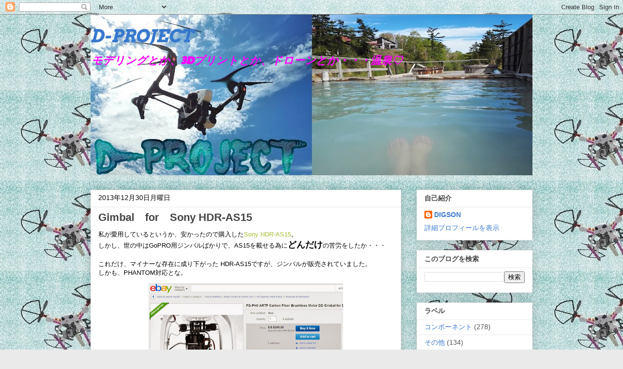

--- FILE ---
content_type: text/html; charset=UTF-8
request_url: https://digson.blogspot.com/2013/12/
body_size: 48830
content:
<!DOCTYPE html>
<html class='v2' dir='ltr' lang='ja'>
<head>
<link href='https://www.blogger.com/static/v1/widgets/335934321-css_bundle_v2.css' rel='stylesheet' type='text/css'/>
<meta content='width=1100' name='viewport'/>
<meta content='text/html; charset=UTF-8' http-equiv='Content-Type'/>
<meta content='blogger' name='generator'/>
<link href='https://digson.blogspot.com/favicon.ico' rel='icon' type='image/x-icon'/>
<link href='http://digson.blogspot.com/2013/12/' rel='canonical'/>
<link rel="alternate" type="application/atom+xml" title="D-PROJECT - Atom" href="https://digson.blogspot.com/feeds/posts/default" />
<link rel="alternate" type="application/rss+xml" title="D-PROJECT - RSS" href="https://digson.blogspot.com/feeds/posts/default?alt=rss" />
<link rel="service.post" type="application/atom+xml" title="D-PROJECT - Atom" href="https://www.blogger.com/feeds/3654263319189968990/posts/default" />
<!--Can't find substitution for tag [blog.ieCssRetrofitLinks]-->
<meta content='スケッチアップと3Dプリントとラジコンに関するブログです。' name='description'/>
<meta content='http://digson.blogspot.com/2013/12/' property='og:url'/>
<meta content='D-PROJECT' property='og:title'/>
<meta content='スケッチアップと3Dプリントとラジコンに関するブログです。' property='og:description'/>
<title>D-PROJECT: 12月 2013</title>
<style type='text/css'>@font-face{font-family:'Arvo';font-style:italic;font-weight:700;font-display:swap;src:url(//fonts.gstatic.com/s/arvo/v23/tDbO2oWUg0MKqSIoVLH68dr_pgL0Gw.woff2)format('woff2');unicode-range:U+0000-00FF,U+0131,U+0152-0153,U+02BB-02BC,U+02C6,U+02DA,U+02DC,U+0304,U+0308,U+0329,U+2000-206F,U+20AC,U+2122,U+2191,U+2193,U+2212,U+2215,U+FEFF,U+FFFD;}@font-face{font-family:'Paytone One';font-style:normal;font-weight:400;font-display:swap;src:url(//fonts.gstatic.com/s/paytoneone/v25/0nksC9P7MfYHj2oFtYm2ChTigPvfiwq-FQc.woff2)format('woff2');unicode-range:U+0102-0103,U+0110-0111,U+0128-0129,U+0168-0169,U+01A0-01A1,U+01AF-01B0,U+0300-0301,U+0303-0304,U+0308-0309,U+0323,U+0329,U+1EA0-1EF9,U+20AB;}@font-face{font-family:'Paytone One';font-style:normal;font-weight:400;font-display:swap;src:url(//fonts.gstatic.com/s/paytoneone/v25/0nksC9P7MfYHj2oFtYm2ChTjgPvfiwq-FQc.woff2)format('woff2');unicode-range:U+0100-02BA,U+02BD-02C5,U+02C7-02CC,U+02CE-02D7,U+02DD-02FF,U+0304,U+0308,U+0329,U+1D00-1DBF,U+1E00-1E9F,U+1EF2-1EFF,U+2020,U+20A0-20AB,U+20AD-20C0,U+2113,U+2C60-2C7F,U+A720-A7FF;}@font-face{font-family:'Paytone One';font-style:normal;font-weight:400;font-display:swap;src:url(//fonts.gstatic.com/s/paytoneone/v25/0nksC9P7MfYHj2oFtYm2ChTtgPvfiwq-.woff2)format('woff2');unicode-range:U+0000-00FF,U+0131,U+0152-0153,U+02BB-02BC,U+02C6,U+02DA,U+02DC,U+0304,U+0308,U+0329,U+2000-206F,U+20AC,U+2122,U+2191,U+2193,U+2212,U+2215,U+FEFF,U+FFFD;}</style>
<style id='page-skin-1' type='text/css'><!--
/*
-----------------------------------------------
Blogger Template Style
Name:     Awesome Inc.
Designer: Tina Chen
URL:      tinachen.org
----------------------------------------------- */
/* Content
----------------------------------------------- */
body {
font: normal normal 13px Arial, Tahoma, Helvetica, FreeSans, sans-serif;
color: #000000;
background: #eaeaea url(//1.bp.blogspot.com/-ECYYw91c5PI/U1ujl6mcceI/AAAAAAAAI2Y/uZE24YGdwxE/s0/NYA.jpg) repeat scroll top left;
}
html body .content-outer {
min-width: 0;
max-width: 100%;
width: 100%;
}
a:link {
text-decoration: none;
color: #a7be2f;
}
a:visited {
text-decoration: none;
color: #54863c;
}
a:hover {
text-decoration: underline;
color: #3778cd;
}
.body-fauxcolumn-outer .cap-top {
position: absolute;
z-index: 1;
height: 276px;
width: 100%;
background: transparent none repeat-x scroll top left;
_background-image: none;
}
/* Columns
----------------------------------------------- */
.content-inner {
padding: 0;
}
.header-inner .section {
margin: 0 16px;
}
.tabs-inner .section {
margin: 0 16px;
}
.main-inner {
padding-top: 30px;
}
.main-inner .column-center-inner,
.main-inner .column-left-inner,
.main-inner .column-right-inner {
padding: 0 5px;
}
*+html body .main-inner .column-center-inner {
margin-top: -30px;
}
#layout .main-inner .column-center-inner {
margin-top: 0;
}
/* Header
----------------------------------------------- */
.header-outer {
margin: 0 0 0 0;
background: transparent none repeat scroll 0 0;
}
.Header h1 {
font: italic bold 36px Arvo;
color: #3778cd;
text-shadow: 0 0 -1px #000000;
}
.Header h1 a {
color: #3778cd;
}
.Header .description {
font: italic bold 22px Paytone One;
color: #ff00ff;
}
.header-inner .Header .titlewrapper,
.header-inner .Header .descriptionwrapper {
padding-left: 0;
padding-right: 0;
margin-bottom: 0;
}
.header-inner .Header .titlewrapper {
padding-top: 22px;
}
/* Tabs
----------------------------------------------- */
.tabs-outer {
overflow: hidden;
position: relative;
background: #eaeaea url(//www.blogblog.com/1kt/awesomeinc/tabs_gradient_light.png) repeat scroll 0 0;
}
#layout .tabs-outer {
overflow: visible;
}
.tabs-cap-top, .tabs-cap-bottom {
position: absolute;
width: 100%;
border-top: 1px solid #919191;
}
.tabs-cap-bottom {
bottom: 0;
}
.tabs-inner .widget li a {
display: inline-block;
margin: 0;
padding: .6em 1.5em;
font: normal bold 14px Arial, Tahoma, Helvetica, FreeSans, sans-serif;
color: #444444;
border-top: 1px solid #919191;
border-bottom: 1px solid #919191;
border-left: 1px solid #919191;
height: 16px;
line-height: 16px;
}
.tabs-inner .widget li:last-child a {
border-right: 1px solid #919191;
}
.tabs-inner .widget li.selected a, .tabs-inner .widget li a:hover {
background: #515151 url(//www.blogblog.com/1kt/awesomeinc/tabs_gradient_light.png) repeat-x scroll 0 -100px;
color: #ffffff;
}
/* Headings
----------------------------------------------- */
h2 {
font: normal bold 14px Arial, Tahoma, Helvetica, FreeSans, sans-serif;
color: #444444;
}
/* Widgets
----------------------------------------------- */
.main-inner .section {
margin: 0 27px;
padding: 0;
}
.main-inner .column-left-outer,
.main-inner .column-right-outer {
margin-top: 0;
}
#layout .main-inner .column-left-outer,
#layout .main-inner .column-right-outer {
margin-top: 0;
}
.main-inner .column-left-inner,
.main-inner .column-right-inner {
background: transparent none repeat 0 0;
-moz-box-shadow: 0 0 0 rgba(0, 0, 0, .2);
-webkit-box-shadow: 0 0 0 rgba(0, 0, 0, .2);
-goog-ms-box-shadow: 0 0 0 rgba(0, 0, 0, .2);
box-shadow: 0 0 0 rgba(0, 0, 0, .2);
-moz-border-radius: 0;
-webkit-border-radius: 0;
-goog-ms-border-radius: 0;
border-radius: 0;
}
#layout .main-inner .column-left-inner,
#layout .main-inner .column-right-inner {
margin-top: 0;
}
.sidebar .widget {
font: normal normal 14px Arial, Tahoma, Helvetica, FreeSans, sans-serif;
color: #444444;
}
.sidebar .widget a:link {
color: #3778cd;
}
.sidebar .widget a:visited {
color: #4d469c;
}
.sidebar .widget a:hover {
color: #3778cd;
}
.sidebar .widget h2 {
text-shadow: 0 0 -1px #000000;
}
.main-inner .widget {
background-color: #ffffff;
border: 1px solid #eaeaea;
padding: 0 15px 15px;
margin: 20px -16px;
-moz-box-shadow: 0 0 20px rgba(0, 0, 0, .2);
-webkit-box-shadow: 0 0 20px rgba(0, 0, 0, .2);
-goog-ms-box-shadow: 0 0 20px rgba(0, 0, 0, .2);
box-shadow: 0 0 20px rgba(0, 0, 0, .2);
-moz-border-radius: 0;
-webkit-border-radius: 0;
-goog-ms-border-radius: 0;
border-radius: 0;
}
.main-inner .widget h2 {
margin: 0 -15px;
padding: .6em 15px .5em;
border-bottom: 1px solid transparent;
}
.footer-inner .widget h2 {
padding: 0 0 .4em;
border-bottom: 1px solid transparent;
}
.main-inner .widget h2 + div, .footer-inner .widget h2 + div {
border-top: 1px solid #eaeaea;
padding-top: 8px;
}
.main-inner .widget .widget-content {
margin: 0 -15px;
padding: 7px 15px 0;
}
.main-inner .widget ul, .main-inner .widget #ArchiveList ul.flat {
margin: -8px -15px 0;
padding: 0;
list-style: none;
}
.main-inner .widget #ArchiveList {
margin: -8px 0 0;
}
.main-inner .widget ul li, .main-inner .widget #ArchiveList ul.flat li {
padding: .5em 15px;
text-indent: 0;
color: #515151;
border-top: 1px solid #eaeaea;
border-bottom: 1px solid transparent;
}
.main-inner .widget #ArchiveList ul li {
padding-top: .25em;
padding-bottom: .25em;
}
.main-inner .widget ul li:first-child, .main-inner .widget #ArchiveList ul.flat li:first-child {
border-top: none;
}
.main-inner .widget ul li:last-child, .main-inner .widget #ArchiveList ul.flat li:last-child {
border-bottom: none;
}
.post-body {
position: relative;
}
.main-inner .widget .post-body ul {
padding: 0 2.5em;
margin: .5em 0;
list-style: disc;
}
.main-inner .widget .post-body ul li {
padding: 0.25em 0;
margin-bottom: .25em;
color: #000000;
border: none;
}
.footer-inner .widget ul {
padding: 0;
list-style: none;
}
.widget .zippy {
color: #515151;
}
/* Posts
----------------------------------------------- */
body .main-inner .Blog {
padding: 0;
margin-bottom: 1em;
background-color: transparent;
border: none;
-moz-box-shadow: 0 0 0 rgba(0, 0, 0, 0);
-webkit-box-shadow: 0 0 0 rgba(0, 0, 0, 0);
-goog-ms-box-shadow: 0 0 0 rgba(0, 0, 0, 0);
box-shadow: 0 0 0 rgba(0, 0, 0, 0);
}
.main-inner .section:last-child .Blog:last-child {
padding: 0;
margin-bottom: 1em;
}
.main-inner .widget h2.date-header {
margin: 0 -15px 1px;
padding: 0 0 0 0;
font: normal normal 14px Arial, Tahoma, Helvetica, FreeSans, sans-serif;
color: #000000;
background: transparent none no-repeat scroll top left;
border-top: 0 solid #eeeeee;
border-bottom: 1px solid transparent;
-moz-border-radius-topleft: 0;
-moz-border-radius-topright: 0;
-webkit-border-top-left-radius: 0;
-webkit-border-top-right-radius: 0;
border-top-left-radius: 0;
border-top-right-radius: 0;
position: static;
bottom: 100%;
right: 15px;
text-shadow: 0 0 -1px #000000;
}
.main-inner .widget h2.date-header span {
font: normal normal 14px Arial, Tahoma, Helvetica, FreeSans, sans-serif;
display: block;
padding: .5em 15px;
border-left: 0 solid #eeeeee;
border-right: 0 solid #eeeeee;
}
.date-outer {
position: relative;
margin: 30px 0 20px;
padding: 0 15px;
background-color: #ffffff;
border: 1px solid #eeeeee;
-moz-box-shadow: 0 0 20px rgba(0, 0, 0, .2);
-webkit-box-shadow: 0 0 20px rgba(0, 0, 0, .2);
-goog-ms-box-shadow: 0 0 20px rgba(0, 0, 0, .2);
box-shadow: 0 0 20px rgba(0, 0, 0, .2);
-moz-border-radius: 0;
-webkit-border-radius: 0;
-goog-ms-border-radius: 0;
border-radius: 0;
}
.date-outer:first-child {
margin-top: 0;
}
.date-outer:last-child {
margin-bottom: 20px;
-moz-border-radius-bottomleft: 0;
-moz-border-radius-bottomright: 0;
-webkit-border-bottom-left-radius: 0;
-webkit-border-bottom-right-radius: 0;
-goog-ms-border-bottom-left-radius: 0;
-goog-ms-border-bottom-right-radius: 0;
border-bottom-left-radius: 0;
border-bottom-right-radius: 0;
}
.date-posts {
margin: 0 -15px;
padding: 0 15px;
clear: both;
}
.post-outer, .inline-ad {
border-top: 1px solid #eeeeee;
margin: 0 -15px;
padding: 15px 15px;
}
.post-outer {
padding-bottom: 10px;
}
.post-outer:first-child {
padding-top: 0;
border-top: none;
}
.post-outer:last-child, .inline-ad:last-child {
border-bottom: none;
}
.post-body {
position: relative;
}
.post-body img {
padding: 8px;
background: transparent;
border: 1px solid transparent;
-moz-box-shadow: 0 0 0 rgba(0, 0, 0, .2);
-webkit-box-shadow: 0 0 0 rgba(0, 0, 0, .2);
box-shadow: 0 0 0 rgba(0, 0, 0, .2);
-moz-border-radius: 0;
-webkit-border-radius: 0;
border-radius: 0;
}
h3.post-title, h4 {
font: normal bold 22px Arial, Tahoma, Helvetica, FreeSans, sans-serif;
color: #444444;
}
h3.post-title a {
font: normal bold 22px Arial, Tahoma, Helvetica, FreeSans, sans-serif;
color: #444444;
}
h3.post-title a:hover {
color: #3778cd;
text-decoration: underline;
}
.post-header {
margin: 0 0 1em;
}
.post-body {
line-height: 1.4;
}
.post-outer h2 {
color: #000000;
}
.post-footer {
margin: 1.5em 0 0;
}
#blog-pager {
padding: 15px;
font-size: 120%;
background-color: #ffffff;
border: 1px solid #eaeaea;
-moz-box-shadow: 0 0 20px rgba(0, 0, 0, .2);
-webkit-box-shadow: 0 0 20px rgba(0, 0, 0, .2);
-goog-ms-box-shadow: 0 0 20px rgba(0, 0, 0, .2);
box-shadow: 0 0 20px rgba(0, 0, 0, .2);
-moz-border-radius: 0;
-webkit-border-radius: 0;
-goog-ms-border-radius: 0;
border-radius: 0;
-moz-border-radius-topleft: 0;
-moz-border-radius-topright: 0;
-webkit-border-top-left-radius: 0;
-webkit-border-top-right-radius: 0;
-goog-ms-border-top-left-radius: 0;
-goog-ms-border-top-right-radius: 0;
border-top-left-radius: 0;
border-top-right-radius-topright: 0;
margin-top: 1em;
}
.blog-feeds, .post-feeds {
margin: 1em 0;
text-align: center;
color: #444444;
}
.blog-feeds a, .post-feeds a {
color: #3778cd;
}
.blog-feeds a:visited, .post-feeds a:visited {
color: #4d469c;
}
.blog-feeds a:hover, .post-feeds a:hover {
color: #3778cd;
}
.post-outer .comments {
margin-top: 2em;
}
/* Comments
----------------------------------------------- */
.comments .comments-content .icon.blog-author {
background-repeat: no-repeat;
background-image: url([data-uri]);
}
.comments .comments-content .loadmore a {
border-top: 1px solid #919191;
border-bottom: 1px solid #919191;
}
.comments .continue {
border-top: 2px solid #919191;
}
/* Footer
----------------------------------------------- */
.footer-outer {
margin: -20px 0 -1px;
padding: 20px 0 0;
color: #444444;
overflow: hidden;
}
.footer-fauxborder-left {
border-top: 1px solid #eaeaea;
background: #ffffff none repeat scroll 0 0;
-moz-box-shadow: 0 0 20px rgba(0, 0, 0, .2);
-webkit-box-shadow: 0 0 20px rgba(0, 0, 0, .2);
-goog-ms-box-shadow: 0 0 20px rgba(0, 0, 0, .2);
box-shadow: 0 0 20px rgba(0, 0, 0, .2);
margin: 0 -20px;
}
/* Mobile
----------------------------------------------- */
body.mobile {
background-size: auto;
}
.mobile .body-fauxcolumn-outer {
background: transparent none repeat scroll top left;
}
*+html body.mobile .main-inner .column-center-inner {
margin-top: 0;
}
.mobile .main-inner .widget {
padding: 0 0 15px;
}
.mobile .main-inner .widget h2 + div,
.mobile .footer-inner .widget h2 + div {
border-top: none;
padding-top: 0;
}
.mobile .footer-inner .widget h2 {
padding: 0.5em 0;
border-bottom: none;
}
.mobile .main-inner .widget .widget-content {
margin: 0;
padding: 7px 0 0;
}
.mobile .main-inner .widget ul,
.mobile .main-inner .widget #ArchiveList ul.flat {
margin: 0 -15px 0;
}
.mobile .main-inner .widget h2.date-header {
right: 0;
}
.mobile .date-header span {
padding: 0.4em 0;
}
.mobile .date-outer:first-child {
margin-bottom: 0;
border: 1px solid #eeeeee;
-moz-border-radius-topleft: 0;
-moz-border-radius-topright: 0;
-webkit-border-top-left-radius: 0;
-webkit-border-top-right-radius: 0;
-goog-ms-border-top-left-radius: 0;
-goog-ms-border-top-right-radius: 0;
border-top-left-radius: 0;
border-top-right-radius: 0;
}
.mobile .date-outer {
border-color: #eeeeee;
border-width: 0 1px 1px;
}
.mobile .date-outer:last-child {
margin-bottom: 0;
}
.mobile .main-inner {
padding: 0;
}
.mobile .header-inner .section {
margin: 0;
}
.mobile .post-outer, .mobile .inline-ad {
padding: 5px 0;
}
.mobile .tabs-inner .section {
margin: 0 10px;
}
.mobile .main-inner .widget h2 {
margin: 0;
padding: 0;
}
.mobile .main-inner .widget h2.date-header span {
padding: 0;
}
.mobile .main-inner .widget .widget-content {
margin: 0;
padding: 7px 0 0;
}
.mobile #blog-pager {
border: 1px solid transparent;
background: #ffffff none repeat scroll 0 0;
}
.mobile .main-inner .column-left-inner,
.mobile .main-inner .column-right-inner {
background: transparent none repeat 0 0;
-moz-box-shadow: none;
-webkit-box-shadow: none;
-goog-ms-box-shadow: none;
box-shadow: none;
}
.mobile .date-posts {
margin: 0;
padding: 0;
}
.mobile .footer-fauxborder-left {
margin: 0;
border-top: inherit;
}
.mobile .main-inner .section:last-child .Blog:last-child {
margin-bottom: 0;
}
.mobile-index-contents {
color: #000000;
}
.mobile .mobile-link-button {
background: #a7be2f url(//www.blogblog.com/1kt/awesomeinc/tabs_gradient_light.png) repeat scroll 0 0;
}
.mobile-link-button a:link, .mobile-link-button a:visited {
color: #ffffff;
}
.mobile .tabs-inner .PageList .widget-content {
background: transparent;
border-top: 1px solid;
border-color: #919191;
color: #444444;
}
.mobile .tabs-inner .PageList .widget-content .pagelist-arrow {
border-left: 1px solid #919191;
}

--></style>
<style id='template-skin-1' type='text/css'><!--
body {
min-width: 940px;
}
.content-outer, .content-fauxcolumn-outer, .region-inner {
min-width: 940px;
max-width: 940px;
_width: 940px;
}
.main-inner .columns {
padding-left: 0px;
padding-right: 270px;
}
.main-inner .fauxcolumn-center-outer {
left: 0px;
right: 270px;
/* IE6 does not respect left and right together */
_width: expression(this.parentNode.offsetWidth -
parseInt("0px") -
parseInt("270px") + 'px');
}
.main-inner .fauxcolumn-left-outer {
width: 0px;
}
.main-inner .fauxcolumn-right-outer {
width: 270px;
}
.main-inner .column-left-outer {
width: 0px;
right: 100%;
margin-left: -0px;
}
.main-inner .column-right-outer {
width: 270px;
margin-right: -270px;
}
#layout {
min-width: 0;
}
#layout .content-outer {
min-width: 0;
width: 800px;
}
#layout .region-inner {
min-width: 0;
width: auto;
}
body#layout div.add_widget {
padding: 8px;
}
body#layout div.add_widget a {
margin-left: 32px;
}
--></style>
<style>
    body {background-image:url(\/\/1.bp.blogspot.com\/-ECYYw91c5PI\/U1ujl6mcceI\/AAAAAAAAI2Y\/uZE24YGdwxE\/s0\/NYA.jpg);}
    
@media (max-width: 200px) { body {background-image:url(\/\/1.bp.blogspot.com\/-ECYYw91c5PI\/U1ujl6mcceI\/AAAAAAAAI2Y\/uZE24YGdwxE\/w200\/NYA.jpg);}}
@media (max-width: 400px) and (min-width: 201px) { body {background-image:url(\/\/1.bp.blogspot.com\/-ECYYw91c5PI\/U1ujl6mcceI\/AAAAAAAAI2Y\/uZE24YGdwxE\/w400\/NYA.jpg);}}
@media (max-width: 800px) and (min-width: 401px) { body {background-image:url(\/\/1.bp.blogspot.com\/-ECYYw91c5PI\/U1ujl6mcceI\/AAAAAAAAI2Y\/uZE24YGdwxE\/w800\/NYA.jpg);}}
@media (max-width: 1200px) and (min-width: 801px) { body {background-image:url(\/\/1.bp.blogspot.com\/-ECYYw91c5PI\/U1ujl6mcceI\/AAAAAAAAI2Y\/uZE24YGdwxE\/w1200\/NYA.jpg);}}
/* Last tag covers anything over one higher than the previous max-size cap. */
@media (min-width: 1201px) { body {background-image:url(\/\/1.bp.blogspot.com\/-ECYYw91c5PI\/U1ujl6mcceI\/AAAAAAAAI2Y\/uZE24YGdwxE\/w1600\/NYA.jpg);}}
  </style>
<link href='https://www.blogger.com/dyn-css/authorization.css?targetBlogID=3654263319189968990&amp;zx=6895d04d-6061-4b19-a54b-9eb8b6ca39cd' media='none' onload='if(media!=&#39;all&#39;)media=&#39;all&#39;' rel='stylesheet'/><noscript><link href='https://www.blogger.com/dyn-css/authorization.css?targetBlogID=3654263319189968990&amp;zx=6895d04d-6061-4b19-a54b-9eb8b6ca39cd' rel='stylesheet'/></noscript>
<meta name='google-adsense-platform-account' content='ca-host-pub-1556223355139109'/>
<meta name='google-adsense-platform-domain' content='blogspot.com'/>

<!-- data-ad-client=ca-pub-3951930960006638 -->

</head>
<body class='loading variant-light'>
<div class='navbar section' id='navbar' name='Navbar'><div class='widget Navbar' data-version='1' id='Navbar1'><script type="text/javascript">
    function setAttributeOnload(object, attribute, val) {
      if(window.addEventListener) {
        window.addEventListener('load',
          function(){ object[attribute] = val; }, false);
      } else {
        window.attachEvent('onload', function(){ object[attribute] = val; });
      }
    }
  </script>
<div id="navbar-iframe-container"></div>
<script type="text/javascript" src="https://apis.google.com/js/platform.js"></script>
<script type="text/javascript">
      gapi.load("gapi.iframes:gapi.iframes.style.bubble", function() {
        if (gapi.iframes && gapi.iframes.getContext) {
          gapi.iframes.getContext().openChild({
              url: 'https://www.blogger.com/navbar/3654263319189968990?origin\x3dhttps://digson.blogspot.com',
              where: document.getElementById("navbar-iframe-container"),
              id: "navbar-iframe"
          });
        }
      });
    </script><script type="text/javascript">
(function() {
var script = document.createElement('script');
script.type = 'text/javascript';
script.src = '//pagead2.googlesyndication.com/pagead/js/google_top_exp.js';
var head = document.getElementsByTagName('head')[0];
if (head) {
head.appendChild(script);
}})();
</script>
</div></div>
<div class='body-fauxcolumns'>
<div class='fauxcolumn-outer body-fauxcolumn-outer'>
<div class='cap-top'>
<div class='cap-left'></div>
<div class='cap-right'></div>
</div>
<div class='fauxborder-left'>
<div class='fauxborder-right'></div>
<div class='fauxcolumn-inner'>
</div>
</div>
<div class='cap-bottom'>
<div class='cap-left'></div>
<div class='cap-right'></div>
</div>
</div>
</div>
<div class='content'>
<div class='content-fauxcolumns'>
<div class='fauxcolumn-outer content-fauxcolumn-outer'>
<div class='cap-top'>
<div class='cap-left'></div>
<div class='cap-right'></div>
</div>
<div class='fauxborder-left'>
<div class='fauxborder-right'></div>
<div class='fauxcolumn-inner'>
</div>
</div>
<div class='cap-bottom'>
<div class='cap-left'></div>
<div class='cap-right'></div>
</div>
</div>
</div>
<div class='content-outer'>
<div class='content-cap-top cap-top'>
<div class='cap-left'></div>
<div class='cap-right'></div>
</div>
<div class='fauxborder-left content-fauxborder-left'>
<div class='fauxborder-right content-fauxborder-right'></div>
<div class='content-inner'>
<header>
<div class='header-outer'>
<div class='header-cap-top cap-top'>
<div class='cap-left'></div>
<div class='cap-right'></div>
</div>
<div class='fauxborder-left header-fauxborder-left'>
<div class='fauxborder-right header-fauxborder-right'></div>
<div class='region-inner header-inner'>
<div class='header section' id='header' name='ヘッダー'><div class='widget Header' data-version='1' id='Header1'>
<div id='header-inner' style='background-image: url("https://blogger.googleusercontent.com/img/b/R29vZ2xl/AVvXsEhimLWMhOnh9D4s2k9n92UxQuhJpcaCtLfOaHFBNBcRYjtAVIK_tq_SPQzyA0MBNq1ZNZo2xLu3xno9AUdlgr0Uk6dm-KYwywCpwwWcB8uFGQu5PO7nHw_37hgbQM2z4d5jgagPAABfC6JV/s908/13938115_1758074244470542_3540717799610790138_o.jpg"); background-position: left; min-height: 331px; _height: 331px; background-repeat: no-repeat; '>
<div class='titlewrapper' style='background: transparent'>
<h1 class='title' style='background: transparent; border-width: 0px'>
<a href='https://digson.blogspot.com/'>
D-PROJECT
</a>
</h1>
</div>
<div class='descriptionwrapper'>
<p class='description'><span>モデリングとか&#12289;3Dプリントとか&#12289;ドローンとか&#12539;&#12539;&#12539;温泉&#9825;</span></p>
</div>
</div>
</div></div>
</div>
</div>
<div class='header-cap-bottom cap-bottom'>
<div class='cap-left'></div>
<div class='cap-right'></div>
</div>
</div>
</header>
<div class='tabs-outer'>
<div class='tabs-cap-top cap-top'>
<div class='cap-left'></div>
<div class='cap-right'></div>
</div>
<div class='fauxborder-left tabs-fauxborder-left'>
<div class='fauxborder-right tabs-fauxborder-right'></div>
<div class='region-inner tabs-inner'>
<div class='tabs no-items section' id='crosscol' name='Cross-Column'></div>
<div class='tabs no-items section' id='crosscol-overflow' name='Cross-Column 2'></div>
</div>
</div>
<div class='tabs-cap-bottom cap-bottom'>
<div class='cap-left'></div>
<div class='cap-right'></div>
</div>
</div>
<div class='main-outer'>
<div class='main-cap-top cap-top'>
<div class='cap-left'></div>
<div class='cap-right'></div>
</div>
<div class='fauxborder-left main-fauxborder-left'>
<div class='fauxborder-right main-fauxborder-right'></div>
<div class='region-inner main-inner'>
<div class='columns fauxcolumns'>
<div class='fauxcolumn-outer fauxcolumn-center-outer'>
<div class='cap-top'>
<div class='cap-left'></div>
<div class='cap-right'></div>
</div>
<div class='fauxborder-left'>
<div class='fauxborder-right'></div>
<div class='fauxcolumn-inner'>
</div>
</div>
<div class='cap-bottom'>
<div class='cap-left'></div>
<div class='cap-right'></div>
</div>
</div>
<div class='fauxcolumn-outer fauxcolumn-left-outer'>
<div class='cap-top'>
<div class='cap-left'></div>
<div class='cap-right'></div>
</div>
<div class='fauxborder-left'>
<div class='fauxborder-right'></div>
<div class='fauxcolumn-inner'>
</div>
</div>
<div class='cap-bottom'>
<div class='cap-left'></div>
<div class='cap-right'></div>
</div>
</div>
<div class='fauxcolumn-outer fauxcolumn-right-outer'>
<div class='cap-top'>
<div class='cap-left'></div>
<div class='cap-right'></div>
</div>
<div class='fauxborder-left'>
<div class='fauxborder-right'></div>
<div class='fauxcolumn-inner'>
</div>
</div>
<div class='cap-bottom'>
<div class='cap-left'></div>
<div class='cap-right'></div>
</div>
</div>
<!-- corrects IE6 width calculation -->
<div class='columns-inner'>
<div class='column-center-outer'>
<div class='column-center-inner'>
<div class='main section' id='main' name='メイン'><div class='widget Blog' data-version='1' id='Blog1'>
<div class='blog-posts hfeed'>

          <div class="date-outer">
        
<h2 class='date-header'><span>2013年12月30日月曜日</span></h2>

          <div class="date-posts">
        
<div class='post-outer'>
<div class='post hentry uncustomized-post-template' itemprop='blogPost' itemscope='itemscope' itemtype='http://schema.org/BlogPosting'>
<meta content='https://blogger.googleusercontent.com/img/b/R29vZ2xl/AVvXsEiAHeOY8LoBRQkku3D6llEDajcDFx3k1dCahbGu7Oul6GUO5HMvgpH6OU_EmnxMry2nNGwOk_-cDg7Bf5xOpFiwcFbJFtrJvV5Tnm9m9DeGfWhMmBTEkyIlCTyScSz9U2LW7LGCkYCgu40S/s400/bandicam+2013-12-30+20-15-55-206.jpg' itemprop='image_url'/>
<meta content='3654263319189968990' itemprop='blogId'/>
<meta content='5110472666328494856' itemprop='postId'/>
<a name='5110472666328494856'></a>
<h3 class='post-title entry-title' itemprop='name'>
<a href='https://digson.blogspot.com/2013/12/gimbalforsony-hdr-as15.html'>Gimbal&#12288;for&#12288;Sony HDR-AS15</a>
</h3>
<div class='post-header'>
<div class='post-header-line-1'></div>
</div>
<div class='post-body entry-content' id='post-body-5110472666328494856' itemprop='articleBody'>
私が愛用しているというか&#12289;安かったので購入した<a href="http://kakaku.com/item/K0000421789/">Sony HDR-AS15</a>&#12290;<br />
しかし&#12289;世の中はGoPRO用ジンバルばかりで&#12289;AS15を載せる為に<span style="font-size: large;"><b>どんだけ</b></span>の苦労をしたか&#12539;&#12539;&#12539;<br />
<br />
これだけ&#12289;マイナーな存在に成り下がった&nbsp;HDR-AS15ですが&#12289;ジンバルが販売されていました&#12290;<br />
しかも&#12289;PHANTOM対応とな&#12290;<br />
<table align="center" cellpadding="0" cellspacing="0" class="tr-caption-container" style="margin-left: auto; margin-right: auto; text-align: center;"><tbody>
<tr><td style="text-align: center;"><a href="https://blogger.googleusercontent.com/img/b/R29vZ2xl/AVvXsEiAHeOY8LoBRQkku3D6llEDajcDFx3k1dCahbGu7Oul6GUO5HMvgpH6OU_EmnxMry2nNGwOk_-cDg7Bf5xOpFiwcFbJFtrJvV5Tnm9m9DeGfWhMmBTEkyIlCTyScSz9U2LW7LGCkYCgu40S/s1600/bandicam+2013-12-30+20-15-55-206.jpg" imageanchor="1" style="margin-left: auto; margin-right: auto;"><img border="0" height="283" src="https://blogger.googleusercontent.com/img/b/R29vZ2xl/AVvXsEiAHeOY8LoBRQkku3D6llEDajcDFx3k1dCahbGu7Oul6GUO5HMvgpH6OU_EmnxMry2nNGwOk_-cDg7Bf5xOpFiwcFbJFtrJvV5Tnm9m9DeGfWhMmBTEkyIlCTyScSz9U2LW7LGCkYCgu40S/s400/bandicam+2013-12-30+20-15-55-206.jpg" width="400" /></a></td></tr>
<tr><td class="tr-caption" style="text-align: center;"><a href="http://www.ebay.com/itm/FG-PH6-ARTF-Carbon-Fiber-Brushless-Motor-DD-Gimbal-for-DJI-PHANTOM-Sony-HDR-AS15-/121242791247?pt=Radio_Control_Parts_Accessories&amp;hash=item1c3aa22d4f">FG PH6 Artf Carbon Fiber Brushless Motor DD Gimbal for DJI Phantom Sony HDR AS15 | eBay</a></td></tr>
</tbody></table>
もちろん&#12289;後継機種であるAS30にも対応しているでしょうね&#12290;カメラ込みで230グラムというのも魅力的&#12290;<br />
全然値引きされないGoPROに腹立たしい思いをしている方や&#12289;王道から外れるのが大好きな天邪鬼な方に如何でしょうか&#65311;&#12539;&#12539;&#12539;天邪鬼な私ですか&#65311;今さら買えませんがな&#65288;涙&#65289;<br />
<br />
<span style="font-size: x-small;">&#8251;ちなみにHDR-AS15を使用したFPVに挑むとなると更なる関門が待ち構えていますｗ</span>
<div style='clear: both;'></div>
</div>
<div class='post-footer'>
<div class='post-footer-line post-footer-line-1'>
<span class='post-author vcard'>
</span>
<span class='post-timestamp'>
</span>
<span class='post-comment-link'>
<a class='comment-link' href='https://digson.blogspot.com/2013/12/gimbalforsony-hdr-as15.html#comment-form' onclick=''>
0 件のコメント:
  </a>
</span>
<span class='post-icons'>
<span class='item-control blog-admin pid-284130861'>
<a href='https://www.blogger.com/post-edit.g?blogID=3654263319189968990&postID=5110472666328494856&from=pencil' title='投稿を編集'>
<img alt='' class='icon-action' height='18' src='https://resources.blogblog.com/img/icon18_edit_allbkg.gif' width='18'/>
</a>
</span>
</span>
<div class='post-share-buttons goog-inline-block'>
<a class='goog-inline-block share-button sb-email' href='https://www.blogger.com/share-post.g?blogID=3654263319189968990&postID=5110472666328494856&target=email' target='_blank' title='メールで送信'><span class='share-button-link-text'>メールで送信</span></a><a class='goog-inline-block share-button sb-blog' href='https://www.blogger.com/share-post.g?blogID=3654263319189968990&postID=5110472666328494856&target=blog' onclick='window.open(this.href, "_blank", "height=270,width=475"); return false;' target='_blank' title='BlogThis!'><span class='share-button-link-text'>BlogThis!</span></a><a class='goog-inline-block share-button sb-twitter' href='https://www.blogger.com/share-post.g?blogID=3654263319189968990&postID=5110472666328494856&target=twitter' target='_blank' title='X で共有'><span class='share-button-link-text'>X で共有</span></a><a class='goog-inline-block share-button sb-facebook' href='https://www.blogger.com/share-post.g?blogID=3654263319189968990&postID=5110472666328494856&target=facebook' onclick='window.open(this.href, "_blank", "height=430,width=640"); return false;' target='_blank' title='Facebook で共有する'><span class='share-button-link-text'>Facebook で共有する</span></a><a class='goog-inline-block share-button sb-pinterest' href='https://www.blogger.com/share-post.g?blogID=3654263319189968990&postID=5110472666328494856&target=pinterest' target='_blank' title='Pinterest に共有'><span class='share-button-link-text'>Pinterest に共有</span></a>
</div>
</div>
<div class='post-footer-line post-footer-line-2'>
<span class='post-labels'>
ラベル:
<a href='https://digson.blogspot.com/search/label/DJI%E3%83%95%E3%82%A1%E3%83%B3%E3%83%88%E3%83%A0' rel='tag'>DJIファントム</a>,
<a href='https://digson.blogspot.com/search/label/HDR%20AS-15' rel='tag'>HDR AS-15</a>,
<a href='https://digson.blogspot.com/search/label/%E7%A9%BA%E6%92%AE' rel='tag'>空撮</a>
</span>
</div>
<div class='post-footer-line post-footer-line-3'>
<span class='post-location'>
</span>
</div>
</div>
</div>
</div>

          </div></div>
        

          <div class="date-outer">
        
<h2 class='date-header'><span>2013年12月29日日曜日</span></h2>

          <div class="date-posts">
        
<div class='post-outer'>
<div class='post hentry uncustomized-post-template' itemprop='blogPost' itemscope='itemscope' itemtype='http://schema.org/BlogPosting'>
<meta content='https://blogger.googleusercontent.com/img/b/R29vZ2xl/AVvXsEgMY_poGab4l7QcHlFHFmH1v5WN_CVerKV9z2QejevkX6p48YvV7ldMInsgBL-a9aVliPWaoA1Ph-d4qp9WvnRh-zKjW4FMuKJmflVQz-a0y2_VMJjrKVD4rbHoOSyXgM4SzLyyJ3ywqkZU/s400/bandicam+2013-12-29+03-52-55-347.jpg' itemprop='image_url'/>
<meta content='3654263319189968990' itemprop='blogId'/>
<meta content='7662447476114691249' itemprop='postId'/>
<a name='7662447476114691249'></a>
<h3 class='post-title entry-title' itemprop='name'>
<a href='https://digson.blogspot.com/2013/12/3.html'>生き仏&#12539;&#12539;&#12539;もとい&#12289;人柱さん向け3軸ジンバルキット</a>
</h3>
<div class='post-header'>
<div class='post-header-line-1'></div>
</div>
<div class='post-body entry-content' id='post-body-7662447476114691249' itemprop='articleBody'>
2週間ほど前に&#12289;ebayで見つけた格安の3軸ジンバルキット&#12539;&#12539;&#12539;<br />
<table align="center" cellpadding="0" cellspacing="0" class="tr-caption-container" style="margin-left: auto; margin-right: auto; text-align: center;"><tbody>
<tr><td style="text-align: center;"><a href="https://blogger.googleusercontent.com/img/b/R29vZ2xl/AVvXsEgMY_poGab4l7QcHlFHFmH1v5WN_CVerKV9z2QejevkX6p48YvV7ldMInsgBL-a9aVliPWaoA1Ph-d4qp9WvnRh-zKjW4FMuKJmflVQz-a0y2_VMJjrKVD4rbHoOSyXgM4SzLyyJ3ywqkZU/s1600/bandicam+2013-12-29+03-52-55-347.jpg" imageanchor="1" style="margin-left: auto; margin-right: auto;"><img border="0" height="240" src="https://blogger.googleusercontent.com/img/b/R29vZ2xl/AVvXsEgMY_poGab4l7QcHlFHFmH1v5WN_CVerKV9z2QejevkX6p48YvV7ldMInsgBL-a9aVliPWaoA1Ph-d4qp9WvnRh-zKjW4FMuKJmflVQz-a0y2_VMJjrKVD4rbHoOSyXgM4SzLyyJ3ywqkZU/s400/bandicam+2013-12-29+03-52-55-347.jpg" width="400" /></a></td></tr>
<tr><td class="tr-caption" style="text-align: center;"><span style="background-color: #f8f8f8; color: #333333; font-family: 'Helvetica neue', Helvetica, Verdana, sans-serif; font-size: 18px; font-weight: bold; text-align: start;"><a href="http://www.ebay.com/itm/3-Axis-Brushless-Gimbal-Kit-w-Motor-Gimbal-Driver-Drive-Box-/251394947721?pt=LH_DefaultDomain_0&amp;hash=item3a884e7a89">3 Axis Brushless Gimbal Kit</a></span></td></tr>
</tbody></table>
<div class="separator" style="clear: both; text-align: center;">
<a href="https://blogger.googleusercontent.com/img/b/R29vZ2xl/AVvXsEhSxPRI0hZS4AEErXWkr6rZ25RINZKtlycaw_Lym8KWfuu6-qCMy7LEIKSb2BEc-kpnD2l72dnRFNF_IIucSg9Fhk3COmgjsNcVOd9pw27HSB1Kr6hoXTb2V3SLwIVyQVrtWIVjgczMjeLf/s1600/bandicam+2013-12-29+03-53-37-930.jpg" imageanchor="1" style="margin-left: 1em; margin-right: 1em;"><img border="0" height="165" src="https://blogger.googleusercontent.com/img/b/R29vZ2xl/AVvXsEhSxPRI0hZS4AEErXWkr6rZ25RINZKtlycaw_Lym8KWfuu6-qCMy7LEIKSb2BEc-kpnD2l72dnRFNF_IIucSg9Fhk3COmgjsNcVOd9pw27HSB1Kr6hoXTb2V3SLwIVyQVrtWIVjgczMjeLf/s400/bandicam+2013-12-29+03-53-37-930.jpg" width="400" /></a></div>
2軸と変わらない重量とAS15用に改造できそうな構造というのが気になり&#12289;何度もポチってしまいそうになるのですが&#12289;手持ちのジンバルもコントローラーを交換してから飛ばせてないので&#12289;何とか踏みとどまっていますｗ<br />
PHANTOM純正プロポを使用している為に空きチャンネルが無く&#12289;ヨー軸をコントロール出来ないと云うのも&#12289;購入を躊躇っている理由のひとつですけど&#12290;<br />
<br />
商品説明にもありますが&#12289;ランディングギア必須だし&#12289;PHANTOMに直付け出来るか怪しいし&#12289;4千円ほどのコントローラーを使用しているのも不安ですし&#12289;当然半田付けも必須ですし&#12289;モーターの性能や構造的な振動の発生も気になりますし&#12539;&#12539;&#12539;人柱さんor玄人さん向けでしょうか&#65311;<br />
<br />
現在のところ&#12289;海外の人柱さんの情報も見かけないですね&#12290;いや&#12289;メーカーや製品名自体も判らないのですけど&#12539;&#12539;&#12539;&#12539;<span style="background-color: white; color: #444444; font-family: arial, sans-serif; font-size: x-small; line-height: 16px;">&nbsp;</span><span style="background-color: white; color: #444444; font-family: arial, sans-serif; font-size: x-small; line-height: 16px;">(((((((( &#65307;ﾟДﾟ)))))))</span><span style="background-color: white; color: #444444; font-family: arial, sans-serif; font-size: x-small; line-height: 16px;">&nbsp;</span><span style="background-color: white; color: #444444; font-family: arial, sans-serif; font-size: x-small; line-height: 16px;">ｶﾞｸｶﾞｸﾌﾞﾙﾌﾞﾙ</span>
<div style='clear: both;'></div>
</div>
<div class='post-footer'>
<div class='post-footer-line post-footer-line-1'>
<span class='post-author vcard'>
</span>
<span class='post-timestamp'>
</span>
<span class='post-comment-link'>
<a class='comment-link' href='https://digson.blogspot.com/2013/12/3.html#comment-form' onclick=''>
2 件のコメント:
  </a>
</span>
<span class='post-icons'>
<span class='item-control blog-admin pid-284130861'>
<a href='https://www.blogger.com/post-edit.g?blogID=3654263319189968990&postID=7662447476114691249&from=pencil' title='投稿を編集'>
<img alt='' class='icon-action' height='18' src='https://resources.blogblog.com/img/icon18_edit_allbkg.gif' width='18'/>
</a>
</span>
</span>
<div class='post-share-buttons goog-inline-block'>
<a class='goog-inline-block share-button sb-email' href='https://www.blogger.com/share-post.g?blogID=3654263319189968990&postID=7662447476114691249&target=email' target='_blank' title='メールで送信'><span class='share-button-link-text'>メールで送信</span></a><a class='goog-inline-block share-button sb-blog' href='https://www.blogger.com/share-post.g?blogID=3654263319189968990&postID=7662447476114691249&target=blog' onclick='window.open(this.href, "_blank", "height=270,width=475"); return false;' target='_blank' title='BlogThis!'><span class='share-button-link-text'>BlogThis!</span></a><a class='goog-inline-block share-button sb-twitter' href='https://www.blogger.com/share-post.g?blogID=3654263319189968990&postID=7662447476114691249&target=twitter' target='_blank' title='X で共有'><span class='share-button-link-text'>X で共有</span></a><a class='goog-inline-block share-button sb-facebook' href='https://www.blogger.com/share-post.g?blogID=3654263319189968990&postID=7662447476114691249&target=facebook' onclick='window.open(this.href, "_blank", "height=430,width=640"); return false;' target='_blank' title='Facebook で共有する'><span class='share-button-link-text'>Facebook で共有する</span></a><a class='goog-inline-block share-button sb-pinterest' href='https://www.blogger.com/share-post.g?blogID=3654263319189968990&postID=7662447476114691249&target=pinterest' target='_blank' title='Pinterest に共有'><span class='share-button-link-text'>Pinterest に共有</span></a>
</div>
</div>
<div class='post-footer-line post-footer-line-2'>
<span class='post-labels'>
</span>
</div>
<div class='post-footer-line post-footer-line-3'>
<span class='post-location'>
</span>
</div>
</div>
</div>
</div>

          </div></div>
        

          <div class="date-outer">
        
<h2 class='date-header'><span>2013年12月27日金曜日</span></h2>

          <div class="date-posts">
        
<div class='post-outer'>
<div class='post hentry uncustomized-post-template' itemprop='blogPost' itemscope='itemscope' itemtype='http://schema.org/BlogPosting'>
<meta content='https://blogger.googleusercontent.com/img/b/R29vZ2xl/AVvXsEhN_anN5IfU96k0LSei4YXsYbn-A-miNbMWwRSNcfweTAU8O2DgWw8QyJd7u9IrRQJTaarusSW-rV0wkoNZcUV84yNitvCmlLQs9WxM_qwyaqve_7tvIyp84q69EFxNyIzzfHy8gr660Dsw/s400/images.jpg' itemprop='image_url'/>
<meta content='3654263319189968990' itemprop='blogId'/>
<meta content='6895993100906270898' itemprop='postId'/>
<a name='6895993100906270898'></a>
<h3 class='post-title entry-title' itemprop='name'>
<a href='https://digson.blogspot.com/2013/12/skylark-tiny-osd-iii.html'>OSDで悩んでみる&#12539;&#12539;&#12539;</a>
</h3>
<div class='post-header'>
<div class='post-header-line-1'></div>
</div>
<div class='post-body entry-content' id='post-body-6895993100906270898' itemprop='articleBody'>
空撮において&#12289;FPV&#65288;First Person View&#65289;により&#12289;リアルタイムでフレーム内の被写体を確認したいですし&#12289;さらにバッテリー残量や機体位置の把握による安全飛行の点からもOSD&#65288;On Screen Display&#65289;搭載への欲求が増して行くのは至極当たり前の事ですね&#12290;<br />
<br />
DJI純正のiOSD mini購入も考えたのですが&#12289;<a href="http://www.sekido-rc.com/?pid=62892733">アップグレードキット</a>に換装済みなのに別途PMUが必要らしい事と&#12289;全体的な重量&#12289;軽量化する一方のお財布との兼ね合いで&#12289;選択したのがSkylark Tiny OSD III&#12290;<br />
<table align="center" cellpadding="0" cellspacing="0" class="tr-caption-container" style="margin-left: auto; margin-right: auto; text-align: center;"><tbody>
<tr><td style="text-align: center;"><a href="https://blogger.googleusercontent.com/img/b/R29vZ2xl/AVvXsEhN_anN5IfU96k0LSei4YXsYbn-A-miNbMWwRSNcfweTAU8O2DgWw8QyJd7u9IrRQJTaarusSW-rV0wkoNZcUV84yNitvCmlLQs9WxM_qwyaqve_7tvIyp84q69EFxNyIzzfHy8gr660Dsw/s1600/images.jpg" imageanchor="1" style="margin-left: auto; margin-right: auto;"><img border="0" height="231" src="https://blogger.googleusercontent.com/img/b/R29vZ2xl/AVvXsEhN_anN5IfU96k0LSei4YXsYbn-A-miNbMWwRSNcfweTAU8O2DgWw8QyJd7u9IrRQJTaarusSW-rV0wkoNZcUV84yNitvCmlLQs9WxM_qwyaqve_7tvIyp84q69EFxNyIzzfHy8gr660Dsw/s400/images.jpg" width="400" /></a></td></tr>
<tr><td class="tr-caption"><span style="font-size: large;"><a href="http://www.ebay.com/itm/Skylark-Tiny-OSD-III-Best-Seller-/181270266882?ssPageName=ADME:L:OU:US:3160">Skylark Tiny OSD III</a></span>&#8251;ebayからの購入ですが左端のUSB接続ケーブルも付属していました&#12290;</td></tr>
</tbody></table>
<br />
<div class="separator" style="clear: both; text-align: center;">
</div>
<div class="separator" style="clear: both; text-align: center;">
<a href="https://blogger.googleusercontent.com/img/b/R29vZ2xl/AVvXsEh2B_8lhjbtgBNl8augzwnd-eHXtUN8DLqy6DKJuRE_HfBTJDEtUQYxV_Veysd_lPcneEeKMFN7u-oTaqj9VygUOBHYRd95ki_1qOFJ4AYMDnRIeZMyvB27PkVvZs0LChvytjukgbZ7CVP8/s1600/19482-3.jpg" imageanchor="1" style="margin-left: 1em; margin-right: 1em;"><img border="0" height="292" src="https://blogger.googleusercontent.com/img/b/R29vZ2xl/AVvXsEh2B_8lhjbtgBNl8augzwnd-eHXtUN8DLqy6DKJuRE_HfBTJDEtUQYxV_Veysd_lPcneEeKMFN7u-oTaqj9VygUOBHYRd95ki_1qOFJ4AYMDnRIeZMyvB27PkVvZs0LChvytjukgbZ7CVP8/s400/19482-3.jpg" width="400" /></a></div>
<br />
<div class="separator" style="clear: both; text-align: center;">
</div>
開封してから気が付いたのですが&#12289;PHANTOM搭載の標準受信機には&#12289;信号強度測定を掌るRSSI端子&#65288;&#65311;&#65289;が無いことが判明&#12539;&#12539;&#12539;どうやら&#12289;OSDメインボードへの給電もここから取るらしい&#12290;<br />
OSDを機能させるにはレギュレーターで5Vに落として接続しなければ&#12289;いけないのかな&#65311;<br />
とりあえずNAZA M Lightの空きチャンネルへでも繋げればいいような気がするのだけど&#12289;どのみちPHANTOMをバラさなければならないのでメンドイ&#12539;&#12539;&#12539;<br />
<br />
しかし&#12289;PHANTOMに搭載するとなると本体とOSDの二つのGPSを設置する事になるのだけど&#12289;GPSって干渉しないのかな&#65311;ナビ同士だと干渉はあるみたいですが&#12539;&#12539;&#12539;<br />
<br />
<div class="separator" style="clear: both; text-align: center;">
</div>
追記&#65289;<br />
5V給電の件については&#12289;下記掲示板にスレッドがありました&#12290;<br />
<div style="text-align: center;">
<a href="http://www.phantompilots.com/viewtopic.php?f=4&amp;t=2476">PhantomPilots.com -&nbsp;Skylark Tiny OSD III and 5 volts</a></div>
<div style="text-align: left;">
NAZAのF1ピンに接続したところ&#12289;無事にOSD画面が表示されました&#12290;但し&#12289;解像度の低いバックモニターを使用したので予想はしていたのですが&#12289;やはり下部の情報が画面から切れてしまいました&#12290;<br />
ついでに&#12289;<a href="http://www.eonon.co.jp/car-dvd-blog/post/35.html">バックモニター用トランスミッター</a>で映像を送ってみたのですが&#12289;PHANTOMプロポの電源をONにすると&#12289;かなりノイズが入ります&#12290;電波干渉が怖いので&#12289;PHANTOMには載せられません&#65281;</div>
<div style='clear: both;'></div>
</div>
<div class='post-footer'>
<div class='post-footer-line post-footer-line-1'>
<span class='post-author vcard'>
</span>
<span class='post-timestamp'>
</span>
<span class='post-comment-link'>
<a class='comment-link' href='https://digson.blogspot.com/2013/12/skylark-tiny-osd-iii.html#comment-form' onclick=''>
0 件のコメント:
  </a>
</span>
<span class='post-icons'>
<span class='item-control blog-admin pid-284130861'>
<a href='https://www.blogger.com/post-edit.g?blogID=3654263319189968990&postID=6895993100906270898&from=pencil' title='投稿を編集'>
<img alt='' class='icon-action' height='18' src='https://resources.blogblog.com/img/icon18_edit_allbkg.gif' width='18'/>
</a>
</span>
</span>
<div class='post-share-buttons goog-inline-block'>
<a class='goog-inline-block share-button sb-email' href='https://www.blogger.com/share-post.g?blogID=3654263319189968990&postID=6895993100906270898&target=email' target='_blank' title='メールで送信'><span class='share-button-link-text'>メールで送信</span></a><a class='goog-inline-block share-button sb-blog' href='https://www.blogger.com/share-post.g?blogID=3654263319189968990&postID=6895993100906270898&target=blog' onclick='window.open(this.href, "_blank", "height=270,width=475"); return false;' target='_blank' title='BlogThis!'><span class='share-button-link-text'>BlogThis!</span></a><a class='goog-inline-block share-button sb-twitter' href='https://www.blogger.com/share-post.g?blogID=3654263319189968990&postID=6895993100906270898&target=twitter' target='_blank' title='X で共有'><span class='share-button-link-text'>X で共有</span></a><a class='goog-inline-block share-button sb-facebook' href='https://www.blogger.com/share-post.g?blogID=3654263319189968990&postID=6895993100906270898&target=facebook' onclick='window.open(this.href, "_blank", "height=430,width=640"); return false;' target='_blank' title='Facebook で共有する'><span class='share-button-link-text'>Facebook で共有する</span></a><a class='goog-inline-block share-button sb-pinterest' href='https://www.blogger.com/share-post.g?blogID=3654263319189968990&postID=6895993100906270898&target=pinterest' target='_blank' title='Pinterest に共有'><span class='share-button-link-text'>Pinterest に共有</span></a>
</div>
</div>
<div class='post-footer-line post-footer-line-2'>
<span class='post-labels'>
</span>
</div>
<div class='post-footer-line post-footer-line-3'>
<span class='post-location'>
</span>
</div>
</div>
</div>
</div>

          </div></div>
        

          <div class="date-outer">
        
<h2 class='date-header'><span>2013年12月24日火曜日</span></h2>

          <div class="date-posts">
        
<div class='post-outer'>
<div class='post hentry uncustomized-post-template' itemprop='blogPost' itemscope='itemscope' itemtype='http://schema.org/BlogPosting'>
<meta content='https://blogger.googleusercontent.com/img/b/R29vZ2xl/AVvXsEjNA6eA_LxNgPDj3xw8MWzhYKGSH-9lpxvB6GvMzTqgKktaM8HrQvNAq4IVY2sCE3Cvp3HzZEFn-Dh9BzgpMnWqOkiEBWTtM70G-RA8LMnQBkS0wHFPuq2N3RhJp87bVoI1Ipnj4cbYAA2T/s400/007.png' itemprop='image_url'/>
<meta content='3654263319189968990' itemprop='blogId'/>
<meta content='63320275126783647' itemprop='postId'/>
<a name='63320275126783647'></a>
<h3 class='post-title entry-title' itemprop='name'>
<a href='https://digson.blogspot.com/2013/12/fpv_24.html'>FPVごっことか&#12539;&#12539;&#12539;続き</a>
</h3>
<div class='post-header'>
<div class='post-header-line-1'></div>
</div>
<div class='post-body entry-content' id='post-body-63320275126783647' itemprop='articleBody'>
昨日は&#12289;とってもグレーな内容になってしまったみたいなので&#12289;お口直しでも&#12539;&#12539;&#12539;<br />
<br />
日本でも&#12289;ＦＰＶ搭載のＤＪＩ&#12288;ＰＨＡＮＴＯＭを販売されているＳＨＯＰは何軒かゴザイマス&#12290;<br />
検索すれば&#12289;認証済み送受信機単体の販売もいくつかありますが&#65288;かなり高額&#65289;&#12289;気になっているものを紹介&#12290;<br />
<br />
<div style="text-align: center;">
<a href="http://www.chiraya.com/SHOP/ch_phw_FPV.html">&#12304;ＦＰＶ搭載&#12539;組立&#12539;調整済&#12305;ＤＪＩ ＰＨＡＮＴＯＭ ＦＰＶシステム搭載 オリジナルフルセット</a></div>
<div style="text-align: center;">
<a href="http://www.chiraya.com/SHOP/ch_phw_FPV.html">ラジコンＳＨＯＰ ＣＨＩＲＡＹＡ</a>様</div>
<br />
もちろん&#12289;映像用無線送受信機は&#12289;<a href="http://www.telec.or.jp/tech/tech_01.html">&#8221;工事設計認証済み&#8221;</a>です&#12290;<br />
<br />
こちらの製品に搭載している送受信機はＡＭＡＺＯＮでも購入できるようですね&#12290;<br />
<table align="center" cellpadding="0" cellspacing="0" class="tr-caption-container" style="margin-left: auto; margin-right: auto; text-align: center;"><tbody>
<tr><td style="text-align: center;"><a href="https://blogger.googleusercontent.com/img/b/R29vZ2xl/AVvXsEjNA6eA_LxNgPDj3xw8MWzhYKGSH-9lpxvB6GvMzTqgKktaM8HrQvNAq4IVY2sCE3Cvp3HzZEFn-Dh9BzgpMnWqOkiEBWTtM70G-RA8LMnQBkS0wHFPuq2N3RhJp87bVoI1Ipnj4cbYAA2T/s1600/007.png" imageanchor="1" style="margin-left: auto; margin-right: auto;"><img border="0" height="117" src="https://blogger.googleusercontent.com/img/b/R29vZ2xl/AVvXsEjNA6eA_LxNgPDj3xw8MWzhYKGSH-9lpxvB6GvMzTqgKktaM8HrQvNAq4IVY2sCE3Cvp3HzZEFn-Dh9BzgpMnWqOkiEBWTtM70G-RA8LMnQBkS0wHFPuq2N3RhJp87bVoI1Ipnj4cbYAA2T/s400/007.png" width="400" /></a></td></tr>
<tr><td class="tr-caption" style="text-align: center;"><h1 class="parseasinTitle" style="background-color: white; font-family: Arial, Helvetica, sans-serif; font-weight: normal; margin-bottom: 0px; margin-top: 0px; text-align: start;">
<span id="btAsinTitle"><span style="font-size: small;"><a href="http://alterplus.jp/products/home/at2630avs/at2630avs.html">キャロットシステムズ オルタプラス 無線送受信機30FPS AT-2630AVS</a></span></span></h1>
</td></tr>
</tbody></table>
<div class="separator" style="clear: both; text-align: center;">
<a href="https://blogger.googleusercontent.com/img/b/R29vZ2xl/AVvXsEiBXtpGMLInTkULNT_7khAgD6UpLlgzY9-zEwIPyZLXirxBgLsVK36bobt-rz56jvmEyGYHlNXqXwI-ZXCMyCOyP5EhRD45y8DJS0jqfDfdJinsMHldvBzy_ctHQdFyWZAO2YNNlGSXExVp/s1600/bandicam+2013-12-25+20-11-38-044.jpg" imageanchor="1" style="margin-left: 1em; margin-right: 1em;"><img border="0" height="400" src="https://blogger.googleusercontent.com/img/b/R29vZ2xl/AVvXsEiBXtpGMLInTkULNT_7khAgD6UpLlgzY9-zEwIPyZLXirxBgLsVK36bobt-rz56jvmEyGYHlNXqXwI-ZXCMyCOyP5EhRD45y8DJS0jqfDfdJinsMHldvBzy_ctHQdFyWZAO2YNNlGSXExVp/s400/bandicam+2013-12-25+20-11-38-044.jpg" width="280" /></a></div>
当然ですが単品でも&#8221;工事設計認証済み&#8221;です&#12290;製品自体は家庭での防犯用みたいですが&#12289;見通しで200ｍ&#12289;オプションの高利得アンテナ装着で350ｍと性能もそこそこ宜しいようです&#12290;&#65288;デジタル転送によるフレームレート減少は気になりますが&#12539;&#12539;&#12539;&#65289;<br />
送信機本体の重量が120gですので&#12289;私のメタボPHANTOMには到底&#12289;無理そうです&#12290;<br />
&#65288;軽量化の為に送信機のガワを外すのも&#12289;アウトらしいですね&#65289;<br />
<br />
認証済みとなっている同じような仕様の製品&#65288;重量も値段も似たようなモノです&#12539;&#12539;&#12539;&#65289;<br />
<div style="text-align: center;">
<a href="http://www.amazon.co.jp/%E3%80%90WTW-TR23%E3%80%91%E9%98%B2%E7%8A%AF%E3%82%AB%E3%83%A1%E3%83%A9%E7%94%A8-2-4G-%E3%83%87%E3%82%B8%E3%82%BF%E3%83%AB%E7%84%A1%E7%B7%9A%E9%80%81%E5%8F%97%E4%BF%A1%E5%99%A8%E3%82%BB%E3%83%83%E3%83%88/dp/B00CD1CX0O/ref=pd_cp_computers_0">防犯カメラ用 2.4G デジタル無線送受信器セット WTW-TR23</a></div>
<div style="text-align: center;">
<a href="http://www.amazon.co.jp/%E3%82%AD%E3%83%A3%E3%83%AD%E3%83%83%E3%83%88%E3%82%B7%E3%82%B9%E3%83%86%E3%83%A0%E3%82%BA-AT-2620AVS-%E3%83%87%E3%82%B8%E3%82%BF%E3%83%AB2-4GHz%E5%B8%AF%E7%84%A1%E7%B7%9A%E9%80%81%E5%8F%97%E4%BF%A1%E6%A9%9F/dp/B003CVXPPQ/ref=pd_sim_sbs_k_1">キャロットシステムズ デジタル2.4GHz帯無線送受信機 AT-2620AVS:</a></div>
<div style='clear: both;'></div>
</div>
<div class='post-footer'>
<div class='post-footer-line post-footer-line-1'>
<span class='post-author vcard'>
</span>
<span class='post-timestamp'>
</span>
<span class='post-comment-link'>
<a class='comment-link' href='https://digson.blogspot.com/2013/12/fpv_24.html#comment-form' onclick=''>
2 件のコメント:
  </a>
</span>
<span class='post-icons'>
<span class='item-control blog-admin pid-284130861'>
<a href='https://www.blogger.com/post-edit.g?blogID=3654263319189968990&postID=63320275126783647&from=pencil' title='投稿を編集'>
<img alt='' class='icon-action' height='18' src='https://resources.blogblog.com/img/icon18_edit_allbkg.gif' width='18'/>
</a>
</span>
</span>
<div class='post-share-buttons goog-inline-block'>
<a class='goog-inline-block share-button sb-email' href='https://www.blogger.com/share-post.g?blogID=3654263319189968990&postID=63320275126783647&target=email' target='_blank' title='メールで送信'><span class='share-button-link-text'>メールで送信</span></a><a class='goog-inline-block share-button sb-blog' href='https://www.blogger.com/share-post.g?blogID=3654263319189968990&postID=63320275126783647&target=blog' onclick='window.open(this.href, "_blank", "height=270,width=475"); return false;' target='_blank' title='BlogThis!'><span class='share-button-link-text'>BlogThis!</span></a><a class='goog-inline-block share-button sb-twitter' href='https://www.blogger.com/share-post.g?blogID=3654263319189968990&postID=63320275126783647&target=twitter' target='_blank' title='X で共有'><span class='share-button-link-text'>X で共有</span></a><a class='goog-inline-block share-button sb-facebook' href='https://www.blogger.com/share-post.g?blogID=3654263319189968990&postID=63320275126783647&target=facebook' onclick='window.open(this.href, "_blank", "height=430,width=640"); return false;' target='_blank' title='Facebook で共有する'><span class='share-button-link-text'>Facebook で共有する</span></a><a class='goog-inline-block share-button sb-pinterest' href='https://www.blogger.com/share-post.g?blogID=3654263319189968990&postID=63320275126783647&target=pinterest' target='_blank' title='Pinterest に共有'><span class='share-button-link-text'>Pinterest に共有</span></a>
</div>
</div>
<div class='post-footer-line post-footer-line-2'>
<span class='post-labels'>
</span>
</div>
<div class='post-footer-line post-footer-line-3'>
<span class='post-location'>
</span>
</div>
</div>
</div>
</div>

          </div></div>
        

          <div class="date-outer">
        
<h2 class='date-header'><span>2013年12月23日月曜日</span></h2>

          <div class="date-posts">
        
<div class='post-outer'>
<div class='post hentry uncustomized-post-template' itemprop='blogPost' itemscope='itemscope' itemtype='http://schema.org/BlogPosting'>
<meta content='https://blogger.googleusercontent.com/img/b/R29vZ2xl/AVvXsEjYu2cquD0tuUxbwSZ3iSmuDgLnRgG4M4Rvs9N1x1p-oY3cZK3DDZRQxctJi3CZnsCKqInNr-rTzz1eBHDmsQWerSbWwV92btH7fHa-8hnO0faFWqsqpTmuKVr_ADhLzo8M8gBae8kpQ7vq/s400/001.png' itemprop='image_url'/>
<meta content='3654263319189968990' itemprop='blogId'/>
<meta content='7336971955051894198' itemprop='postId'/>
<a name='7336971955051894198'></a>
<h3 class='post-title entry-title' itemprop='name'>
<a href='https://digson.blogspot.com/2013/12/fpv.html'>FPVごっこ&#12539;&#12539;&#12539;とか</a>
</h3>
<div class='post-header'>
<div class='post-header-line-1'></div>
</div>
<div class='post-body entry-content' id='post-body-7336971955051894198' itemprop='articleBody'>
今日も雨なり&#12539;&#12539;&#12539;随分&#12289;PHANTOMを飛ばせて無い様な気がする&#65288;泣&#65289;<br />
<br />
以前にAmazonで購入した車用バックモニター３点セットを開封してみました&#12539;&#12539;&#12539;<br />
<br />
１点目&#12539;&#12539;&#12539;3.5インチモニター<br />
&#12288;&#12288;2380円とお安い時代になりましたね&#12290;<br />
<div class="separator" style="clear: both; text-align: center;">
<a href="https://blogger.googleusercontent.com/img/b/R29vZ2xl/AVvXsEjYu2cquD0tuUxbwSZ3iSmuDgLnRgG4M4Rvs9N1x1p-oY3cZK3DDZRQxctJi3CZnsCKqInNr-rTzz1eBHDmsQWerSbWwV92btH7fHa-8hnO0faFWqsqpTmuKVr_ADhLzo8M8gBae8kpQ7vq/s1600/001.png" imageanchor="1" style="margin-left: 1em; margin-right: 1em;"><img border="0" height="117" src="https://blogger.googleusercontent.com/img/b/R29vZ2xl/AVvXsEjYu2cquD0tuUxbwSZ3iSmuDgLnRgG4M4Rvs9N1x1p-oY3cZK3DDZRQxctJi3CZnsCKqInNr-rTzz1eBHDmsQWerSbWwV92btH7fHa-8hnO0faFWqsqpTmuKVr_ADhLzo8M8gBae8kpQ7vq/s400/001.png" width="400" /></a></div>
<div class="separator" style="clear: both; text-align: left;">
2点目&#12539;&#12539;&#12539;バックカメラ</div>
<div class="separator" style="clear: both; text-align: left;">
&#12288;&#12288;水平解像度420ラインとアナログTV以下です&#12290;</div>
<div class="separator" style="clear: both; text-align: center;">
<a href="https://blogger.googleusercontent.com/img/b/R29vZ2xl/AVvXsEim9ZbJ4qCk0D2XYlR4_B0kHAs-tHFOaIdeYvfJv9ypbNM3KwXUHbuNFP8SpfyuBQgjS1xW2wfWj6C1E9T3AdjZdo5sM0i_KR7d48hRHPzZgGGWmoXNlDmeYxR9UWbFeSrlSyl7rv-usxRT/s1600/002.png" imageanchor="1" style="margin-left: 1em; margin-right: 1em;"><img border="0" height="123" src="https://blogger.googleusercontent.com/img/b/R29vZ2xl/AVvXsEim9ZbJ4qCk0D2XYlR4_B0kHAs-tHFOaIdeYvfJv9ypbNM3KwXUHbuNFP8SpfyuBQgjS1xW2wfWj6C1E9T3AdjZdo5sM0i_KR7d48hRHPzZgGGWmoXNlDmeYxR9UWbFeSrlSyl7rv-usxRT/s400/002.png" width="400" /></a></div>
<div class="separator" style="clear: both; text-align: left;">
モニターとバックカメラを接続するための取り廻しが&#12289;メンドクセー&#65281;&#65281;</div>
<div class="separator" style="clear: both; text-align: left;">
という訳で&#12289;３点目の<a href="http://www.eonon.co.jp/car-dvd-blog/post/35.html"><b>ワイヤレストランスミッター</b></a>の登場と成る訳です&#12539;&#12539;&#12539;&#12290;</div>
<div class="separator" style="clear: both; text-align: left;">
以上&#12289;3点で7千円&#12290;</div>
<div class="separator" style="clear: both; text-align: left;">
<br /></div>
<div class="separator" style="clear: both; text-align: center;">
<a href="https://blogger.googleusercontent.com/img/b/R29vZ2xl/AVvXsEgONhG24YbE5957QkVAEWAys20wT4_FFfFBSCchwN7ihfktPub18l_bISiDO-2Tm4waqQM_AG6wC-opff3P-XnDndoW6gIRPvXkgfVITXN5WF-OZTk1PEfBcsYqBMZ2bG6r6WC6oxjx2saK/s1600/003.png" imageanchor="1" style="margin-left: 1em; margin-right: 1em;"><img border="0" height="85" src="https://blogger.googleusercontent.com/img/b/R29vZ2xl/AVvXsEgONhG24YbE5957QkVAEWAys20wT4_FFfFBSCchwN7ihfktPub18l_bISiDO-2Tm4waqQM_AG6wC-opff3P-XnDndoW6gIRPvXkgfVITXN5WF-OZTk1PEfBcsYqBMZ2bG6r6WC6oxjx2saK/s400/003.png" width="400" /></a></div>
<div class="separator" style="clear: both; text-align: left;">
2.4Ghz帯を使用しているようですね&#12290;&#12539;&#12539;&#12539;2.37GHｚですけど&#12290;大雑把やねｗ</div>
<div class="separator" style="clear: both; text-align: center;">
<a href="https://blogger.googleusercontent.com/img/b/R29vZ2xl/AVvXsEj3y1uK__E38N1jcBwDuXuB5pNHSgwu8h4s3NVdtiQmfuZJDutU_h7MP267BxJl3pbKGrOZka6MqN996OCN5Z0oFuBZObU4I6zQ9WRxFtk5f3Zuji2XQdlHP1DZ9maJKE5o89XDi_iq5LBO/s1600/004.png" imageanchor="1" style="margin-left: 1em; margin-right: 1em;"><img border="0" src="https://blogger.googleusercontent.com/img/b/R29vZ2xl/AVvXsEj3y1uK__E38N1jcBwDuXuB5pNHSgwu8h4s3NVdtiQmfuZJDutU_h7MP267BxJl3pbKGrOZka6MqN996OCN5Z0oFuBZObU4I6zQ9WRxFtk5f3Zuji2XQdlHP1DZ9maJKE5o89XDi_iq5LBO/s1600/004.png" /></a></div>
<div class="separator" style="clear: both; text-align: left;">
有効距離100ｍって&#12289;バックモニターとしては長くないですか&#65281;しかも&#12289;こんな短いアンテナで&#65281;&#65311;</div>
<div class="separator" style="clear: both; text-align: left;">
試しにPHANTOM用のリポバッテリーから電源を取り&#12289;おおよその受信距離を測定してみました&#12290;</div>
<div class="separator" style="clear: both; text-align: left;">
見通しの良い平地では&#12289;50ｍ程から時々ノイズが発生しますが&#12289;商品説明のとおり100ｍ程度までは受信可能でした&#12290;&#12539;&#12539;&#12539;これって&#12289;<span style="color: #741b47; font-size: large;">ちょっとだけPHANTOMに載せてみて良いでしょうかｗ&#12539;&#12539;&#12539;</span>ついでに&#12289;アンテナも延長しちゃっても宜しいでしょうか&#65311;</div>
<div class="separator" style="clear: both; text-align: left;">
電波法とか技適とか<span style="font-size: large;">確認してません</span>が&#12289;日本メーカー製だし&#12289;日本AMAZONでの販売品だしね&#12539;&#12539;&#12539;</div>
<div class="separator" style="clear: both; text-align: left;">
もしかしたら&#12289;FPVとしてはグレーかも知れないけど&#12289;とりあえず試してみようかな&#12539;&#12539;&#12539;と思い&#12289;軽量化の為に配線やらコネクタやらを切断していたら&#12289;カメラを壊しちゃいました&#65288;笑&#65289;&#12539;&#12539;&#12539;とりあえず2台目をポチッとな&#12290;</div>
<div class="separator" style="clear: both; text-align: left;">
<br /></div>
<div class="separator" style="clear: both; text-align: left;">
PHANTOMプロポと同じ&#12289;2.4GHｚ帯なので混信も怖いのだけど&#12289;周波数固定だとWi-Fiより安全かな&#65311;</div>
<div class="separator" style="clear: both;">
&#65288;GoProのWi-Fi干渉問題はよく見かけます&#12290;私の場合はAS15ですが&#12289;今まで<span style="color: #38761d; font-size: large;"><b>毎回うっかり</b></span>とWi-FiをONにしてたのだけど&#12289;操作不能等は生じなかったのですが&#12539;&#12539;&#12539;一応&#12289;カメラ側のWi-Fiの<b><span style="color: #b45f06; font-size: large;">ONを先に確認</span></b>してから&#12289;PHANTOM本体とプロポの電源を入れるようにしていたし&#12289;他のWi-Fi電波の無いような田んぼの真ん中ですけど&#65289;</div>
<div class="separator" style="clear: both; text-align: left;">
<span style="color: red; font-size: large;"><b>どのみち良い子&#65288;オトナ&#65289;は真似しないほうがお利口さんだと思います&#12290;</b></span></div>
<div class="separator" style="clear: both; text-align: left;">
念の為&#12289;Wi-Fi干渉によるクラッシュ動画でも挙げておきましょうか&#12539;&#12539;&#12539;ｗ</div>
<div class="separator" style="clear: both; text-align: center;">
<iframe allowfullscreen="" frameborder="0" height="315" src="//www.youtube.com/embed/u937rXvj1Jc" width="560"></iframe>
</div>
<div class="separator" style="clear: both; text-align: left;">
<br /></div>
<div class="separator" style="clear: both; text-align: left;">
おや&#12289;香港からまた何か届いたようです&#12539;&#12539;&#12539;</div>
<div class="separator" style="clear: both; text-align: center;">
<a href="https://blogger.googleusercontent.com/img/b/R29vZ2xl/AVvXsEjtUwXJ8tDc3p7EXSyywOflGJxeQOaKcosuKMA38CXeCjtCSsjRfE2rhn_Xx4uEMuonVt8wxqvkgEZweAnCTyKMMcS6CtomGcL-jwAsn2FEAoeENmPGpDaARkljTFuhnU42L2xpIy-bCNu7/s1600/005.png" imageanchor="1" style="margin-left: 1em; margin-right: 1em;"><img border="0" height="188" src="https://blogger.googleusercontent.com/img/b/R29vZ2xl/AVvXsEjtUwXJ8tDc3p7EXSyywOflGJxeQOaKcosuKMA38CXeCjtCSsjRfE2rhn_Xx4uEMuonVt8wxqvkgEZweAnCTyKMMcS6CtomGcL-jwAsn2FEAoeENmPGpDaARkljTFuhnU42L2xpIy-bCNu7/s400/005.png" width="400" /></a></div>
<div class="separator" style="clear: both; text-align: left;">
<span style="color: red;">追記&#65289;</span></div>
<div class="separator" style="clear: both; text-align: left;">
<span style="color: red;">上記のトランスミッターからの映像において&#12289;PHANTOMのプロポをONにした場合に&#12289;かなりのノイズが生じる事を確認しました&#12290;逆にPHANTOMの送受信についても影響があると考えた方が良さそうです&#12290;</span></div>
<br />
<div style='clear: both;'></div>
</div>
<div class='post-footer'>
<div class='post-footer-line post-footer-line-1'>
<span class='post-author vcard'>
</span>
<span class='post-timestamp'>
</span>
<span class='post-comment-link'>
<a class='comment-link' href='https://digson.blogspot.com/2013/12/fpv.html#comment-form' onclick=''>
4 件のコメント:
  </a>
</span>
<span class='post-icons'>
<span class='item-control blog-admin pid-284130861'>
<a href='https://www.blogger.com/post-edit.g?blogID=3654263319189968990&postID=7336971955051894198&from=pencil' title='投稿を編集'>
<img alt='' class='icon-action' height='18' src='https://resources.blogblog.com/img/icon18_edit_allbkg.gif' width='18'/>
</a>
</span>
</span>
<div class='post-share-buttons goog-inline-block'>
<a class='goog-inline-block share-button sb-email' href='https://www.blogger.com/share-post.g?blogID=3654263319189968990&postID=7336971955051894198&target=email' target='_blank' title='メールで送信'><span class='share-button-link-text'>メールで送信</span></a><a class='goog-inline-block share-button sb-blog' href='https://www.blogger.com/share-post.g?blogID=3654263319189968990&postID=7336971955051894198&target=blog' onclick='window.open(this.href, "_blank", "height=270,width=475"); return false;' target='_blank' title='BlogThis!'><span class='share-button-link-text'>BlogThis!</span></a><a class='goog-inline-block share-button sb-twitter' href='https://www.blogger.com/share-post.g?blogID=3654263319189968990&postID=7336971955051894198&target=twitter' target='_blank' title='X で共有'><span class='share-button-link-text'>X で共有</span></a><a class='goog-inline-block share-button sb-facebook' href='https://www.blogger.com/share-post.g?blogID=3654263319189968990&postID=7336971955051894198&target=facebook' onclick='window.open(this.href, "_blank", "height=430,width=640"); return false;' target='_blank' title='Facebook で共有する'><span class='share-button-link-text'>Facebook で共有する</span></a><a class='goog-inline-block share-button sb-pinterest' href='https://www.blogger.com/share-post.g?blogID=3654263319189968990&postID=7336971955051894198&target=pinterest' target='_blank' title='Pinterest に共有'><span class='share-button-link-text'>Pinterest に共有</span></a>
</div>
</div>
<div class='post-footer-line post-footer-line-2'>
<span class='post-labels'>
</span>
</div>
<div class='post-footer-line post-footer-line-3'>
<span class='post-location'>
</span>
</div>
</div>
</div>
</div>

          </div></div>
        

          <div class="date-outer">
        
<h2 class='date-header'><span>2013年12月19日木曜日</span></h2>

          <div class="date-posts">
        
<div class='post-outer'>
<div class='post hentry uncustomized-post-template' itemprop='blogPost' itemscope='itemscope' itemtype='http://schema.org/BlogPosting'>
<meta content='https://blogger.googleusercontent.com/img/b/R29vZ2xl/AVvXsEiRatZ859PcE_ZY-vyLQ2MurGCFF1kvcJCUIUWbAhg7tE3oRGcXeOpVSmoU3PexzLvlvyGy5FqRwLQ9BDuWoq6qJAL3bUBRWcfxuAjuQ5FFAwjJQyV6pCVuUovYieDz5EeKNmMGhae1N69Z/s400/bandicam+2013-12-19+18-20-43-153.jpg' itemprop='image_url'/>
<meta content='3654263319189968990' itemprop='blogId'/>
<meta content='6562848989465228411' itemprop='postId'/>
<a name='6562848989465228411'></a>
<h3 class='post-title entry-title' itemprop='name'>
<a href='https://digson.blogspot.com/2013/12/blog-post_19.html'>気持ち良いくらい開きます&#12539;&#12539;&#12539;拡張バッテリードア</a>
</h3>
<div class='post-header'>
<div class='post-header-line-1'></div>
</div>
<div class='post-body entry-content' id='post-body-6562848989465228411' itemprop='articleBody'>
以前に見かけたPHANTOM用の<a href="http://www.ebay.com/itm/Larger-Battery-Door-Upgrade-for-DJI-PHANTOM-SUPER-QUICK-SHIPPING-/181236383968">拡張バッテリードア</a>は&#12289;送料込みで4千円以上と&#12289;少しお高くて買わずにいたのですが&#12289;こちらの製品は&#12289;およそ半額とお求めやすいです&#12290;<br />
<div class="separator" style="clear: both; text-align: center;">
<a href="https://blogger.googleusercontent.com/img/b/R29vZ2xl/AVvXsEiRatZ859PcE_ZY-vyLQ2MurGCFF1kvcJCUIUWbAhg7tE3oRGcXeOpVSmoU3PexzLvlvyGy5FqRwLQ9BDuWoq6qJAL3bUBRWcfxuAjuQ5FFAwjJQyV6pCVuUovYieDz5EeKNmMGhae1N69Z/s1600/bandicam+2013-12-19+18-20-43-153.jpg" imageanchor="1" style="margin-left: 1em; margin-right: 1em;"><img border="0" height="272" src="https://blogger.googleusercontent.com/img/b/R29vZ2xl/AVvXsEiRatZ859PcE_ZY-vyLQ2MurGCFF1kvcJCUIUWbAhg7tE3oRGcXeOpVSmoU3PexzLvlvyGy5FqRwLQ9BDuWoq6qJAL3bUBRWcfxuAjuQ5FFAwjJQyV6pCVuUovYieDz5EeKNmMGhae1N69Z/s400/bandicam+2013-12-19+18-20-43-153.jpg" width="400" /></a></div>
<div class="separator" style="clear: both; text-align: left;">
残念ながら&#12289;日本への配送については設定されていないようで&#12289;ebayからでは購入できませんでしたが&#12289;製造元のホームページからはOKでした&#12290;送料込みで2000円チョイ&#65288;+30mm&#65289;&#12290;</div>
<div class="separator" style="clear: both; text-align: center;">
<a href="http://www.phantom3d.co.uk/"><span style="font-size: large;">Phantom3D</span></a></div>
<div class="separator" style="clear: both; text-align: center;">
<br /></div>
<div class="separator" style="clear: both; text-align: left;">
上記の製品をポチったあと気が付いたのですが&#12289;同サイト内には&#12289;こんなモノが&#12539;&#12539;&#12539;</div>
<table align="center" cellpadding="0" cellspacing="0" class="tr-caption-container" style="margin-left: auto; margin-right: auto; text-align: center;"><tbody>
<tr><td style="text-align: center;"><a href="https://blogger.googleusercontent.com/img/b/R29vZ2xl/AVvXsEhRpt3wSKKl0XuBhXCns22l9ihKJW44gzmAbdzBAlwK1zogjHn9H0ptrDX-pXCtbDaEYaVuHLbEO5Bw5pcNaIZQBcCMjdE1kbzmL-c8bXjGQSL_mCaJ6IlVd7c-I7pGI_0RJ3L9nRm4b9SC/s1600/bandicam+2013-12-19+19-20-13-659.jpg" imageanchor="1" style="margin-left: auto; margin-right: auto;"><img border="0" height="242" src="https://blogger.googleusercontent.com/img/b/R29vZ2xl/AVvXsEhRpt3wSKKl0XuBhXCns22l9ihKJW44gzmAbdzBAlwK1zogjHn9H0ptrDX-pXCtbDaEYaVuHLbEO5Bw5pcNaIZQBcCMjdE1kbzmL-c8bXjGQSL_mCaJ6IlVd7c-I7pGI_0RJ3L9nRm4b9SC/s400/bandicam+2013-12-19+19-20-13-659.jpg" width="400" /></a></td></tr>
<tr><td class="tr-caption" style="text-align: center;"><span style="color: #38761d; font-size: x-large;">ガバッ&#65281;&#65281;</span></td></tr>
</tbody></table>
<div class="separator" style="clear: both;">
製品名<span style="color: #cc0000; font-size: large;"><b>BIG MOUTH</b></span>ですか&#12539;&#12539;&#12539;こっちの方がデザインも魅力的&#12290;これだけ大きく開けば&#12289;アレもコレも仕舞えそう&#12539;&#12539;&#12539;&#65281;</div>
<div class="separator" style="clear: both; text-align: left;">
取り付けるには本体シェルの切削が必要かと思い&#12289;傍らのPHANTOMを確認してみるとバッテリードア回りは別パーツになっているようで&#12289;交換するだけみたいですね&#12290;</div>
<div class="separator" style="clear: both; text-align: left;">
お値段は&#12289;送料込で4000円程度でしょうか&#12539;&#12539;&#12539;上のヤツをポチってしまったので見送りますorz</div>
<div class="separator" style="clear: both; text-align: left;">
<br /></div>
<div class="separator" style="clear: both; text-align: left;">
追記&#65289;私がポチッた<a href="http://www.ebay.com/itm/Larger-Battery-Door-Upgrade-for-DJI-PHANTOM-SUPER-QUICK-SHIPPING-/181236383968">拡張バッテリードア</a>の写真を確認すると&#12289;ツメの形状や高さが標準とは違うみたいです&#12290;本体シェルの切削加工が必要なのか&#12289;シェル部分の別パーツが付いて来るのか&#12289;現品が届いてみないと判りませんので&#12289;あしからず&#12290;</div>
<table align="center" cellpadding="0" cellspacing="0" class="tr-caption-container" style="margin-left: auto; margin-right: auto; text-align: center;"><tbody>
<tr><td style="text-align: center;"><a href="https://blogger.googleusercontent.com/img/b/R29vZ2xl/AVvXsEiA87CgED-5dScW4R4UoEjnE8-pDecbUz_GBax5sMjRVD4PFONTR0X2mlLgThVwif_1s_fR5G0a-QorHQWO7Fv-6la3Ks19__iIfytV8GhobwgXal87gO7KWeXlYr_kzAOLY7OHeGbRUoy-/s1600/00001.png" imageanchor="1" style="margin-left: auto; margin-right: auto;"><img border="0" height="246" src="https://blogger.googleusercontent.com/img/b/R29vZ2xl/AVvXsEiA87CgED-5dScW4R4UoEjnE8-pDecbUz_GBax5sMjRVD4PFONTR0X2mlLgThVwif_1s_fR5G0a-QorHQWO7Fv-6la3Ks19__iIfytV8GhobwgXal87gO7KWeXlYr_kzAOLY7OHeGbRUoy-/s320/00001.png" width="320" /></a></td></tr>
<tr><td class="tr-caption" style="text-align: center;">ドアの高さがシェルの継ぎ目まで達しています&#12290;</td></tr>
</tbody></table>
<table align="center" cellpadding="0" cellspacing="0" class="tr-caption-container" style="margin-left: auto; margin-right: auto; text-align: center;"><tbody>
<tr><td style="text-align: center;"><a href="https://blogger.googleusercontent.com/img/b/R29vZ2xl/AVvXsEjYO_MfXpP6_fNMS_9y7VTFBzCaXzuQwL_E1nqbu-vpKv1xjhXYd0W91cDiYpzZhNzGJpOW3oHG_qeNPfZT-YoGa6-QplUdKXqd3U7JBWZ1q-1TcVtIopX38qed8NFRTbnBGv3qWAl_0ndL/s1600/1027419_orig.jpg" imageanchor="1" style="margin-left: auto; margin-right: auto;"><img border="0" height="180" src="https://blogger.googleusercontent.com/img/b/R29vZ2xl/AVvXsEjYO_MfXpP6_fNMS_9y7VTFBzCaXzuQwL_E1nqbu-vpKv1xjhXYd0W91cDiYpzZhNzGJpOW3oHG_qeNPfZT-YoGa6-QplUdKXqd3U7JBWZ1q-1TcVtIopX38qed8NFRTbnBGv3qWAl_0ndL/s320/1027419_orig.jpg" width="320" /></a></td></tr>
<tr><td class="tr-caption" style="text-align: center;">右端の製品のツメの形状が異なっています&#12290;</td></tr>
</tbody></table>
<div class="separator" style="clear: both; text-align: left;">
<br /></div>
<div style='clear: both;'></div>
</div>
<div class='post-footer'>
<div class='post-footer-line post-footer-line-1'>
<span class='post-author vcard'>
</span>
<span class='post-timestamp'>
</span>
<span class='post-comment-link'>
<a class='comment-link' href='https://digson.blogspot.com/2013/12/blog-post_19.html#comment-form' onclick=''>
0 件のコメント:
  </a>
</span>
<span class='post-icons'>
<span class='item-control blog-admin pid-284130861'>
<a href='https://www.blogger.com/post-edit.g?blogID=3654263319189968990&postID=6562848989465228411&from=pencil' title='投稿を編集'>
<img alt='' class='icon-action' height='18' src='https://resources.blogblog.com/img/icon18_edit_allbkg.gif' width='18'/>
</a>
</span>
</span>
<div class='post-share-buttons goog-inline-block'>
<a class='goog-inline-block share-button sb-email' href='https://www.blogger.com/share-post.g?blogID=3654263319189968990&postID=6562848989465228411&target=email' target='_blank' title='メールで送信'><span class='share-button-link-text'>メールで送信</span></a><a class='goog-inline-block share-button sb-blog' href='https://www.blogger.com/share-post.g?blogID=3654263319189968990&postID=6562848989465228411&target=blog' onclick='window.open(this.href, "_blank", "height=270,width=475"); return false;' target='_blank' title='BlogThis!'><span class='share-button-link-text'>BlogThis!</span></a><a class='goog-inline-block share-button sb-twitter' href='https://www.blogger.com/share-post.g?blogID=3654263319189968990&postID=6562848989465228411&target=twitter' target='_blank' title='X で共有'><span class='share-button-link-text'>X で共有</span></a><a class='goog-inline-block share-button sb-facebook' href='https://www.blogger.com/share-post.g?blogID=3654263319189968990&postID=6562848989465228411&target=facebook' onclick='window.open(this.href, "_blank", "height=430,width=640"); return false;' target='_blank' title='Facebook で共有する'><span class='share-button-link-text'>Facebook で共有する</span></a><a class='goog-inline-block share-button sb-pinterest' href='https://www.blogger.com/share-post.g?blogID=3654263319189968990&postID=6562848989465228411&target=pinterest' target='_blank' title='Pinterest に共有'><span class='share-button-link-text'>Pinterest に共有</span></a>
</div>
</div>
<div class='post-footer-line post-footer-line-2'>
<span class='post-labels'>
ラベル:
<a href='https://digson.blogspot.com/search/label/DJI%E3%83%95%E3%82%A1%E3%83%B3%E3%83%88%E3%83%A0' rel='tag'>DJIファントム</a>
</span>
</div>
<div class='post-footer-line post-footer-line-3'>
<span class='post-location'>
</span>
</div>
</div>
</div>
</div>

          </div></div>
        

          <div class="date-outer">
        
<h2 class='date-header'><span>2013年12月17日火曜日</span></h2>

          <div class="date-posts">
        
<div class='post-outer'>
<div class='post hentry uncustomized-post-template' itemprop='blogPost' itemscope='itemscope' itemtype='http://schema.org/BlogPosting'>
<meta content='https://blogger.googleusercontent.com/img/b/R29vZ2xl/AVvXsEhos0zIIwRedR6Afz3uPfGVZvm6RJaVyd6sFMoEvf1VSggREkJfF6SjMY7LfdBX50ZI4z1D0BzWwEXqwSyeae2JVR-vXg3B_ea2A63tz70MeNJgJEyeb5-vDybasjyZATIlibW42rRBTMsY/s400/bandicam+2013-12-17+01-29-00-461.jpg' itemprop='image_url'/>
<meta content='3654263319189968990' itemprop='blogId'/>
<meta content='3186265915409734261' itemprop='postId'/>
<a name='3186265915409734261'></a>
<h3 class='post-title entry-title' itemprop='name'>
<a href='https://digson.blogspot.com/2013/12/phantom2.html'>PHANTOM2用のバッテリーって&#12539;&#12539;&#12539;謎</a>
</h3>
<div class='post-header'>
<div class='post-header-line-1'></div>
</div>
<div class='post-body entry-content' id='post-body-3186265915409734261' itemprop='articleBody'>
PHANTOM2&#65288;ＶＩＳＩＯＮ&#65289;用のバッテリーは大容量だけど&#12289;値段も150ドル以上と高価&#12539;&#12539;&#12539;果たして&#12289;低価格な互換バッテリーは登場するのでしょうか&#65311;アリババさんに&#12289;それらしきものがありました&#12539;&#12539;&#12539;サプライヤー向けでしょうか&#65311;<br />
<table align="center" cellpadding="0" cellspacing="0" class="tr-caption-container" style="margin-left: auto; margin-right: auto; text-align: center;"><tbody>
<tr><td style="text-align: center;"><a href="https://blogger.googleusercontent.com/img/b/R29vZ2xl/AVvXsEhos0zIIwRedR6Afz3uPfGVZvm6RJaVyd6sFMoEvf1VSggREkJfF6SjMY7LfdBX50ZI4z1D0BzWwEXqwSyeae2JVR-vXg3B_ea2A63tz70MeNJgJEyeb5-vDybasjyZATIlibW42rRBTMsY/s1600/bandicam+2013-12-17+01-29-00-461.jpg" imageanchor="1" style="margin-left: auto; margin-right: auto;"><img border="0" height="376" src="https://blogger.googleusercontent.com/img/b/R29vZ2xl/AVvXsEhos0zIIwRedR6Afz3uPfGVZvm6RJaVyd6sFMoEvf1VSggREkJfF6SjMY7LfdBX50ZI4z1D0BzWwEXqwSyeae2JVR-vXg3B_ea2A63tz70MeNJgJEyeb5-vDybasjyZATIlibW42rRBTMsY/s400/bandicam+2013-12-17+01-29-00-461.jpg" width="400" /></a></td></tr>
<tr><td class="tr-caption" style="text-align: center;"><a href="http://www.alibaba.com/product-gs/586344137/DJI_PHANTOM_2_VISION_11_1V.html">Dji Phantom 2 Vision 11.1v 6200mah 30c Lipo Batteries- Fac Product on Alibaba.com</a></td></tr>
</tbody></table>
PHANTOM2のバッテリーは&#12289;インジケータや電源ボタンの付いたケースに入っているみたいだけど&#12289;簡単にバッテリーの装着は可能かな&#65311;それとも保守&#12539;交換用&#65311;<br />
<div class="separator" style="clear: both; text-align: center;">
<a href="https://blogger.googleusercontent.com/img/b/R29vZ2xl/AVvXsEgxMkQebTYv4OkT3fKqi86wTtcOJCWj60qFENXQuyaaTflGIFqLLkZN_nVfixaVk5eCwQz5Iu0QnId02fIwadSBoq8VHq1PQ2IOLSzj95RjGX3hG3TbKSoCGb5C1n8THY9-uTsic-QPg8jG/s1600/bandicam+2013-12-17+01-38-28-436.jpg" imageanchor="1" style="margin-left: 1em; margin-right: 1em;"><img border="0" height="166" src="https://blogger.googleusercontent.com/img/b/R29vZ2xl/AVvXsEgxMkQebTYv4OkT3fKqi86wTtcOJCWj60qFENXQuyaaTflGIFqLLkZN_nVfixaVk5eCwQz5Iu0QnId02fIwadSBoq8VHq1PQ2IOLSzj95RjGX3hG3TbKSoCGb5C1n8THY9-uTsic-QPg8jG/s320/bandicam+2013-12-17+01-38-28-436.jpg" width="320" /></a></div>
それにしても気になるのは&#12289;高容量の割に軽いということ&#12290;6200mAhで237グラムって&#12539;&#12539;&#12539;&#65281;&#65311;容量当たりの重さが&#12289;私が今まで思っていた半分しか無い&#65281;<span style="font-size: x-small;">&#65288;大まかに重量&#65309;容量&#215;0.08程度と考えていたのですが&#12539;&#12539;&#12539;&#65289;</span><br />
PHANTOM2はモーターやＥＳＣ等の基本性能は&#12289;旧ファントムとほとんど変わらないみたいなのに&#12289;プロペラ形状の変更による効率化を差し引いたとしても&#12289;重いハズの大容量バッテリ&#65288;標準5200ｍAh)を搭載しての飛行時間の長さと&#12289;最近判明したＰＨＡＮＴＯＭ2のバッテリ込みで1000グラムという機体重量は計算が合わないので不思議に思っていたのです&#12290;<br />
標準バッテリーの重量がこの製品並であり&#12289;ケースと合わせてもも300グラム程度であるならば辻褄が合うのですが&#12539;&#12539;&#12539;&#65311;&#65311;<span style="font-size: x-small;">&#8251;追記&#12289;スペック表に340グラムと記載されていました&#12290;</span><br />
こんなにバッテリが軽くできるなら&#12289;旧PHANTOM用にも&#12289;もっと軽量かつ大容量なものがあっても良さそうなのに&#12539;&#12539;&#12539;&#65311;&#65311;&#65311;<br />
私がどこか勘違いしているのでしょうか&#65311;全く理解不能でゴザイマス&#12539;&#12539;&#12539;<span class="f" style="background-color: white; color: #666666; font-family: arial, sans-serif; font-size: x-small; line-height: 16px;">&nbsp;</span>ｧ!!(&#9675;ﾟДﾟ)<span style="font-size: x-small;">&#65288;怒&#65289;</span><br />
<span style="font-size: x-small;"><br /></span>
<span style="color: #b45f06;">追記&#65289;&#12288;この製品のスペック表にあるサイズ等は誤記の可能性が高いです&#12290;</span>
<div style='clear: both;'></div>
</div>
<div class='post-footer'>
<div class='post-footer-line post-footer-line-1'>
<span class='post-author vcard'>
</span>
<span class='post-timestamp'>
</span>
<span class='post-comment-link'>
<a class='comment-link' href='https://digson.blogspot.com/2013/12/phantom2.html#comment-form' onclick=''>
7 件のコメント:
  </a>
</span>
<span class='post-icons'>
<span class='item-control blog-admin pid-284130861'>
<a href='https://www.blogger.com/post-edit.g?blogID=3654263319189968990&postID=3186265915409734261&from=pencil' title='投稿を編集'>
<img alt='' class='icon-action' height='18' src='https://resources.blogblog.com/img/icon18_edit_allbkg.gif' width='18'/>
</a>
</span>
</span>
<div class='post-share-buttons goog-inline-block'>
<a class='goog-inline-block share-button sb-email' href='https://www.blogger.com/share-post.g?blogID=3654263319189968990&postID=3186265915409734261&target=email' target='_blank' title='メールで送信'><span class='share-button-link-text'>メールで送信</span></a><a class='goog-inline-block share-button sb-blog' href='https://www.blogger.com/share-post.g?blogID=3654263319189968990&postID=3186265915409734261&target=blog' onclick='window.open(this.href, "_blank", "height=270,width=475"); return false;' target='_blank' title='BlogThis!'><span class='share-button-link-text'>BlogThis!</span></a><a class='goog-inline-block share-button sb-twitter' href='https://www.blogger.com/share-post.g?blogID=3654263319189968990&postID=3186265915409734261&target=twitter' target='_blank' title='X で共有'><span class='share-button-link-text'>X で共有</span></a><a class='goog-inline-block share-button sb-facebook' href='https://www.blogger.com/share-post.g?blogID=3654263319189968990&postID=3186265915409734261&target=facebook' onclick='window.open(this.href, "_blank", "height=430,width=640"); return false;' target='_blank' title='Facebook で共有する'><span class='share-button-link-text'>Facebook で共有する</span></a><a class='goog-inline-block share-button sb-pinterest' href='https://www.blogger.com/share-post.g?blogID=3654263319189968990&postID=3186265915409734261&target=pinterest' target='_blank' title='Pinterest に共有'><span class='share-button-link-text'>Pinterest に共有</span></a>
</div>
</div>
<div class='post-footer-line post-footer-line-2'>
<span class='post-labels'>
</span>
</div>
<div class='post-footer-line post-footer-line-3'>
<span class='post-location'>
</span>
</div>
</div>
</div>
</div>

          </div></div>
        

          <div class="date-outer">
        
<h2 class='date-header'><span>2013年12月15日日曜日</span></h2>

          <div class="date-posts">
        
<div class='post-outer'>
<div class='post hentry uncustomized-post-template' itemprop='blogPost' itemscope='itemscope' itemtype='http://schema.org/BlogPosting'>
<meta content='https://blogger.googleusercontent.com/img/b/R29vZ2xl/AVvXsEjW30WYu0d-weCH9V-23p8Gyzmh9PfSqT2fzKChFRU3MI8d3Am9CBkPyayaJn16Ue7vS8ivK6-OerUKHs8u5rfZC659rl1r0ZzfhxLBjGX3UDu20oWlNhGvIAGMJLM8SuSQQSPSdVbNaMbS/s320/Scorpion-Y650-Frame.jpg' itemprop='image_url'/>
<meta content='3654263319189968990' itemprop='blogId'/>
<meta content='4417547629516313072' itemprop='postId'/>
<a name='4417547629516313072'></a>
<h3 class='post-title entry-title' itemprop='name'>
<a href='https://digson.blogspot.com/2013/12/sky-hero-spy.html'>SKY-HERO SPY</a>
</h3>
<div class='post-header'>
<div class='post-header-line-1'></div>
</div>
<div class='post-body entry-content' id='post-body-4417547629516313072' itemprop='articleBody'>
実際にAR.droneで体験したのですが&#12289;PHANTOMを含むクワッドタイプは&#12289;飛行中にプロペラが1系統でもダウンすると&#12289;即&#12289;コントロール不能になる為&#12289;将来的には冗長性のあるタイプが主流になるべきと思います&#12290;<br />
不調の原因は&#12289;プロペラやモーター&#12289;そしてモーターコントローラに及びますので&#12289;日常点検での管理では限界があり&#12289;予測不可能かもしれません&#12290;<br />
その点&#12289;オクトコプターがベストかも知れませんが&#12289;必然的に機体が大きくなり&#12289;趣味的に所持するとなると厳しいですね&#12290;<br />
個人的にはY6と呼ばれるY型ヘクサに興味があるのですが&#12289;デザイン的にサソリを模しているものが多く&#12289;なぜか&#12289;ゾイドというオモチャをイメージしてしまう為&#12289;好みではありませんでした&#12290;<br />
<div class="separator" style="clear: both; text-align: center;">
<a href="https://blogger.googleusercontent.com/img/b/R29vZ2xl/AVvXsEjW30WYu0d-weCH9V-23p8Gyzmh9PfSqT2fzKChFRU3MI8d3Am9CBkPyayaJn16Ue7vS8ivK6-OerUKHs8u5rfZC659rl1r0ZzfhxLBjGX3UDu20oWlNhGvIAGMJLM8SuSQQSPSdVbNaMbS/s1600/Scorpion-Y650-Frame.jpg" imageanchor="1" style="margin-left: 1em; margin-right: 1em;"><img border="0" height="192" src="https://blogger.googleusercontent.com/img/b/R29vZ2xl/AVvXsEjW30WYu0d-weCH9V-23p8Gyzmh9PfSqT2fzKChFRU3MI8d3Am9CBkPyayaJn16Ue7vS8ivK6-OerUKHs8u5rfZC659rl1r0ZzfhxLBjGX3UDu20oWlNhGvIAGMJLM8SuSQQSPSdVbNaMbS/s320/Scorpion-Y650-Frame.jpg" width="320" /></a></div>
<div class="separator" style="clear: both; text-align: center;">
<br /></div>
<table align="center" cellpadding="0" cellspacing="0" class="tr-caption-container" style="margin-left: auto; margin-right: auto; text-align: center;"><tbody>
<tr><td style="text-align: center;"><a href="https://blogger.googleusercontent.com/img/b/R29vZ2xl/AVvXsEiB0-3XGCOpdQ13y1Uh9Rx60B3oRSX2oy6W6wzQ0hYN4wGnU71t05Sr73ttfvBVe6zuEebL1ehKK_2SEX3qamo86_9qSLq8dlA8CbJe9cNsmP6UBB6s9QTwNMoKgsNePmeVv1RhEriIQPjP/s1600/rz002a.jpg" imageanchor="1" style="margin-left: auto; margin-right: auto;"><img border="0" height="248" src="https://blogger.googleusercontent.com/img/b/R29vZ2xl/AVvXsEiB0-3XGCOpdQ13y1Uh9Rx60B3oRSX2oy6W6wzQ0hYN4wGnU71t05Sr73ttfvBVe6zuEebL1ehKK_2SEX3qamo86_9qSLq8dlA8CbJe9cNsmP6UBB6s9QTwNMoKgsNePmeVv1RhEriIQPjP/s320/rz002a.jpg" width="320" /></a></td></tr>
<tr><td class="tr-caption" style="text-align: center;"><span style="font-size: small;">ほぼ&#12289;一致&#12539;&#12539;&#12539;尻尾の毒針部分は必要ですか&#65311;</span></td></tr>
</tbody></table>
<br />
しかし&#12289;YOUTUBEで見かけた&#12289;SKY-HERO SPYは個人的にお気に入りです&#12290;高くて買えませんが&#12539;&#12539;&#12539;&#12290;<br />
<div style="text-align: center;">
<span style="font-size: large;"><a href="http://www.sky-hero.com/Sky-Hero_Spy.html">SKY-HERO SPY</a></span></div>
<div class="separator" style="clear: both; text-align: center;">
<a href="https://blogger.googleusercontent.com/img/b/R29vZ2xl/AVvXsEissRmYUsHsumCKfxNv_ayvScVGTFr1jHndlXsAEPxCQa8GVluPF3NwIGEmgfny2CA4IPS6oEALO5Q61Lc_NizhOIqe8Kaf8_kQJSTlXmSghnhfpcq2_n6-UNJuGeUlsF-UNf_xM5-XpExJ/s1600/SKH00-301.jpg" imageanchor="1" style="margin-left: 1em; margin-right: 1em;"><img border="0" height="272" src="https://blogger.googleusercontent.com/img/b/R29vZ2xl/AVvXsEissRmYUsHsumCKfxNv_ayvScVGTFr1jHndlXsAEPxCQa8GVluPF3NwIGEmgfny2CA4IPS6oEALO5Q61Lc_NizhOIqe8Kaf8_kQJSTlXmSghnhfpcq2_n6-UNJuGeUlsF-UNf_xM5-XpExJ/s320/SKH00-301.jpg" width="320" /></a></div>
<div class="separator" style="clear: both; text-align: center;">
<br /></div>
<div style="text-align: center;">
<iframe allowfullscreen="allowfullscreen" frameborder="0" height="266" mozallowfullscreen="mozallowfullscreen" src="https://www.youtube.com/embed/N2qAFJF2ilc?feature=player_embedded" webkitallowfullscreen="webkitallowfullscreen" width="320"></iframe></div>
折り畳めば&#12289;さらにコンパクトになるので&#12289;担いで登山でもしたくなりそうです&#12290;<br />
<br />
<div style="text-align: center;">
日本でも販売しているショップがありました&#12290;</div>
<div style="text-align: center;">
<a href="http://shop.ideorobo.com/?cat=18">&nbsp;IDeorobo ONLINE SHOP</a></div>
<br />
Y型マルチコプターの冗長性には少し不安も有りますが&#12289;ペラ1枚の故障を想定した飛行テスト動画を確認&#12539;&#12539;&#12539;<br />
<div class="separator" style="clear: both; text-align: center;">
<iframe allowfullscreen="allowfullscreen" frameborder="0" height="266" mozallowfullscreen="mozallowfullscreen" src="https://www.youtube.com/embed/GWPvsD-wMo0?feature=player_embedded" webkitallowfullscreen="webkitallowfullscreen" width="320"></iframe></div>
願わくば&#12289;DJIさんにPHANTOMシリーズのバリェーションとして&#12289;Y6型もラインアップに加えて欲しいですね&#12539;&#12539;&#12539;ゾイドっぽくない奴で&#12539;&#12539;&#12539;&#12290;
<div style='clear: both;'></div>
</div>
<div class='post-footer'>
<div class='post-footer-line post-footer-line-1'>
<span class='post-author vcard'>
</span>
<span class='post-timestamp'>
</span>
<span class='post-comment-link'>
<a class='comment-link' href='https://digson.blogspot.com/2013/12/sky-hero-spy.html#comment-form' onclick=''>
0 件のコメント:
  </a>
</span>
<span class='post-icons'>
<span class='item-control blog-admin pid-284130861'>
<a href='https://www.blogger.com/post-edit.g?blogID=3654263319189968990&postID=4417547629516313072&from=pencil' title='投稿を編集'>
<img alt='' class='icon-action' height='18' src='https://resources.blogblog.com/img/icon18_edit_allbkg.gif' width='18'/>
</a>
</span>
</span>
<div class='post-share-buttons goog-inline-block'>
<a class='goog-inline-block share-button sb-email' href='https://www.blogger.com/share-post.g?blogID=3654263319189968990&postID=4417547629516313072&target=email' target='_blank' title='メールで送信'><span class='share-button-link-text'>メールで送信</span></a><a class='goog-inline-block share-button sb-blog' href='https://www.blogger.com/share-post.g?blogID=3654263319189968990&postID=4417547629516313072&target=blog' onclick='window.open(this.href, "_blank", "height=270,width=475"); return false;' target='_blank' title='BlogThis!'><span class='share-button-link-text'>BlogThis!</span></a><a class='goog-inline-block share-button sb-twitter' href='https://www.blogger.com/share-post.g?blogID=3654263319189968990&postID=4417547629516313072&target=twitter' target='_blank' title='X で共有'><span class='share-button-link-text'>X で共有</span></a><a class='goog-inline-block share-button sb-facebook' href='https://www.blogger.com/share-post.g?blogID=3654263319189968990&postID=4417547629516313072&target=facebook' onclick='window.open(this.href, "_blank", "height=430,width=640"); return false;' target='_blank' title='Facebook で共有する'><span class='share-button-link-text'>Facebook で共有する</span></a><a class='goog-inline-block share-button sb-pinterest' href='https://www.blogger.com/share-post.g?blogID=3654263319189968990&postID=4417547629516313072&target=pinterest' target='_blank' title='Pinterest に共有'><span class='share-button-link-text'>Pinterest に共有</span></a>
</div>
</div>
<div class='post-footer-line post-footer-line-2'>
<span class='post-labels'>
</span>
</div>
<div class='post-footer-line post-footer-line-3'>
<span class='post-location'>
</span>
</div>
</div>
</div>
</div>
<div class='post-outer'>
<div class='post hentry uncustomized-post-template' itemprop='blogPost' itemscope='itemscope' itemtype='http://schema.org/BlogPosting'>
<meta content='https://blogger.googleusercontent.com/img/b/R29vZ2xl/AVvXsEipJPOHkeCYG4PFb51c4IPw_M_UCuJcPYl6pg3Mgwy0u6pWedWswRx4uivW2KRuPARgVb_vne0SRVp7no4rAb7VNO8Ijhy_jI9i41gk9N8COFMjKxB3PxRoGXFveSBGsx1v8oMDDgvE0aYY/s320/DSC00893.png' itemprop='image_url'/>
<meta content='3654263319189968990' itemprop='blogId'/>
<meta content='7276308886976689730' itemprop='postId'/>
<a name='7276308886976689730'></a>
<h3 class='post-title entry-title' itemprop='name'>
<a href='https://digson.blogspot.com/2013/12/blog-post_15.html'>外は雪&#12539;&#12539;&#12539;</a>
</h3>
<div class='post-header'>
<div class='post-header-line-1'></div>
</div>
<div class='post-body entry-content' id='post-body-7276308886976689730' itemprop='articleBody'>
雪が5cm降り積もった休日&#12539;&#12539;&#12539;午後から少し暇があったのですが雪はまだ止まず&#12289;仕方が無く&#12289;室内でPHANTOMを弄ってました&#12290;<br />
<br />
離着陸時の転倒防止の為&#12289;面木を延長&#12290;これでカーボンファイバー製プロペラで地球を削ることは無くなるはず&#12539;&#12539;&#12539;の予定&#12290;<br />
<div class="separator" style="clear: both; text-align: center;">
<a href="https://blogger.googleusercontent.com/img/b/R29vZ2xl/AVvXsEipJPOHkeCYG4PFb51c4IPw_M_UCuJcPYl6pg3Mgwy0u6pWedWswRx4uivW2KRuPARgVb_vne0SRVp7no4rAb7VNO8Ijhy_jI9i41gk9N8COFMjKxB3PxRoGXFveSBGsx1v8oMDDgvE0aYY/s1600/DSC00893.png" imageanchor="1" style="margin-left: 1em; margin-right: 1em;"><img border="0" height="223" src="https://blogger.googleusercontent.com/img/b/R29vZ2xl/AVvXsEipJPOHkeCYG4PFb51c4IPw_M_UCuJcPYl6pg3Mgwy0u6pWedWswRx4uivW2KRuPARgVb_vne0SRVp7no4rAb7VNO8Ijhy_jI9i41gk9N8COFMjKxB3PxRoGXFveSBGsx1v8oMDDgvE0aYY/s320/DSC00893.png" width="320" /></a></div>
コントローラーを取り替えたジンバルの調整前のテスト&#12539;&#12539;&#12539;鏡に映したAS-15自身の映像です&#12290;<br />
<div class="separator" style="clear: both; text-align: center;">
<iframe allowfullscreen="allowfullscreen" frameborder="0" height="266" mozallowfullscreen="mozallowfullscreen" src="https://www.youtube.com/embed/ZBWgwPSAHDs?feature=player_embedded" webkitallowfullscreen="webkitallowfullscreen" width="320"></iframe></div>
なお動画中のターゲットは特に意味はありません&#12290;部屋が散らかっていたので隠したかっただけ&#12539;&#12539;&#12539;隠しきれてないやんけorz<br />
<div>
<br /></div>
機体の傾きに対して水平は固定されても&#12289;機体の方向が変わると&#12289;当然だけどフレームが横に移動してしまうのを見ると&#12289;3軸コントローラーを選択すれば良かったかもと&#12289;少し未練が残ります&#12290;どのみち&#12289;この構成ではヨー軸用のモーターを追加するスペースは有りませんけど&#12290;<br />
<br />
Beholder Lite添付のコントローラと違い&#12289;今回購入したものはAlexmosに対応したファームウェアなのですが&#12289;設定ソフトがグラフィカルで使い易い&#12539;&#12539;&#12539;と調子に乗って弄っていたら&#12289;IMUキャリブレーションボタンを押してしまったらしく<span style="font-size: x-small;">&#65288;いや&#12289;間違いなく押しました&#65289;</span>&#12289;さらに水平が狂ってしまいました&#65288;泣&#65289;<br />
<div>
下の動画を参考に再調整&#12290;箱にセンサーを貼り&#12289;6面全てについて転がすだけ&#12290;あら簡単&#65281;</div>
<div class="separator" style="clear: both; text-align: center;">
<iframe allowfullscreen="allowfullscreen" frameborder="0" height="266" mozallowfullscreen="mozallowfullscreen" src="https://www.youtube.com/embed/fNrUNJOb4tY?feature=player_embedded" webkitallowfullscreen="webkitallowfullscreen" width="320"></iframe></div>
<div>
しかし&#12289;センサーの前後を間違えて箱に貼って調整を行った為なのか&#12289;GUIの傾きメーターが&#12289;全て逆に表示されます&#12539;&#12539;&#12539;ジンバルにも&#12289;そのまま前後を間違えて取り付けたので&#12289;実用上問題は無いからイイか&#12539;&#12539;&#12539;&#65311;</div>
<div>
ジンバルの自作も&#12289;長く楽しめて結構と良いと思いますｗ</div>
<div style='clear: both;'></div>
</div>
<div class='post-footer'>
<div class='post-footer-line post-footer-line-1'>
<span class='post-author vcard'>
</span>
<span class='post-timestamp'>
</span>
<span class='post-comment-link'>
<a class='comment-link' href='https://digson.blogspot.com/2013/12/blog-post_15.html#comment-form' onclick=''>
2 件のコメント:
  </a>
</span>
<span class='post-icons'>
<span class='item-control blog-admin pid-284130861'>
<a href='https://www.blogger.com/post-edit.g?blogID=3654263319189968990&postID=7276308886976689730&from=pencil' title='投稿を編集'>
<img alt='' class='icon-action' height='18' src='https://resources.blogblog.com/img/icon18_edit_allbkg.gif' width='18'/>
</a>
</span>
</span>
<div class='post-share-buttons goog-inline-block'>
<a class='goog-inline-block share-button sb-email' href='https://www.blogger.com/share-post.g?blogID=3654263319189968990&postID=7276308886976689730&target=email' target='_blank' title='メールで送信'><span class='share-button-link-text'>メールで送信</span></a><a class='goog-inline-block share-button sb-blog' href='https://www.blogger.com/share-post.g?blogID=3654263319189968990&postID=7276308886976689730&target=blog' onclick='window.open(this.href, "_blank", "height=270,width=475"); return false;' target='_blank' title='BlogThis!'><span class='share-button-link-text'>BlogThis!</span></a><a class='goog-inline-block share-button sb-twitter' href='https://www.blogger.com/share-post.g?blogID=3654263319189968990&postID=7276308886976689730&target=twitter' target='_blank' title='X で共有'><span class='share-button-link-text'>X で共有</span></a><a class='goog-inline-block share-button sb-facebook' href='https://www.blogger.com/share-post.g?blogID=3654263319189968990&postID=7276308886976689730&target=facebook' onclick='window.open(this.href, "_blank", "height=430,width=640"); return false;' target='_blank' title='Facebook で共有する'><span class='share-button-link-text'>Facebook で共有する</span></a><a class='goog-inline-block share-button sb-pinterest' href='https://www.blogger.com/share-post.g?blogID=3654263319189968990&postID=7276308886976689730&target=pinterest' target='_blank' title='Pinterest に共有'><span class='share-button-link-text'>Pinterest に共有</span></a>
</div>
</div>
<div class='post-footer-line post-footer-line-2'>
<span class='post-labels'>
ラベル:
<a href='https://digson.blogspot.com/search/label/DJI%E3%83%95%E3%82%A1%E3%83%B3%E3%83%88%E3%83%A0' rel='tag'>DJIファントム</a>
</span>
</div>
<div class='post-footer-line post-footer-line-3'>
<span class='post-location'>
</span>
</div>
</div>
</div>
</div>

          </div></div>
        

          <div class="date-outer">
        
<h2 class='date-header'><span>2013年12月13日金曜日</span></h2>

          <div class="date-posts">
        
<div class='post-outer'>
<div class='post hentry uncustomized-post-template' itemprop='blogPost' itemscope='itemscope' itemtype='http://schema.org/BlogPosting'>
<meta content='https://i.ytimg.com/vi/wGUc_kLBIg8/hqdefault.jpg' itemprop='image_url'/>
<meta content='3654263319189968990' itemprop='blogId'/>
<meta content='3788406213646823571' itemprop='postId'/>
<a name='3788406213646823571'></a>
<h3 class='post-title entry-title' itemprop='name'>
<a href='https://digson.blogspot.com/2013/12/dji-introduces-phantom-2.html'>DJI Introduces the Phantom 2</a>
</h3>
<div class='post-header'>
<div class='post-header-line-1'></div>
</div>
<div class='post-body entry-content' id='post-body-3788406213646823571' itemprop='articleBody'>
<div style="text-align: center;">
<iframe allowfullscreen="" frameborder="0" height="315" src="//www.youtube.com/embed/wGUc_kLBIg8?rel=0" width="560"></iframe><br />
<div style="text-align: left;">
<div style="text-align: center;">
<br /></div>
<div style="text-align: center;">
<strike>ようやく&#12289;公式HPのラインアップにも加わりました&#12290;</strike><br />
<span style="font-size: x-small;"><strike>&#8251;本日午後5時において確認したところ消されたみたいです&#65311;</strike></span><br />
<span style="font-size: x-small;">14日午後に復活していました&#12539;&#12539;&#12539;何が有ったんでしょう&#65311;</span></div>
</div>
<table align="center" cellpadding="0" cellspacing="0" class="tr-caption-container" style="margin-left: auto; margin-right: auto; text-align: center;"><tbody>
<tr><td style="text-align: center;"><a href="https://blogger.googleusercontent.com/img/b/R29vZ2xl/AVvXsEhuAG6unaHiHxlpoYL-cxcF-_klGW09L4f0nzkFDjtjrY0HQELPBaBz4qz6lR2j6bEKAu5mYCMxlshBJ8joC3c-4diQfRcPU2mE1MQFipN1qsxb0h1c2_WBkUxxY6ZYDfPxAzIKU41FsAsQ/s1600/bandicam+2013-12-13+06-29-16-607.jpg" imageanchor="1" style="margin-left: auto; margin-right: auto;"><img border="0" height="225" src="https://blogger.googleusercontent.com/img/b/R29vZ2xl/AVvXsEhuAG6unaHiHxlpoYL-cxcF-_klGW09L4f0nzkFDjtjrY0HQELPBaBz4qz6lR2j6bEKAu5mYCMxlshBJ8joC3c-4diQfRcPU2mE1MQFipN1qsxb0h1c2_WBkUxxY6ZYDfPxAzIKU41FsAsQ/s400/bandicam+2013-12-13+06-29-16-607.jpg" width="400" /></a></td></tr>
<tr><td class="tr-caption" style="text-align: center;"><a href="http://www.dji.com/phantom-all/">http://www.dji.com/phantom-all/</a></td></tr>
</tbody></table>
<div style="text-align: left;">
<div style="text-align: center;">
ミニレビュー記事</div>
<div style="text-align: center;">
<a href="http://www.rcgroups.com/forums/showthread.php?t=2054202">DJI Phantom 2 &amp; H3-2D - Mini Review - RC Groups</a></div>
</div>
</div>
<div style='clear: both;'></div>
</div>
<div class='post-footer'>
<div class='post-footer-line post-footer-line-1'>
<span class='post-author vcard'>
</span>
<span class='post-timestamp'>
</span>
<span class='post-comment-link'>
<a class='comment-link' href='https://digson.blogspot.com/2013/12/dji-introduces-phantom-2.html#comment-form' onclick=''>
4 件のコメント:
  </a>
</span>
<span class='post-icons'>
<span class='item-control blog-admin pid-284130861'>
<a href='https://www.blogger.com/post-edit.g?blogID=3654263319189968990&postID=3788406213646823571&from=pencil' title='投稿を編集'>
<img alt='' class='icon-action' height='18' src='https://resources.blogblog.com/img/icon18_edit_allbkg.gif' width='18'/>
</a>
</span>
</span>
<div class='post-share-buttons goog-inline-block'>
<a class='goog-inline-block share-button sb-email' href='https://www.blogger.com/share-post.g?blogID=3654263319189968990&postID=3788406213646823571&target=email' target='_blank' title='メールで送信'><span class='share-button-link-text'>メールで送信</span></a><a class='goog-inline-block share-button sb-blog' href='https://www.blogger.com/share-post.g?blogID=3654263319189968990&postID=3788406213646823571&target=blog' onclick='window.open(this.href, "_blank", "height=270,width=475"); return false;' target='_blank' title='BlogThis!'><span class='share-button-link-text'>BlogThis!</span></a><a class='goog-inline-block share-button sb-twitter' href='https://www.blogger.com/share-post.g?blogID=3654263319189968990&postID=3788406213646823571&target=twitter' target='_blank' title='X で共有'><span class='share-button-link-text'>X で共有</span></a><a class='goog-inline-block share-button sb-facebook' href='https://www.blogger.com/share-post.g?blogID=3654263319189968990&postID=3788406213646823571&target=facebook' onclick='window.open(this.href, "_blank", "height=430,width=640"); return false;' target='_blank' title='Facebook で共有する'><span class='share-button-link-text'>Facebook で共有する</span></a><a class='goog-inline-block share-button sb-pinterest' href='https://www.blogger.com/share-post.g?blogID=3654263319189968990&postID=3788406213646823571&target=pinterest' target='_blank' title='Pinterest に共有'><span class='share-button-link-text'>Pinterest に共有</span></a>
</div>
</div>
<div class='post-footer-line post-footer-line-2'>
<span class='post-labels'>
</span>
</div>
<div class='post-footer-line post-footer-line-3'>
<span class='post-location'>
</span>
</div>
</div>
</div>
</div>

          </div></div>
        

          <div class="date-outer">
        
<h2 class='date-header'><span>2013年12月10日火曜日</span></h2>

          <div class="date-posts">
        
<div class='post-outer'>
<div class='post hentry uncustomized-post-template' itemprop='blogPost' itemscope='itemscope' itemtype='http://schema.org/BlogPosting'>
<meta content='https://blogger.googleusercontent.com/img/b/R29vZ2xl/AVvXsEikekn4HiEFlOA7TkPsY5dI4dbY5ElMLBxntPe2z3pwxnNfmKS8lY6fWJBclHP5F74QpQ_EYdlA_MYMU2coU6HtFUT8n4tIPyXj859Tk_k-Rthh3qUNSrBCINHzU8OuFMyCaQZPymvvrsbf/s320/DSC00890.png' itemprop='image_url'/>
<meta content='3654263319189968990' itemprop='blogId'/>
<meta content='2029030354584823639' itemprop='postId'/>
<a name='2029030354584823639'></a>
<h3 class='post-title entry-title' itemprop='name'>
<a href='https://digson.blogspot.com/2013/12/blog-post_905.html'>年末進行&#12539;&#12539;&#12539;なんか&#12289;ガラクタ増えてね&#65311;</a>
</h3>
<div class='post-header'>
<div class='post-header-line-1'></div>
</div>
<div class='post-body entry-content' id='post-body-2029030354584823639' itemprop='articleBody'>
一週間前に届いていた<a href="http://www.infinity-hobby-jp.com/product_info.php?cPath=197_278&amp;products_id=10065">ジンバルコントローラ</a>をようやく開封&#12539;&#12539;&#12539;<br />
<br />
世の中は既に3軸ジンバルに移行してきているらしく&#12289;ホンのチョットだけ高い3軸コントローラにしようかと迷ったのですが&#12289;さらにドツボにハマりそうなので&#12289;2軸を選択&#12290;<br />
壊してしまったBeholder Liteのコントローラとは&#12289;微妙にピン配置や設定ソフトウェアが異なるけど&#12289;ハードウェア的には&#12289;ほぼ同じみたい&#12290;<br />
<div>
<table align="center" cellpadding="0" cellspacing="0" class="tr-caption-container" style="margin-left: auto; margin-right: auto; text-align: center;"><tbody>
<tr><td style="text-align: center;"><a href="https://blogger.googleusercontent.com/img/b/R29vZ2xl/AVvXsEikekn4HiEFlOA7TkPsY5dI4dbY5ElMLBxntPe2z3pwxnNfmKS8lY6fWJBclHP5F74QpQ_EYdlA_MYMU2coU6HtFUT8n4tIPyXj859Tk_k-Rthh3qUNSrBCINHzU8OuFMyCaQZPymvvrsbf/s1600/DSC00890.png" imageanchor="1" style="margin-left: auto; margin-right: auto;"><img border="0" height="273" src="https://blogger.googleusercontent.com/img/b/R29vZ2xl/AVvXsEikekn4HiEFlOA7TkPsY5dI4dbY5ElMLBxntPe2z3pwxnNfmKS8lY6fWJBclHP5F74QpQ_EYdlA_MYMU2coU6HtFUT8n4tIPyXj859Tk_k-Rthh3qUNSrBCINHzU8OuFMyCaQZPymvvrsbf/s320/DSC00890.png" width="320" /></a></td></tr>
<tr><td class="tr-caption" style="text-align: center;"><span style="font-size: x-small;"><span style="text-align: start;">Beholder LiteのセンサーにプリントされていたX-Yの向きに合わせると&#12289;ピッチ&#12539;ロールが逆に&#12539;&#12539;&#12539;</span></span></td></tr>
</tbody></table>
しかし&#12289;マニュアルも無いしネットでの&#65288;私の理解できる&#65289;情報もほぼ皆無なので&#12289;センサーの向きを間違えてしまったり&#12289;ピッチ操作のピンがどれか判らなかったりするけど&#12289;まぁ&#12289;何とかなるでしょ&#12539;&#12539;&#12539;&#12290;<br />
アームも作ったし&#12289;コントローラも換えた&#12539;&#12539;&#12539;これってもう&#12289;自作ジンバルと呼んでも宜しいでしょうかｗｗｗ<br />
<br />
そういえば&#12289;Amazonで購入した自動車用バックモニターも&#12289;まだ放置したままでした&#12539;&#12539;&#12539;<br />
<div class="separator" style="clear: both; text-align: center;">
<a href="https://blogger.googleusercontent.com/img/b/R29vZ2xl/AVvXsEiKcQRCvbR6A8kBmVGkZSoypMwWzM66u51ErYjP_OQOy3dNPFIjMqPrxkqm6sG0jA42BsBiFLKkbr-b9ydX9m-s1ern-5t-Y2VZXXQFvt_6JiOX5kViaVnZIx6vd6IwqlaBL3O2n7quKhP2/s1600/DSC00877.JPG" imageanchor="1" style="margin-left: 1em; margin-right: 1em;"><img border="0" height="240" src="https://blogger.googleusercontent.com/img/b/R29vZ2xl/AVvXsEiKcQRCvbR6A8kBmVGkZSoypMwWzM66u51ErYjP_OQOy3dNPFIjMqPrxkqm6sG0jA42BsBiFLKkbr-b9ydX9m-s1ern-5t-Y2VZXXQFvt_6JiOX5kViaVnZIx6vd6IwqlaBL3O2n7quKhP2/s320/DSC00877.JPG" width="320" /></a></div>
オモチャは増えていくけど&#12289;弄る暇が無い&#12539;&#12539;&#12539;年末は嫌い&#65281;&#65281;&#65281;</div>
<div style='clear: both;'></div>
</div>
<div class='post-footer'>
<div class='post-footer-line post-footer-line-1'>
<span class='post-author vcard'>
</span>
<span class='post-timestamp'>
</span>
<span class='post-comment-link'>
<a class='comment-link' href='https://digson.blogspot.com/2013/12/blog-post_905.html#comment-form' onclick=''>
0 件のコメント:
  </a>
</span>
<span class='post-icons'>
<span class='item-control blog-admin pid-284130861'>
<a href='https://www.blogger.com/post-edit.g?blogID=3654263319189968990&postID=2029030354584823639&from=pencil' title='投稿を編集'>
<img alt='' class='icon-action' height='18' src='https://resources.blogblog.com/img/icon18_edit_allbkg.gif' width='18'/>
</a>
</span>
</span>
<div class='post-share-buttons goog-inline-block'>
<a class='goog-inline-block share-button sb-email' href='https://www.blogger.com/share-post.g?blogID=3654263319189968990&postID=2029030354584823639&target=email' target='_blank' title='メールで送信'><span class='share-button-link-text'>メールで送信</span></a><a class='goog-inline-block share-button sb-blog' href='https://www.blogger.com/share-post.g?blogID=3654263319189968990&postID=2029030354584823639&target=blog' onclick='window.open(this.href, "_blank", "height=270,width=475"); return false;' target='_blank' title='BlogThis!'><span class='share-button-link-text'>BlogThis!</span></a><a class='goog-inline-block share-button sb-twitter' href='https://www.blogger.com/share-post.g?blogID=3654263319189968990&postID=2029030354584823639&target=twitter' target='_blank' title='X で共有'><span class='share-button-link-text'>X で共有</span></a><a class='goog-inline-block share-button sb-facebook' href='https://www.blogger.com/share-post.g?blogID=3654263319189968990&postID=2029030354584823639&target=facebook' onclick='window.open(this.href, "_blank", "height=430,width=640"); return false;' target='_blank' title='Facebook で共有する'><span class='share-button-link-text'>Facebook で共有する</span></a><a class='goog-inline-block share-button sb-pinterest' href='https://www.blogger.com/share-post.g?blogID=3654263319189968990&postID=2029030354584823639&target=pinterest' target='_blank' title='Pinterest に共有'><span class='share-button-link-text'>Pinterest に共有</span></a>
</div>
</div>
<div class='post-footer-line post-footer-line-2'>
<span class='post-labels'>
ラベル:
<a href='https://digson.blogspot.com/search/label/DJI%E3%83%95%E3%82%A1%E3%83%B3%E3%83%88%E3%83%A0' rel='tag'>DJIファントム</a>,
<a href='https://digson.blogspot.com/search/label/HDR%20AS-15' rel='tag'>HDR AS-15</a>,
<a href='https://digson.blogspot.com/search/label/%E7%A9%BA%E6%92%AE' rel='tag'>空撮</a>
</span>
</div>
<div class='post-footer-line post-footer-line-3'>
<span class='post-location'>
</span>
</div>
</div>
</div>
</div>
<div class='post-outer'>
<div class='post hentry uncustomized-post-template' itemprop='blogPost' itemscope='itemscope' itemtype='http://schema.org/BlogPosting'>
<meta content='http://img.youtube.com/vi/20rhuaIK7jQ/0.jpg' itemprop='image_url'/>
<meta content='3654263319189968990' itemprop='blogId'/>
<meta content='1126364092373897929' itemprop='postId'/>
<a name='1126364092373897929'></a>
<h3 class='post-title entry-title' itemprop='name'>
<a href='https://digson.blogspot.com/2013/12/blog-post_10.html'>竹ボーキのネェちゃん&#12289;そこ掃いといて&#12539;&#12539;&#12539;</a>
</h3>
<div class='post-header'>
<div class='post-header-line-1'></div>
</div>
<div class='post-body entry-content' id='post-body-1126364092373897929' itemprop='articleBody'>
<div class="separator" style="clear: both; text-align: center;">
<iframe allowfullscreen="allowfullscreen" frameborder="0" height="266" mozallowfullscreen="mozallowfullscreen" src="https://www.youtube.com/embed/20rhuaIK7jQ?feature=player_embedded" webkitallowfullscreen="webkitallowfullscreen" width="320"></iframe></div>
アニメ版の西洋っぽい情景をどうするのかと思っていたのですが&#12539;&#12539;&#12539;潔いって云えばいいのか&#12539;&#12539;&#12539;&#65311;
<div style='clear: both;'></div>
</div>
<div class='post-footer'>
<div class='post-footer-line post-footer-line-1'>
<span class='post-author vcard'>
</span>
<span class='post-timestamp'>
</span>
<span class='post-comment-link'>
<a class='comment-link' href='https://digson.blogspot.com/2013/12/blog-post_10.html#comment-form' onclick=''>
0 件のコメント:
  </a>
</span>
<span class='post-icons'>
<span class='item-control blog-admin pid-284130861'>
<a href='https://www.blogger.com/post-edit.g?blogID=3654263319189968990&postID=1126364092373897929&from=pencil' title='投稿を編集'>
<img alt='' class='icon-action' height='18' src='https://resources.blogblog.com/img/icon18_edit_allbkg.gif' width='18'/>
</a>
</span>
</span>
<div class='post-share-buttons goog-inline-block'>
<a class='goog-inline-block share-button sb-email' href='https://www.blogger.com/share-post.g?blogID=3654263319189968990&postID=1126364092373897929&target=email' target='_blank' title='メールで送信'><span class='share-button-link-text'>メールで送信</span></a><a class='goog-inline-block share-button sb-blog' href='https://www.blogger.com/share-post.g?blogID=3654263319189968990&postID=1126364092373897929&target=blog' onclick='window.open(this.href, "_blank", "height=270,width=475"); return false;' target='_blank' title='BlogThis!'><span class='share-button-link-text'>BlogThis!</span></a><a class='goog-inline-block share-button sb-twitter' href='https://www.blogger.com/share-post.g?blogID=3654263319189968990&postID=1126364092373897929&target=twitter' target='_blank' title='X で共有'><span class='share-button-link-text'>X で共有</span></a><a class='goog-inline-block share-button sb-facebook' href='https://www.blogger.com/share-post.g?blogID=3654263319189968990&postID=1126364092373897929&target=facebook' onclick='window.open(this.href, "_blank", "height=430,width=640"); return false;' target='_blank' title='Facebook で共有する'><span class='share-button-link-text'>Facebook で共有する</span></a><a class='goog-inline-block share-button sb-pinterest' href='https://www.blogger.com/share-post.g?blogID=3654263319189968990&postID=1126364092373897929&target=pinterest' target='_blank' title='Pinterest に共有'><span class='share-button-link-text'>Pinterest に共有</span></a>
</div>
</div>
<div class='post-footer-line post-footer-line-2'>
<span class='post-labels'>
</span>
</div>
<div class='post-footer-line post-footer-line-3'>
<span class='post-location'>
</span>
</div>
</div>
</div>
</div>

          </div></div>
        

          <div class="date-outer">
        
<h2 class='date-header'><span>2013年12月7日土曜日</span></h2>

          <div class="date-posts">
        
<div class='post-outer'>
<div class='post hentry uncustomized-post-template' itemprop='blogPost' itemscope='itemscope' itemtype='http://schema.org/BlogPosting'>
<meta content='https://blogger.googleusercontent.com/img/b/R29vZ2xl/AVvXsEjdc_hk-V1ty9yLPfwTElIlQKZ0YS5IVaakFXac7gF_Df0EnaHGjol6VgzBk21qR3oDtntP8GKWVME3AISjA7B9s6eVLxTDwTtwWDo-xJ_6fsSAKr0w0rIQo7wjjCkCq3-KQ8OlDBBbVpne/s640/FC4001.png' itemprop='image_url'/>
<meta content='3654263319189968990' itemprop='blogId'/>
<meta content='5136467728666934806' itemprop='postId'/>
<a name='5136467728666934806'></a>
<h3 class='post-title entry-title' itemprop='name'>
<a href='https://digson.blogspot.com/2013/12/dji-phantom-fc40.html'>DJI Phantom FC40</a>
</h3>
<div class='post-header'>
<div class='post-header-line-1'></div>
</div>
<div class='post-body entry-content' id='post-body-5136467728666934806' itemprop='articleBody'>
PHANTOM2のスペック表に記載されていたDJI Phantom FC40&#12539;&#12539;&#12539;<br />
<table align="center" cellpadding="0" cellspacing="0" class="tr-caption-container" style="margin-left: auto; margin-right: auto; text-align: center;"><tbody>
<tr><td style="text-align: center;"><a href="https://blogger.googleusercontent.com/img/b/R29vZ2xl/AVvXsEjdc_hk-V1ty9yLPfwTElIlQKZ0YS5IVaakFXac7gF_Df0EnaHGjol6VgzBk21qR3oDtntP8GKWVME3AISjA7B9s6eVLxTDwTtwWDo-xJ_6fsSAKr0w0rIQo7wjjCkCq3-KQ8OlDBBbVpne/s1600/FC4001.png" imageanchor="1" style="margin-left: auto; margin-right: auto;"><img border="0" height="640" src="https://blogger.googleusercontent.com/img/b/R29vZ2xl/AVvXsEjdc_hk-V1ty9yLPfwTElIlQKZ0YS5IVaakFXac7gF_Df0EnaHGjol6VgzBk21qR3oDtntP8GKWVME3AISjA7B9s6eVLxTDwTtwWDo-xJ_6fsSAKr0w0rIQo7wjjCkCq3-KQ8OlDBBbVpne/s640/FC4001.png" width="286" /></a></td></tr>
<tr><td class="tr-caption" style="text-align: center;"><a href="http://www.aerialtechnology.com/shop/dji-phantom-fc40/">http://www.aerialtechnology.com/shop/dji-phantom-fc40/</a></td></tr>
</tbody></table>
<br />
現行PHANTOMの改良型にVISIONの様なカメラを搭載したモデルかな&#65311;<br />
<br />
VISIONと同じく&#12289;プロポが5.8GHｚ&#12289;映像も同じく2.4GHｚWi-Fiのスマホ受信となってますが最大映像伝送距離は100ｍと控えめですね&#65288;VISIONの300ｍが異常でしょう&#65281;&#65289;&#12539;&#12539;&#12539;カメラスペックも720Pと見劣りします&#12290;どうやらチルト操作も出来無さそう&#12290;旧PにWiFiの付いたキーチェーンカメラ搭載といったトコロでしょうか&#12539;&#12539;&#12539;当然&#12289;本体側のバッテリーも2200mAh&#12290;<br />
<br />
カメラ部分も&#12289;かなり低価格で単体発売されるかも知れませんが&#12289;旧PHANTOMのプロポは同じ2.4GHｚなので&#12289;干渉が気になりますし&#12539;&#12539;&#12539;&#12290;&#65288;DJI自身が干渉を避けるため&#12289;プロポを5.8GHｚに変更したのか&#65311;&#65289;<br />
日本では販売されないでしょうけど&#12289;お得感の少ないビミョーな仕様&#12539;&#12539;&#12539;イラン&#12289;テヘラン&#12290;
<div style='clear: both;'></div>
</div>
<div class='post-footer'>
<div class='post-footer-line post-footer-line-1'>
<span class='post-author vcard'>
</span>
<span class='post-timestamp'>
</span>
<span class='post-comment-link'>
<a class='comment-link' href='https://digson.blogspot.com/2013/12/dji-phantom-fc40.html#comment-form' onclick=''>
0 件のコメント:
  </a>
</span>
<span class='post-icons'>
<span class='item-control blog-admin pid-284130861'>
<a href='https://www.blogger.com/post-edit.g?blogID=3654263319189968990&postID=5136467728666934806&from=pencil' title='投稿を編集'>
<img alt='' class='icon-action' height='18' src='https://resources.blogblog.com/img/icon18_edit_allbkg.gif' width='18'/>
</a>
</span>
</span>
<div class='post-share-buttons goog-inline-block'>
<a class='goog-inline-block share-button sb-email' href='https://www.blogger.com/share-post.g?blogID=3654263319189968990&postID=5136467728666934806&target=email' target='_blank' title='メールで送信'><span class='share-button-link-text'>メールで送信</span></a><a class='goog-inline-block share-button sb-blog' href='https://www.blogger.com/share-post.g?blogID=3654263319189968990&postID=5136467728666934806&target=blog' onclick='window.open(this.href, "_blank", "height=270,width=475"); return false;' target='_blank' title='BlogThis!'><span class='share-button-link-text'>BlogThis!</span></a><a class='goog-inline-block share-button sb-twitter' href='https://www.blogger.com/share-post.g?blogID=3654263319189968990&postID=5136467728666934806&target=twitter' target='_blank' title='X で共有'><span class='share-button-link-text'>X で共有</span></a><a class='goog-inline-block share-button sb-facebook' href='https://www.blogger.com/share-post.g?blogID=3654263319189968990&postID=5136467728666934806&target=facebook' onclick='window.open(this.href, "_blank", "height=430,width=640"); return false;' target='_blank' title='Facebook で共有する'><span class='share-button-link-text'>Facebook で共有する</span></a><a class='goog-inline-block share-button sb-pinterest' href='https://www.blogger.com/share-post.g?blogID=3654263319189968990&postID=5136467728666934806&target=pinterest' target='_blank' title='Pinterest に共有'><span class='share-button-link-text'>Pinterest に共有</span></a>
</div>
</div>
<div class='post-footer-line post-footer-line-2'>
<span class='post-labels'>
ラベル:
<a href='https://digson.blogspot.com/search/label/DJI%E3%83%95%E3%82%A1%E3%83%B3%E3%83%88%E3%83%A0' rel='tag'>DJIファントム</a>
</span>
</div>
<div class='post-footer-line post-footer-line-3'>
<span class='post-location'>
</span>
</div>
</div>
</div>
</div>
<div class='post-outer'>
<div class='post hentry uncustomized-post-template' itemprop='blogPost' itemscope='itemscope' itemtype='http://schema.org/BlogPosting'>
<meta content='https://blogger.googleusercontent.com/img/b/R29vZ2xl/AVvXsEigzeSp45dWXJH8sitQKX8DfP7kxG9RZiAQiNHYAfLggjfj5r67UGCY1MCZqCaGMLc2ljYEQIJN6l3jetP3fEx0bEaG6uCk0CgXDnbjjvbK7fJg9Gwzh1YtgoutoelR1QQTTmz2TFfs2jnB/s320/No+FLY%E2%80%90AWAY.jpg' itemprop='image_url'/>
<meta content='3654263319189968990' itemprop='blogId'/>
<meta content='2740395698666702837' itemprop='postId'/>
<a name='2740395698666702837'></a>
<h3 class='post-title entry-title' itemprop='name'>
<a href='https://digson.blogspot.com/2013/12/how-to-use-omamori-for-no-fry-away.html'>How To Use The "OMAMORI" For No-Fry-away</a>
</h3>
<div class='post-header'>
<div class='post-header-line-1'></div>
</div>
<div class='post-body entry-content' id='post-body-2740395698666702837' itemprop='articleBody'>
以前に掲載した<span style="color: red; font-size: large;"><a href="http://digson.blogspot.jp/2013/12/blog-post_2730.html">フライアウェイ厄除けお守り</a></span>&#12539;&#12539;&#12539;<br />
誤った使い方で責任を問われても困りますので<span style="color: #274e13; font-size: large;">御説明をば</span>&#12290;<br />
<br />
まず&#12289;下記の<span style="color: #cc0000; font-size: large;">有難いお守り</span>を&#12289;C社製又はB社製のプリンターで<span style="color: #38761d; font-size: large;">印刷</span>致します&#12290;&#65288;E社やHP社ではイケないのは&#12289;決して&#12289;個人的な恨&#12539;&#12539;&#12539;以下略&#65289;<br />
<br />
印刷したお守りは&#12289;<span style="color: #e06666; font-size: large;">&#8221;私の手の届かない所へ行かないで&#8221;</span>と言う<span style="color: #e06666; font-size: large;">願い</span>を込めて&#12289;<span style="color: orange; font-size: large;">丁寧</span>に切り抜きましょう&#12290;<br />
<div class="separator" style="clear: both; text-align: center;">
<a href="https://blogger.googleusercontent.com/img/b/R29vZ2xl/AVvXsEigzeSp45dWXJH8sitQKX8DfP7kxG9RZiAQiNHYAfLggjfj5r67UGCY1MCZqCaGMLc2ljYEQIJN6l3jetP3fEx0bEaG6uCk0CgXDnbjjvbK7fJg9Gwzh1YtgoutoelR1QQTTmz2TFfs2jnB/s1600/No+FLY%E2%80%90AWAY.jpg" imageanchor="1" style="margin-left: 1em; margin-right: 1em;"><img border="0" height="320" src="https://blogger.googleusercontent.com/img/b/R29vZ2xl/AVvXsEigzeSp45dWXJH8sitQKX8DfP7kxG9RZiAQiNHYAfLggjfj5r67UGCY1MCZqCaGMLc2ljYEQIJN6l3jetP3fEx0bEaG6uCk0CgXDnbjjvbK7fJg9Gwzh1YtgoutoelR1QQTTmz2TFfs2jnB/s320/No+FLY%E2%80%90AWAY.jpg" width="230" /></a></div>
次に&#12289;<span style="color: #38761d; font-size: large;">お手持ち</span>の<span style="color: #7f6000; font-size: large;">金塊</span>を縦100mm&#12289;横33mm&#12289;厚28mmにカットします&#12290;あいにく金塊を切らしている場合は&#12289;<span style="color: #444444; font-size: large;">鉛</span>でも宜しいかと思いますが&#12289;<span style="color: #0b5394; font-size: large;">御利益は4割ほど下</span>がってしまいます&#12290;<br />
<div class="separator" style="clear: both; text-align: center;">
<a href="https://blogger.googleusercontent.com/img/b/R29vZ2xl/AVvXsEhgVh3hAzyN3csa3qNS80rk7JbMudGrDCEdJvgtTlEN1eOYMIzzaK0xx9iAfwIt6mwfy_2hVjaJh3JDU6_sp02RDidZKH9LAANJBg-l9sqOiRD6cgEL-_bj0TRd-mMOIutHrwN6z4xSuxkA/s1600/gold.jpg" imageanchor="1" style="margin-left: 1em; margin-right: 1em;"><img border="0" src="https://blogger.googleusercontent.com/img/b/R29vZ2xl/AVvXsEhgVh3hAzyN3csa3qNS80rk7JbMudGrDCEdJvgtTlEN1eOYMIzzaK0xx9iAfwIt6mwfy_2hVjaJh3JDU6_sp02RDidZKH9LAANJBg-l9sqOiRD6cgEL-_bj0TRd-mMOIutHrwN6z4xSuxkA/s1600/gold.jpg" /></a></div>
<br />
切り抜いたお守りを金塊の上面&#12289;<span style="color: #e06666; font-size: large;">中心</span>に貼り付けてください&#12290;中心から1mmでも<span style="color: #351c75; font-size: large;">ズレ</span>ますと&#12289;重心が狂ってしまい&#12289;空の<span style="color: #b45f06; font-size: large;">神様</span>が<span style="color: #990000; font-size: large;">お怒り</span>になられるかも知れませんので&#12289;ここは<span style="color: #0b5394; font-size: large;">慎重</span>に&#12539;&#12539;&#12539;&#12290;<br />
<div class="separator" style="clear: both; text-align: center;">
<a href="https://blogger.googleusercontent.com/img/b/R29vZ2xl/AVvXsEhHPbWF7hSP1LckSODZ3T7H_vHXrK31r57JM4zQlgrqyE0XYaqc-XA4BzSaPoh2IZw3tM80w8HMaHSovmLe7Nv_bTgRrdF0_4f5I-oHOTXtdOiWWqztEGlL0WBKcD-VAPbLDW92QB3vJXwY/s1600/g1.png" imageanchor="1" style="margin-left: 1em; margin-right: 1em;"><img border="0" height="291" src="https://blogger.googleusercontent.com/img/b/R29vZ2xl/AVvXsEhHPbWF7hSP1LckSODZ3T7H_vHXrK31r57JM4zQlgrqyE0XYaqc-XA4BzSaPoh2IZw3tM80w8HMaHSovmLe7Nv_bTgRrdF0_4f5I-oHOTXtdOiWWqztEGlL0WBKcD-VAPbLDW92QB3vJXwY/s320/g1.png" width="320" /></a></div>
<br />
お守りを貼付した金塊をPHANTOMのバッテリーケースに<span style="color: purple; font-size: large;">恭しく</span>納めます&#12290;<br />
&#8251;バッテリーはスキッドにでも<span style="color: #b45f06; font-size: large;">テキトー</span>に括り付けて下さい&#12290;<br />
<div class="separator" style="clear: both; text-align: center;">
<a href="https://blogger.googleusercontent.com/img/b/R29vZ2xl/AVvXsEh91lP-AEBom12ehP6y09w1lnGPkiORZnBMw6gCY26tVWc8xNBGwc6lIJvrbuYf7rmDXiP-X44zUuX3P3rTx13Hy_FJuyn3LA1WkFzxvOqL75oDt59aulgdxKzwpJPiEWnMyB6mxQor2U8M/s1600/DJI_phantom5.jpg" imageanchor="1" style="margin-left: 1em; margin-right: 1em;"><img border="0" height="272" src="https://blogger.googleusercontent.com/img/b/R29vZ2xl/AVvXsEh91lP-AEBom12ehP6y09w1lnGPkiORZnBMw6gCY26tVWc8xNBGwc6lIJvrbuYf7rmDXiP-X44zUuX3P3rTx13Hy_FJuyn3LA1WkFzxvOqL75oDt59aulgdxKzwpJPiEWnMyB6mxQor2U8M/s400/DJI_phantom5.jpg" width="400" /></a></div>
<br />
<div style="text-align: center;">
<span style="color: #cc0000; font-size: x-large;">以上で&#12289;PHANTOMは</span><br />
<span style="color: #cc0000; font-size: x-large;">あなたの元から離れることは無いでしょう&#65281;</span><br />
<span style="color: #cc0000; font-size: large;"><br /></span></div>
<div style="text-align: center;">
普段から<span style="color: #660000; font-size: large;">バチアタリ</span>な行いをされている方は&#12289;さらに漬物石でも載せれば宜しいかと思います&#12290;</div>
<table align="center" cellpadding="0" cellspacing="0" class="tr-caption-container" style="margin-left: auto; margin-right: auto; text-align: center;"><tbody>
<tr><td style="text-align: center;"><a href="https://blogger.googleusercontent.com/img/b/R29vZ2xl/AVvXsEj0_XnLequZ1t95qvXljptQLE8siycwz3FbIODBALO_zGgHQGR-AQcTf_NEDWmTJxjCRH8fBaSsgULePQFKy5eNv8XPnjn4XZOa2r0Tbjiquq4vOf3X74jXsUGnHZTC7ZBnPbBK38IInaAV/s1600/DJI_phantom6.jpg" imageanchor="1" style="margin-left: auto; margin-right: auto;"><img border="0" height="272" src="https://blogger.googleusercontent.com/img/b/R29vZ2xl/AVvXsEj0_XnLequZ1t95qvXljptQLE8siycwz3FbIODBALO_zGgHQGR-AQcTf_NEDWmTJxjCRH8fBaSsgULePQFKy5eNv8XPnjn4XZOa2r0Tbjiquq4vOf3X74jXsUGnHZTC7ZBnPbBK38IInaAV/s400/DJI_phantom6.jpg" width="400" /></a></td></tr>
<tr><td class="tr-caption" style="text-align: center;"><b style="color: red; font-family: Georgia, 'Times New Roman', serif; font-size: x-large;">&#8221;SA&#12539;YO&#12539;NA&#12539;RA&#12288;Fry-away&#8221;</b></td></tr>
</tbody></table>
<br />
<br />
&#12539;&#12539;&#12539;ちなみにこの記事は&#12289;あまりのクダラナサに5日間ほど非公開にしておりました<b style="background-color: white; color: #cc5533; font-family: Arial, Tahoma, Helvetica, FreeSans, sans-serif; font-size: 12px; letter-spacing: 3px; line-height: 24px; text-align: center;">m(_ _)m</b>
<div style='clear: both;'></div>
</div>
<div class='post-footer'>
<div class='post-footer-line post-footer-line-1'>
<span class='post-author vcard'>
</span>
<span class='post-timestamp'>
</span>
<span class='post-comment-link'>
<a class='comment-link' href='https://digson.blogspot.com/2013/12/how-to-use-omamori-for-no-fry-away.html#comment-form' onclick=''>
6 件のコメント:
  </a>
</span>
<span class='post-icons'>
<span class='item-control blog-admin pid-284130861'>
<a href='https://www.blogger.com/post-edit.g?blogID=3654263319189968990&postID=2740395698666702837&from=pencil' title='投稿を編集'>
<img alt='' class='icon-action' height='18' src='https://resources.blogblog.com/img/icon18_edit_allbkg.gif' width='18'/>
</a>
</span>
</span>
<div class='post-share-buttons goog-inline-block'>
<a class='goog-inline-block share-button sb-email' href='https://www.blogger.com/share-post.g?blogID=3654263319189968990&postID=2740395698666702837&target=email' target='_blank' title='メールで送信'><span class='share-button-link-text'>メールで送信</span></a><a class='goog-inline-block share-button sb-blog' href='https://www.blogger.com/share-post.g?blogID=3654263319189968990&postID=2740395698666702837&target=blog' onclick='window.open(this.href, "_blank", "height=270,width=475"); return false;' target='_blank' title='BlogThis!'><span class='share-button-link-text'>BlogThis!</span></a><a class='goog-inline-block share-button sb-twitter' href='https://www.blogger.com/share-post.g?blogID=3654263319189968990&postID=2740395698666702837&target=twitter' target='_blank' title='X で共有'><span class='share-button-link-text'>X で共有</span></a><a class='goog-inline-block share-button sb-facebook' href='https://www.blogger.com/share-post.g?blogID=3654263319189968990&postID=2740395698666702837&target=facebook' onclick='window.open(this.href, "_blank", "height=430,width=640"); return false;' target='_blank' title='Facebook で共有する'><span class='share-button-link-text'>Facebook で共有する</span></a><a class='goog-inline-block share-button sb-pinterest' href='https://www.blogger.com/share-post.g?blogID=3654263319189968990&postID=2740395698666702837&target=pinterest' target='_blank' title='Pinterest に共有'><span class='share-button-link-text'>Pinterest に共有</span></a>
</div>
</div>
<div class='post-footer-line post-footer-line-2'>
<span class='post-labels'>
</span>
</div>
<div class='post-footer-line post-footer-line-3'>
<span class='post-location'>
</span>
</div>
</div>
</div>
</div>
<div class='post-outer'>
<div class='post hentry uncustomized-post-template' itemprop='blogPost' itemscope='itemscope' itemtype='http://schema.org/BlogPosting'>
<meta content='https://blogger.googleusercontent.com/img/b/R29vZ2xl/AVvXsEh86kip76elIBg5-LUlFDRQzU64LUTjseGEIGaVZV0NBJzxGQlaxsNpCGHOWKEReBjpTd1niMwcz_MY3sLx-sAYOOcL5UIJ3e_uBsQckwFG7YSzKPAW8PCRIS1eWqFZtcIcIRWNzDivvjvj/s400/skid001.jpg' itemprop='image_url'/>
<meta content='3654263319189968990' itemprop='blogId'/>
<meta content='2153662087842519338' itemprop='postId'/>
<a name='2153662087842519338'></a>
<h3 class='post-title entry-title' itemprop='name'>
<a href='https://digson.blogspot.com/2013/12/phantom.html'>タイトルに偽りあり&#12539;&#12539;&#12539;&#12300;PHANTOMでビョ~ンと&#12301;</a>
</h3>
<div class='post-header'>
<div class='post-header-line-1'></div>
</div>
<div class='post-body entry-content' id='post-body-2153662087842519338' itemprop='articleBody'>
PHANTOM&#12288;VISIONタイプのプロペラ2種類を手にしたものの&#12289;前回のように<span style="color: #0b5394; font-size: large;">コケて</span>ばかりで&#12289;取り付けたばかりの新しいプロペラを<span style="color: #e06666; font-size: large;">破損</span>するという<span style="color: #cc0000; font-size: large;">残念な結果</span>にはなりたくないな&#12539;&#12539;&#12539;<br />
<div class="separator" style="clear: both; text-align: center;">
<a href="https://blogger.googleusercontent.com/img/b/R29vZ2xl/AVvXsEh86kip76elIBg5-LUlFDRQzU64LUTjseGEIGaVZV0NBJzxGQlaxsNpCGHOWKEReBjpTd1niMwcz_MY3sLx-sAYOOcL5UIJ3e_uBsQckwFG7YSzKPAW8PCRIS1eWqFZtcIcIRWNzDivvjvj/s1600/skid001.jpg" imageanchor="1" style="margin-left: 1em; margin-right: 1em;"><img border="0" height="272" src="https://blogger.googleusercontent.com/img/b/R29vZ2xl/AVvXsEh86kip76elIBg5-LUlFDRQzU64LUTjseGEIGaVZV0NBJzxGQlaxsNpCGHOWKEReBjpTd1niMwcz_MY3sLx-sAYOOcL5UIJ3e_uBsQckwFG7YSzKPAW8PCRIS1eWqFZtcIcIRWNzDivvjvj/s400/skid001.jpg" width="400" /></a></div>
<div class="separator" style="clear: both; text-align: left;">
面木&#12539;&#12539;&#12539;いや&#12289;自作スキッドガードを延長すれば&#12539;&#12539;&#12539;</div>
<div class="separator" style="clear: both; text-align: center;">
<a href="https://blogger.googleusercontent.com/img/b/R29vZ2xl/AVvXsEhEhITuY4HXHIi5VL6se0TUeMjuwntO2pVTtwpdRN2qDAyqruPKL_-PYErbGI2GHCsImJk-2ZGmC1V6IWvpmWxWgiQxHmkGSEBCSIf3qPepjWolauexOg3Tp7U7DakPA5ooT4KT3HHThLtA/s1600/skid002.jpg" imageanchor="1" style="margin-left: 1em; margin-right: 1em;"><img border="0" height="272" src="https://blogger.googleusercontent.com/img/b/R29vZ2xl/AVvXsEhEhITuY4HXHIi5VL6se0TUeMjuwntO2pVTtwpdRN2qDAyqruPKL_-PYErbGI2GHCsImJk-2ZGmC1V6IWvpmWxWgiQxHmkGSEBCSIf3qPepjWolauexOg3Tp7U7DakPA5ooT4KT3HHThLtA/s400/skid002.jpg" width="400" /></a></div>
<div class="separator" style="clear: both; text-align: left;">
私のAS15はフラットレンズ化しているので&#12289;このくらい伸ばしても&#12289;面&#12539;&#12539;&#12539;いや&#12289;ガードが映り込む事は無いと思います&#12290;</div>
<div class="separator" style="clear: both; text-align: left;">
しかし&#12289;離陸時に脚の離れが悪くなり傾かないかな&#12539;&#12539;&#12539;&#65311;</div>
<div class="separator" style="clear: both; text-align: left;">
<br /></div>
<div class="separator" style="clear: both; text-align: center;">
<span style="color: #e06666; font-size: x-large;"><b>ピカーン&#9734;閃いた&#65281;&#65281;</b></span></div>
<div class="separator" style="clear: both; text-align: center;">
<a href="https://blogger.googleusercontent.com/img/b/R29vZ2xl/AVvXsEiiet6uZ9Qnq6H05yGUuzdXANwDxw8uGV_E3OW77NAj2-h4zTHNBwOWmqWxzaSHUXmr58jzcwUjt3cxHgmTBB2IQ07herqEw3ULtmWeefbOo2wTqhWfdqTXsK3C1GCgqYI48P1H0X0y27vJ/s1600/skid003.jpg" imageanchor="1" style="margin-left: 1em; margin-right: 1em;"><img border="0" height="272" src="https://blogger.googleusercontent.com/img/b/R29vZ2xl/AVvXsEiiet6uZ9Qnq6H05yGUuzdXANwDxw8uGV_E3OW77NAj2-h4zTHNBwOWmqWxzaSHUXmr58jzcwUjt3cxHgmTBB2IQ07herqEw3ULtmWeefbOo2wTqhWfdqTXsK3C1GCgqYI48P1H0X0y27vJ/s400/skid003.jpg" width="400" /></a></div>
<div class="separator" style="clear: both; text-align: left;">
<span style="color: #cc0000; font-size: large;"><b>天才</b></span>です&#12290;これなら&#12289;コケても<span style="font-size: large;">1周</span>して元の体勢にｗｗｗ<span style="color: #e06666; font-size: large;">特許取ろうかしらン&#9834;</span></div>
<div class="separator" style="clear: both; text-align: left;">
いや待てよ&#12289;<span style="color: #0b5394; font-size: large;">どうせなら</span>プロペラガードも兼ねれば&#12539;&#12539;&#12539;</div>
<div class="separator" style="clear: both; text-align: center;">
<a href="https://blogger.googleusercontent.com/img/b/R29vZ2xl/AVvXsEgCdLQO3L6cLllMirbO5ABzoyvEcgFjG9Mrz1deq3dGRMMCiE3JBhSY6zNlxbBiJh1j1qBdmK5qR37Ta11Hx6INAdo4dmeEniz3jLQn4rK89H3F29yunB8bfeqdE8F_VFSlOJwPbdDSJMNI/s1600/skid004.jpg" imageanchor="1" style="margin-left: 1em; margin-right: 1em;"><img border="0" height="272" src="https://blogger.googleusercontent.com/img/b/R29vZ2xl/AVvXsEgCdLQO3L6cLllMirbO5ABzoyvEcgFjG9Mrz1deq3dGRMMCiE3JBhSY6zNlxbBiJh1j1qBdmK5qR37Ta11Hx6INAdo4dmeEniz3jLQn4rK89H3F29yunB8bfeqdE8F_VFSlOJwPbdDSJMNI/s400/skid004.jpg" width="400" /></a></div>
<div style="text-align: center;">
<span style="color: #38761d; font-size: x-large;">&#12539;</span><br />
<span style="color: #38761d; font-size: x-large;">&#12539;</span><br />
<span style="color: #38761d; font-size: x-large;">&#12539;</span><br />
また&#12289;一歩<span style="color: #38761d; font-size: x-large;">ハロ</span>は&#12289;我々に近づいたようです&#12290;</div>
<div class="separator" style="clear: both; text-align: center;">
<a href="https://blogger.googleusercontent.com/img/b/R29vZ2xl/AVvXsEiaVmWCDasjws1PPtmb2-D1FIGUbFSchYrAOJO6qWgi9HBXTGutbnb1hgHBGJsqOR1cnQ7FxwweHhm6rLAtOPX2dW58yJxuFN5teJGxeVqV3cCGQ1H2_SVx-cnVc4fUsE0dJzERuMzqH6PK/s1600/halo.jpg" imageanchor="1" style="margin-left: 1em; margin-right: 1em;"><img border="0" height="320" src="https://blogger.googleusercontent.com/img/b/R29vZ2xl/AVvXsEiaVmWCDasjws1PPtmb2-D1FIGUbFSchYrAOJO6qWgi9HBXTGutbnb1hgHBGJsqOR1cnQ7FxwweHhm6rLAtOPX2dW58yJxuFN5teJGxeVqV3cCGQ1H2_SVx-cnVc4fUsE0dJzERuMzqH6PK/s320/halo.jpg" width="266" /></a></div>
最近はPHANTOMネタばかりなので&#12289;<span style="color: #cc0000; font-size: large;">ムリヤリ</span>SKETCHUPを使ってみました&#12539;&#12539;&#12539;<b style="color: #cc5533; font-family: Arial, Tahoma, Helvetica, FreeSans, sans-serif; font-size: 12px; letter-spacing: 3px; line-height: 24px; text-align: center;">m(_ _)m</b>
<div style='clear: both;'></div>
</div>
<div class='post-footer'>
<div class='post-footer-line post-footer-line-1'>
<span class='post-author vcard'>
</span>
<span class='post-timestamp'>
</span>
<span class='post-comment-link'>
<a class='comment-link' href='https://digson.blogspot.com/2013/12/phantom.html#comment-form' onclick=''>
4 件のコメント:
  </a>
</span>
<span class='post-icons'>
<span class='item-control blog-admin pid-284130861'>
<a href='https://www.blogger.com/post-edit.g?blogID=3654263319189968990&postID=2153662087842519338&from=pencil' title='投稿を編集'>
<img alt='' class='icon-action' height='18' src='https://resources.blogblog.com/img/icon18_edit_allbkg.gif' width='18'/>
</a>
</span>
</span>
<div class='post-share-buttons goog-inline-block'>
<a class='goog-inline-block share-button sb-email' href='https://www.blogger.com/share-post.g?blogID=3654263319189968990&postID=2153662087842519338&target=email' target='_blank' title='メールで送信'><span class='share-button-link-text'>メールで送信</span></a><a class='goog-inline-block share-button sb-blog' href='https://www.blogger.com/share-post.g?blogID=3654263319189968990&postID=2153662087842519338&target=blog' onclick='window.open(this.href, "_blank", "height=270,width=475"); return false;' target='_blank' title='BlogThis!'><span class='share-button-link-text'>BlogThis!</span></a><a class='goog-inline-block share-button sb-twitter' href='https://www.blogger.com/share-post.g?blogID=3654263319189968990&postID=2153662087842519338&target=twitter' target='_blank' title='X で共有'><span class='share-button-link-text'>X で共有</span></a><a class='goog-inline-block share-button sb-facebook' href='https://www.blogger.com/share-post.g?blogID=3654263319189968990&postID=2153662087842519338&target=facebook' onclick='window.open(this.href, "_blank", "height=430,width=640"); return false;' target='_blank' title='Facebook で共有する'><span class='share-button-link-text'>Facebook で共有する</span></a><a class='goog-inline-block share-button sb-pinterest' href='https://www.blogger.com/share-post.g?blogID=3654263319189968990&postID=2153662087842519338&target=pinterest' target='_blank' title='Pinterest に共有'><span class='share-button-link-text'>Pinterest に共有</span></a>
</div>
</div>
<div class='post-footer-line post-footer-line-2'>
<span class='post-labels'>
</span>
</div>
<div class='post-footer-line post-footer-line-3'>
<span class='post-location'>
</span>
</div>
</div>
</div>
</div>

          </div></div>
        

          <div class="date-outer">
        
<h2 class='date-header'><span>2013年12月6日金曜日</span></h2>

          <div class="date-posts">
        
<div class='post-outer'>
<div class='post hentry uncustomized-post-template' itemprop='blogPost' itemscope='itemscope' itemtype='http://schema.org/BlogPosting'>
<meta content='https://i.ytimg.com/vi/PNzm2-UK5y0/hqdefault.jpg' itemprop='image_url'/>
<meta content='3654263319189968990' itemprop='blogId'/>
<meta content='359480807281963674' itemprop='postId'/>
<a name='359480807281963674'></a>
<h3 class='post-title entry-title' itemprop='name'>
<a href='https://digson.blogspot.com/2013/12/the-new-phantom-2-not-vision.html'>The New Phantom 2&#12539;&#12539;&#12539;欲しくなんかナイやい&#65281;&#65288;涙声&#65289;</a>
</h3>
<div class='post-header'>
<div class='post-header-line-1'></div>
</div>
<div class='post-body entry-content' id='post-body-359480807281963674' itemprop='articleBody'>
動画<br />
<div style="text-align: center;">
<iframe allowfullscreen="" frameborder="0" height="315" src="//www.youtube.com/embed/PNzm2-UK5y0" width="560"></iframe>
</div>
<div style="text-align: left;">
<br /></div>
<div style="text-align: left;">
スペック比較表&#65311;&#12539;&#12539;&#12539;FC40って何&#65311;旧Pもモデルチェンジでしょうか&#65311;</div>
<div class="separator" style="clear: both; text-align: center;">
<a href="https://blogger.googleusercontent.com/img/b/R29vZ2xl/AVvXsEjGgqtsLZ4x53Dv1XfGE3jzmOuA-gY1bUHto8qdUtuePI4wTiRfNhfU4ioKqybP9rAc17ZmwS0__NVTraepTLqV21gj9HRO3DQ5vTBHxXtGobKzzvL_5jaLxSf37AQPYRY9OUiw3G-6DNL2/s1600/dji+phantom+series+comparison.JPG" imageanchor="1" style="margin-left: 1em; margin-right: 1em;"><img border="0" height="117" src="https://blogger.googleusercontent.com/img/b/R29vZ2xl/AVvXsEjGgqtsLZ4x53Dv1XfGE3jzmOuA-gY1bUHto8qdUtuePI4wTiRfNhfU4ioKqybP9rAc17ZmwS0__NVTraepTLqV21gj9HRO3DQ5vTBHxXtGobKzzvL_5jaLxSf37AQPYRY9OUiw3G-6DNL2/s400/dji+phantom+series+comparison.JPG" width="400" /></a></div>
<br />
ebay.co.uk&#12539;&#12539;&#12539;without&#12288;H3-2D 679ドル&#65311;<span style="font-size: x-small;">&#8251;最安値とは限らないのでリンクは貼りません&#12290;</span><br />
<br />
<table align="center" cellpadding="0" cellspacing="0" class="tr-caption-container" style="margin-left: auto; margin-right: auto; text-align: center;"><tbody>
<tr><td style="text-align: center;"><a href="https://blogger.googleusercontent.com/img/b/R29vZ2xl/AVvXsEht_7pEgndk9h2HXbUCL0F037uCTaXjwXVO0qKgGDT2yC9MlFhDUa67tJwCLM8XCYMb84_nEMQJVt5x71Qr_dBnyz0pz_Xl9cIVxMv8f5fIhPLeQs3hvJ01sUnbBuDr0FT6W7DcXr25mW9v/s1600/p2.png" imageanchor="1" style="margin-left: auto; margin-right: auto;"><img border="0" height="205" src="https://blogger.googleusercontent.com/img/b/R29vZ2xl/AVvXsEht_7pEgndk9h2HXbUCL0F037uCTaXjwXVO0qKgGDT2yC9MlFhDUa67tJwCLM8XCYMb84_nEMQJVt5x71Qr_dBnyz0pz_Xl9cIVxMv8f5fIhPLeQs3hvJ01sUnbBuDr0FT6W7DcXr25mW9v/s400/p2.png" width="400" /></a></td></tr>
<tr><td class="tr-caption" style="text-align: center;"><br /></td></tr>
</tbody></table>
<br />
ebay.com&#12539;&#12539;&#12539;with H3-2D&#12288;869ドル/<span style="background-color: #e2e2e2; color: #666666; font-family: 'Helvetica neue', Helvetica, Verdana, sans-serif; font-weight: bold; white-space: nowrap;">JPY 88,683</span><span style="font-size: x-small;">&#8251;最安&#12539;&#12539;&#12539;以下略</span><br />
<div style="text-align: center;">
<div class="separator" style="clear: both; text-align: center;">
<a href="https://blogger.googleusercontent.com/img/b/R29vZ2xl/AVvXsEj_V0pvmGh0YuLxT0Bqrx_CrQWIM8lHUafM8LJi9bWGWbZ8iHYMbnEzUtWoBEgNrfy8Y6TtYKnrJM91N48oKBWlbUE1e2tPRarunZhT8OcZBsbm1d3ivAEIkbfnEDK9aSmRB72vME2CpIYk/s1600/p2+us.png" imageanchor="1" style="margin-left: 1em; margin-right: 1em;"><img border="0" height="286" src="https://blogger.googleusercontent.com/img/b/R29vZ2xl/AVvXsEj_V0pvmGh0YuLxT0Bqrx_CrQWIM8lHUafM8LJi9bWGWbZ8iHYMbnEzUtWoBEgNrfy8Y6TtYKnrJM91N48oKBWlbUE1e2tPRarunZhT8OcZBsbm1d3ivAEIkbfnEDK9aSmRB72vME2CpIYk/s400/p2+us.png" width="400" /></a></div>
<div class="separator" style="clear: both; text-align: left;">
日本円で9万円切りなら&#12289;旧PとH3-2Dを合わせたお値段と&#12289;さほど変わらないですね&#12539;&#12539;&#12539;<span style="color: #e06666; font-size: x-small;">&#65288;チッ&#65289;</span></div>
<div class="separator" style="clear: both; text-align: left;">
<br /></div>
DJIGuys.com<span style="text-align: center;">フォーラム</span></div>
<div style="text-align: center;">
<span style="font-size: large;"><a href="http://www.djiguys.com/Forum/viewtopic.php?f=39&amp;t=2464">DJIGuys.com &#8226; View topic - The NEW DJI Phantom 2 (not vision)</a></span><br />
<br />
<div style="text-align: center;">
<b><span style="color: #cc0000; font-size: large;">な&#12289;ななオクまんエンが当たったって&#12289;</span></b></div>
<div style="text-align: center;">
<b><span style="color: #cc0000; font-size: large;">か&#12289;か&#12289;買ってなんかやらないんだからね&#65281;&#65281;</span></b></div>
</div>
<div style='clear: both;'></div>
</div>
<div class='post-footer'>
<div class='post-footer-line post-footer-line-1'>
<span class='post-author vcard'>
</span>
<span class='post-timestamp'>
</span>
<span class='post-comment-link'>
<a class='comment-link' href='https://digson.blogspot.com/2013/12/the-new-phantom-2-not-vision.html#comment-form' onclick=''>
2 件のコメント:
  </a>
</span>
<span class='post-icons'>
<span class='item-control blog-admin pid-284130861'>
<a href='https://www.blogger.com/post-edit.g?blogID=3654263319189968990&postID=359480807281963674&from=pencil' title='投稿を編集'>
<img alt='' class='icon-action' height='18' src='https://resources.blogblog.com/img/icon18_edit_allbkg.gif' width='18'/>
</a>
</span>
</span>
<div class='post-share-buttons goog-inline-block'>
<a class='goog-inline-block share-button sb-email' href='https://www.blogger.com/share-post.g?blogID=3654263319189968990&postID=359480807281963674&target=email' target='_blank' title='メールで送信'><span class='share-button-link-text'>メールで送信</span></a><a class='goog-inline-block share-button sb-blog' href='https://www.blogger.com/share-post.g?blogID=3654263319189968990&postID=359480807281963674&target=blog' onclick='window.open(this.href, "_blank", "height=270,width=475"); return false;' target='_blank' title='BlogThis!'><span class='share-button-link-text'>BlogThis!</span></a><a class='goog-inline-block share-button sb-twitter' href='https://www.blogger.com/share-post.g?blogID=3654263319189968990&postID=359480807281963674&target=twitter' target='_blank' title='X で共有'><span class='share-button-link-text'>X で共有</span></a><a class='goog-inline-block share-button sb-facebook' href='https://www.blogger.com/share-post.g?blogID=3654263319189968990&postID=359480807281963674&target=facebook' onclick='window.open(this.href, "_blank", "height=430,width=640"); return false;' target='_blank' title='Facebook で共有する'><span class='share-button-link-text'>Facebook で共有する</span></a><a class='goog-inline-block share-button sb-pinterest' href='https://www.blogger.com/share-post.g?blogID=3654263319189968990&postID=359480807281963674&target=pinterest' target='_blank' title='Pinterest に共有'><span class='share-button-link-text'>Pinterest に共有</span></a>
</div>
</div>
<div class='post-footer-line post-footer-line-2'>
<span class='post-labels'>
ラベル:
<a href='https://digson.blogspot.com/search/label/DJI%E3%83%95%E3%82%A1%E3%83%B3%E3%83%88%E3%83%A0' rel='tag'>DJIファントム</a>
</span>
</div>
<div class='post-footer-line post-footer-line-3'>
<span class='post-location'>
</span>
</div>
</div>
</div>
</div>
<div class='post-outer'>
<div class='post hentry uncustomized-post-template' itemprop='blogPost' itemscope='itemscope' itemtype='http://schema.org/BlogPosting'>
<meta content='https://blogger.googleusercontent.com/img/b/R29vZ2xl/AVvXsEhlPEzjCPgQlarTVN3NWLBF85XrvXeFSEqkv6Lrm-UhHtLYxbCIeK7UaFpgKrT1HFV6A2CiiMZEoEkfFhkKTBrqSRUwWgQjIjcIqw90DupAHiBKiw8_mxthb9hXIyGCU9D9twIeuryaPsCA/s400/%E3%83%80%E3%82%A6%E3%83%B3%E3%83%AD%E3%83%BC%E3%83%89+(1).png' itemprop='image_url'/>
<meta content='3654263319189968990' itemprop='blogId'/>
<meta content='8459215129942576358' itemprop='postId'/>
<a name='8459215129942576358'></a>
<h3 class='post-title entry-title' itemprop='name'>
<a href='https://digson.blogspot.com/2013/12/dji-phantom-2.html'>DJI Phantom 2 始めました&#12539;&#12539;&#12539;&#65288;予約&#65289;</a>
</h3>
<div class='post-header'>
<div class='post-header-line-1'></div>
</div>
<div class='post-body entry-content' id='post-body-8459215129942576358' itemprop='articleBody'>
予約が始まったそうです&#12290;詳細は&#12289;下記サイトへ&#65281;&#65281;&#65281;<span style="font-size: x-small;">&#65288;勝手にリンク&#12539;&#12539;&#12539;謝謝&#65289;</span><br />
<br />
<div style="text-align: center;">
<a href="http://tiger22618.blog104.fc2.com/blog-entry-2176.html"><span style="font-size: large;">艦船プラモとRCマイクロヘリが好き&#65281; DJI Phantom 2 予約受付開始&#12290;</span></a></div>
<div style="text-align: left;">
<br /></div>
<div style="text-align: left;">
大方の予想&#65288;期待&#65289;のとおり&#12289;PHANTOM 2 VISIONから&#12289;カメラを取り去ったモデルみたいですね&#12290;</div>
<div class="separator" style="clear: both; text-align: center;">
<a href="https://blogger.googleusercontent.com/img/b/R29vZ2xl/AVvXsEhlPEzjCPgQlarTVN3NWLBF85XrvXeFSEqkv6Lrm-UhHtLYxbCIeK7UaFpgKrT1HFV6A2CiiMZEoEkfFhkKTBrqSRUwWgQjIjcIqw90DupAHiBKiw8_mxthb9hXIyGCU9D9twIeuryaPsCA/s1600/%E3%83%80%E3%82%A6%E3%83%B3%E3%83%AD%E3%83%BC%E3%83%89+(1).png" imageanchor="1" style="margin-left: 1em; margin-right: 1em;"><img border="0" height="233" src="https://blogger.googleusercontent.com/img/b/R29vZ2xl/AVvXsEhlPEzjCPgQlarTVN3NWLBF85XrvXeFSEqkv6Lrm-UhHtLYxbCIeK7UaFpgKrT1HFV6A2CiiMZEoEkfFhkKTBrqSRUwWgQjIjcIqw90DupAHiBKiw8_mxthb9hXIyGCU9D9twIeuryaPsCA/s400/%E3%83%80%E3%82%A6%E3%83%B3%E3%83%AD%E3%83%BC%E3%83%89+(1).png" width="400" /></a></div>
<div class="separator" style="clear: both; text-align: left;">
気になるプロポの周波数は&#12539;&#12539;&#12539;</div>
<div class="separator" style="clear: both; text-align: center;">
<a href="https://blogger.googleusercontent.com/img/b/R29vZ2xl/AVvXsEi4gNDasJhAUytfG87e18cX60iR8XhwpVTA8FcphpAIFJASFHfd8MIh_1JIDIgWEm9mtgfIZYI-XVIYZb1XlwS3UMrw7YPiskCc8cBT2HtCI4G5dYAMYpvgVl1HPFjAgjPrOpDRoHXJ43nC/s1600/%E3%83%80%E3%82%A6%E3%83%B3%E3%83%AD%E3%83%BC%E3%83%89.png" imageanchor="1" style="margin-left: 1em; margin-right: 1em;"><img border="0" height="201" src="https://blogger.googleusercontent.com/img/b/R29vZ2xl/AVvXsEi4gNDasJhAUytfG87e18cX60iR8XhwpVTA8FcphpAIFJASFHfd8MIh_1JIDIgWEm9mtgfIZYI-XVIYZb1XlwS3UMrw7YPiskCc8cBT2HtCI4G5dYAMYpvgVl1HPFjAgjPrOpDRoHXJ43nC/s400/%E3%83%80%E3%82%A6%E3%83%B3%E3%83%AD%E3%83%BC%E3%83%89.png" width="400" /></a></div>
<div style="text-align: left;">
<span style="color: red; font-size: large;">2.4GHｚ&#65281;&#65281;日本にも来るぞ&#65374;</span>&#12539;&#12539;&#12539;多分&#12289;そのうち&#12539;&#12539;&#12539;&#12290;</div>
<div style="text-align: left;">
<br /></div>
え&#65374;と&#12289;お値段は&#12289;ジンバル無しで&#12539;&#12539;&#12539;<span style="font-size: large;">589</span>&#12539;&#12539;&#12539;<span style="color: red; font-size: x-large;">&#8364;&#12539;&#12539;&#12539;</span>タツノオトシゴ&#65281;&#65311;いえ&#12289;ユーロです&#12539;&#12539;&#12539;<br />
現在の円のレートだと&#12539;&#12539;&#12539;589&#8364;&#215;139円&#8786;<span style="color: red; font-size: x-large;">82000円&#12539;&#12539;&#12539;&#12289;</span>まぁ&#12289;意外性の無い妥当な価格設定でしょうか&#12539;&#12539;&#12539;<br />
ホバリングの精度が&#12289;旧PHANTOM&#65288;以下&#12289;旧P)と同じなのが気になりますが&#12289;NAZA M V2搭載のVISIONのカタログスペックも一緒なので&#12289;まさかとは思うけど&#12289;旧Pと同じNAZA M Lightってことは無いですよね&#65311;<span style="color: #6fa8dc;">追記&#65289;NAZA M V2みたいです&#12290;</span><br />
<div>
<span style="color: red; font-size: x-large;"><br /></span></div>
コイツのガワとバッテリーだけ買って&#12289;旧Pの中身と入れ替えれば&#12539;&#12539;&#12539;と言う<span style="color: #e06666; font-size: large;">妄想</span>で&#12289;この<span style="color: #0b5394; font-size: large;">物欲</span>を乗り切ろうと思いますｗｗｗ<span style="color: #38761d; font-size: large;">ガンバレ&#12289;俺</span>&#12539;&#12539;&#12539;
<div style='clear: both;'></div>
</div>
<div class='post-footer'>
<div class='post-footer-line post-footer-line-1'>
<span class='post-author vcard'>
</span>
<span class='post-timestamp'>
</span>
<span class='post-comment-link'>
<a class='comment-link' href='https://digson.blogspot.com/2013/12/dji-phantom-2.html#comment-form' onclick=''>
4 件のコメント:
  </a>
</span>
<span class='post-icons'>
<span class='item-control blog-admin pid-284130861'>
<a href='https://www.blogger.com/post-edit.g?blogID=3654263319189968990&postID=8459215129942576358&from=pencil' title='投稿を編集'>
<img alt='' class='icon-action' height='18' src='https://resources.blogblog.com/img/icon18_edit_allbkg.gif' width='18'/>
</a>
</span>
</span>
<div class='post-share-buttons goog-inline-block'>
<a class='goog-inline-block share-button sb-email' href='https://www.blogger.com/share-post.g?blogID=3654263319189968990&postID=8459215129942576358&target=email' target='_blank' title='メールで送信'><span class='share-button-link-text'>メールで送信</span></a><a class='goog-inline-block share-button sb-blog' href='https://www.blogger.com/share-post.g?blogID=3654263319189968990&postID=8459215129942576358&target=blog' onclick='window.open(this.href, "_blank", "height=270,width=475"); return false;' target='_blank' title='BlogThis!'><span class='share-button-link-text'>BlogThis!</span></a><a class='goog-inline-block share-button sb-twitter' href='https://www.blogger.com/share-post.g?blogID=3654263319189968990&postID=8459215129942576358&target=twitter' target='_blank' title='X で共有'><span class='share-button-link-text'>X で共有</span></a><a class='goog-inline-block share-button sb-facebook' href='https://www.blogger.com/share-post.g?blogID=3654263319189968990&postID=8459215129942576358&target=facebook' onclick='window.open(this.href, "_blank", "height=430,width=640"); return false;' target='_blank' title='Facebook で共有する'><span class='share-button-link-text'>Facebook で共有する</span></a><a class='goog-inline-block share-button sb-pinterest' href='https://www.blogger.com/share-post.g?blogID=3654263319189968990&postID=8459215129942576358&target=pinterest' target='_blank' title='Pinterest に共有'><span class='share-button-link-text'>Pinterest に共有</span></a>
</div>
</div>
<div class='post-footer-line post-footer-line-2'>
<span class='post-labels'>
ラベル:
<a href='https://digson.blogspot.com/search/label/DJI%E3%83%95%E3%82%A1%E3%83%B3%E3%83%88%E3%83%A0' rel='tag'>DJIファントム</a>,
<a href='https://digson.blogspot.com/search/label/%E7%A9%BA%E6%92%AE' rel='tag'>空撮</a>
</span>
</div>
<div class='post-footer-line post-footer-line-3'>
<span class='post-location'>
</span>
</div>
</div>
</div>
</div>
<div class='post-outer'>
<div class='post hentry uncustomized-post-template' itemprop='blogPost' itemscope='itemscope' itemtype='http://schema.org/BlogPosting'>
<meta content='https://blogger.googleusercontent.com/img/b/R29vZ2xl/AVvXsEi_EYpLW-UCE-0yNiveGRmga54CgSiGe1NinzsQrWnAx8XgyPeFWz4-5NdcpYPNR-mK_M-ohziAF5WJS9_ORhKGiwInsvpiQnFPjYw0qXf0KbYVmsRRhUzRLwZL6Q5TLLAlOqgVm3EA8TZy/s320/DSC_0018.png' itemprop='image_url'/>
<meta content='3654263319189968990' itemprop='blogId'/>
<meta content='9128141205457676818' itemprop='postId'/>
<a name='9128141205457676818'></a>
<h3 class='post-title entry-title' itemprop='name'>
<a href='https://digson.blogspot.com/2013/12/blog-post_6.html'>早いゾ&#12289;台湾&#65281;</a>
</h3>
<div class='post-header'>
<div class='post-header-line-1'></div>
</div>
<div class='post-body entry-content' id='post-body-9128141205457676818' itemprop='articleBody'>
月曜日の23時にポチったジンバルコントローラーが&#12289;昨日届きました&#12539;&#12539;&#12539;中二日&#65281;<br />
あと1時間ポチるのを待っていれば&#12289;中一日&#65281;&#65281;惜しい&#65281;&#65281;&#65281;<br />
<div class="separator" style="clear: both; text-align: center;">
<a href="https://blogger.googleusercontent.com/img/b/R29vZ2xl/AVvXsEi_EYpLW-UCE-0yNiveGRmga54CgSiGe1NinzsQrWnAx8XgyPeFWz4-5NdcpYPNR-mK_M-ohziAF5WJS9_ORhKGiwInsvpiQnFPjYw0qXf0KbYVmsRRhUzRLwZL6Q5TLLAlOqgVm3EA8TZy/s1600/DSC_0018.png" imageanchor="1" style="margin-left: 1em; margin-right: 1em;"><img border="0" height="230" src="https://blogger.googleusercontent.com/img/b/R29vZ2xl/AVvXsEi_EYpLW-UCE-0yNiveGRmga54CgSiGe1NinzsQrWnAx8XgyPeFWz4-5NdcpYPNR-mK_M-ohziAF5WJS9_ORhKGiwInsvpiQnFPjYw0qXf0KbYVmsRRhUzRLwZL6Q5TLLAlOqgVm3EA8TZy/s320/DSC_0018.png" width="320" /></a></div>
今回はEMS&#65288;+12$&#65289;を使ったけど&#12289;フツーの国際郵便でも良かったかな&#65311;<br />
実は台湾発送と云いつつ&#12289;お隣の群馬あたりから送っていないでしょうね&#12539;&#12539;&#12539;ｗ
<div style='clear: both;'></div>
</div>
<div class='post-footer'>
<div class='post-footer-line post-footer-line-1'>
<span class='post-author vcard'>
</span>
<span class='post-timestamp'>
</span>
<span class='post-comment-link'>
<a class='comment-link' href='https://digson.blogspot.com/2013/12/blog-post_6.html#comment-form' onclick=''>
0 件のコメント:
  </a>
</span>
<span class='post-icons'>
<span class='item-control blog-admin pid-284130861'>
<a href='https://www.blogger.com/post-edit.g?blogID=3654263319189968990&postID=9128141205457676818&from=pencil' title='投稿を編集'>
<img alt='' class='icon-action' height='18' src='https://resources.blogblog.com/img/icon18_edit_allbkg.gif' width='18'/>
</a>
</span>
</span>
<div class='post-share-buttons goog-inline-block'>
<a class='goog-inline-block share-button sb-email' href='https://www.blogger.com/share-post.g?blogID=3654263319189968990&postID=9128141205457676818&target=email' target='_blank' title='メールで送信'><span class='share-button-link-text'>メールで送信</span></a><a class='goog-inline-block share-button sb-blog' href='https://www.blogger.com/share-post.g?blogID=3654263319189968990&postID=9128141205457676818&target=blog' onclick='window.open(this.href, "_blank", "height=270,width=475"); return false;' target='_blank' title='BlogThis!'><span class='share-button-link-text'>BlogThis!</span></a><a class='goog-inline-block share-button sb-twitter' href='https://www.blogger.com/share-post.g?blogID=3654263319189968990&postID=9128141205457676818&target=twitter' target='_blank' title='X で共有'><span class='share-button-link-text'>X で共有</span></a><a class='goog-inline-block share-button sb-facebook' href='https://www.blogger.com/share-post.g?blogID=3654263319189968990&postID=9128141205457676818&target=facebook' onclick='window.open(this.href, "_blank", "height=430,width=640"); return false;' target='_blank' title='Facebook で共有する'><span class='share-button-link-text'>Facebook で共有する</span></a><a class='goog-inline-block share-button sb-pinterest' href='https://www.blogger.com/share-post.g?blogID=3654263319189968990&postID=9128141205457676818&target=pinterest' target='_blank' title='Pinterest に共有'><span class='share-button-link-text'>Pinterest に共有</span></a>
</div>
</div>
<div class='post-footer-line post-footer-line-2'>
<span class='post-labels'>
ラベル:
<a href='https://digson.blogspot.com/search/label/DJI%E3%83%95%E3%82%A1%E3%83%B3%E3%83%88%E3%83%A0' rel='tag'>DJIファントム</a>,
<a href='https://digson.blogspot.com/search/label/%E7%A9%BA%E6%92%AE' rel='tag'>空撮</a>
</span>
</div>
<div class='post-footer-line post-footer-line-3'>
<span class='post-location'>
</span>
</div>
</div>
</div>
</div>

          </div></div>
        

          <div class="date-outer">
        
<h2 class='date-header'><span>2013年12月5日木曜日</span></h2>

          <div class="date-posts">
        
<div class='post-outer'>
<div class='post hentry uncustomized-post-template' itemprop='blogPost' itemscope='itemscope' itemtype='http://schema.org/BlogPosting'>
<meta content='3654263319189968990' itemprop='blogId'/>
<meta content='1800841062684843195' itemprop='postId'/>
<a name='1800841062684843195'></a>
<h3 class='post-title entry-title' itemprop='name'>
<a href='https://digson.blogspot.com/2013/12/blog-post_5.html'>最近の散財先&#12539;&#12539;&#12539;</a>
</h3>
<div class='post-header'>
<div class='post-header-line-1'></div>
</div>
<div class='post-body entry-content' id='post-body-1800841062684843195' itemprop='articleBody'>
私がDJI PHANTOMのパーツ購入で&#12289;お世話になっているショップを紹介&#12539;&#12539;&#12539;<br />
<br />
<div style="text-align: center;">
<a href="http://www.rc-airstage.com/default.php">ラジコンヘリ AIR STAGE (エアステージ)&nbsp;</a></div>
<div style="text-align: left;">
ジンバルやアップグレードキットはこちらで購入&#12539;&#12539;&#12539;日本語のマニュアルが付いているので有難いです&#12290;発送も早いので&#12289;よく利用させて頂いてます&#12290;現在&#12289;クリスマスセール中&#12290;</div>
<div style="text-align: left;">
<br /></div>
<div style="text-align: center;">
<a href="http://www.sekido-rc.com/">セキドラジコンセレクト&#65372;DJI&#65372;HOBBYWING SAVOX日本総代理店</a></div>
<div style="text-align: left;">
私のDJI PHANTOMはヤフオク購入ですが&#12289;セキドさんの保証印付きで安心ですｗ追加のバッテリーを購入させて頂いたりしております&#12290;</div>
やはり&#12289;現在クリスマスセールで&#12289;<a href="http://www.sekido-rc.com/?pid=67343738" style="background-color: #f0f0f0; color: #6611cc; font-family: &#39;ヒラギノ角ゴ Pro W3&#39;, &#39;Hiragino Kaku Gothic Pro&#39;, メイリオ, Meiryo, Arial, Verdana, &#39;ＭＳ Ｐゴシック&#39;, sans-serif; font-size: 14px; line-height: 19.59375px; text-decoration: none;">&nbsp;</a>Zenmuse H3&#8208;2Dは国内最安かも&#12539;&#12539;&#12539;残念な事に人気の品は売り切れで&#12289;予約販売となってますね&#12290;<br />
<div style="text-align: center;">
<a href="http://www.ebay.co.jp/"><span style="font-size: large;">ebay</span></a></div>
<div style="text-align: left;">
面白そうな最新のブツを探すには&#12289;やはりココでしょうか&#12539;&#12539;&#12539;なるたけ&#12289;台湾&#12539;香港&#12539;中国の順に購入先を選んでますｗｗｗ</div>
<div style="text-align: left;">
<br /></div>
<div style="text-align: center;">
<span style="font-size: large;"><a href="http://www.infinity-hobby-jp.com/index.php">Infinity Hobby</a></span></div>
<span style="font-size: large;">
</span>
<br />
<div style="text-align: left;">
日本語が&#8221;普通&#8221;なので安心かな&#65311;対応も丁寧で&#12289;驚くほど早く商品が届くことも&#12290;</div>
<div style="text-align: left;">
<br /></div>
<div style="text-align: left;">
<br /></div>
<div style="text-align: left;">
おまけ&#12539;&#12539;&#12539;まだ&#12289;利用したことが無いけど&#12289;気になるお店</div>
<div style="text-align: center;">
<a href="http://shinwa2000.com/shop/270.html">Shinwa.Co株式会社&gt;セレクションRC&gt;チームブラックシープ</a></div>
<div style="text-align: left;">
パワーバッテリードアやFeiyu G3 Gimbal等の気になる商品が&#12289;国内最速で販売されてます&#65281;<br />
実は所在地は地元なので&#12289;20&#65374;30分もあれば伺えるのですが&#12289;店舗販売はしていないみたい&#12290;銀行振込又は&#12289;代引のみの支払いなのがヒジョーに残念&#12290;近所過ぎる故に&#12289;支払い手数料や送料を勿体無く感じてしまうなんて&#12539;&#12539;&#12539;ｗ</div>
<div style="text-align: left;">
<br /></div>
<div style="text-align: left;">
組み込みが面倒そうなパーツや&#12289;送料の安い小物は日本のネットショップで購入して&#12289;怪しさ満点の面白そうなものは&#12289;海外ショップが多いですね&#12290;<a href="http://digson.blogspot.jp/2013/10/3.html">Sure何とか</a>&#65311;知らん&#65281;&#65281;ゞ(ﾟдﾟ)<span style="background-color: white; color: #444444; font-family: arial, sans-serif; font-size: x-small; line-height: 16px;">ﾍﾟｯ</span></div>
<div style="text-align: left;">
この歳になると店舗型のRCショップに入るのはキツイですｗｗｗｗｗｗ</div>
<div style='clear: both;'></div>
</div>
<div class='post-footer'>
<div class='post-footer-line post-footer-line-1'>
<span class='post-author vcard'>
</span>
<span class='post-timestamp'>
</span>
<span class='post-comment-link'>
<a class='comment-link' href='https://digson.blogspot.com/2013/12/blog-post_5.html#comment-form' onclick=''>
4 件のコメント:
  </a>
</span>
<span class='post-icons'>
<span class='item-control blog-admin pid-284130861'>
<a href='https://www.blogger.com/post-edit.g?blogID=3654263319189968990&postID=1800841062684843195&from=pencil' title='投稿を編集'>
<img alt='' class='icon-action' height='18' src='https://resources.blogblog.com/img/icon18_edit_allbkg.gif' width='18'/>
</a>
</span>
</span>
<div class='post-share-buttons goog-inline-block'>
<a class='goog-inline-block share-button sb-email' href='https://www.blogger.com/share-post.g?blogID=3654263319189968990&postID=1800841062684843195&target=email' target='_blank' title='メールで送信'><span class='share-button-link-text'>メールで送信</span></a><a class='goog-inline-block share-button sb-blog' href='https://www.blogger.com/share-post.g?blogID=3654263319189968990&postID=1800841062684843195&target=blog' onclick='window.open(this.href, "_blank", "height=270,width=475"); return false;' target='_blank' title='BlogThis!'><span class='share-button-link-text'>BlogThis!</span></a><a class='goog-inline-block share-button sb-twitter' href='https://www.blogger.com/share-post.g?blogID=3654263319189968990&postID=1800841062684843195&target=twitter' target='_blank' title='X で共有'><span class='share-button-link-text'>X で共有</span></a><a class='goog-inline-block share-button sb-facebook' href='https://www.blogger.com/share-post.g?blogID=3654263319189968990&postID=1800841062684843195&target=facebook' onclick='window.open(this.href, "_blank", "height=430,width=640"); return false;' target='_blank' title='Facebook で共有する'><span class='share-button-link-text'>Facebook で共有する</span></a><a class='goog-inline-block share-button sb-pinterest' href='https://www.blogger.com/share-post.g?blogID=3654263319189968990&postID=1800841062684843195&target=pinterest' target='_blank' title='Pinterest に共有'><span class='share-button-link-text'>Pinterest に共有</span></a>
</div>
</div>
<div class='post-footer-line post-footer-line-2'>
<span class='post-labels'>
ラベル:
<a href='https://digson.blogspot.com/search/label/DJI%E3%83%95%E3%82%A1%E3%83%B3%E3%83%88%E3%83%A0' rel='tag'>DJIファントム</a>,
<a href='https://digson.blogspot.com/search/label/%E7%A9%BA%E6%92%AE' rel='tag'>空撮</a>
</span>
</div>
<div class='post-footer-line post-footer-line-3'>
<span class='post-location'>
</span>
</div>
</div>
</div>
</div>

          </div></div>
        

          <div class="date-outer">
        
<h2 class='date-header'><span>2013年12月4日水曜日</span></h2>

          <div class="date-posts">
        
<div class='post-outer'>
<div class='post hentry uncustomized-post-template' itemprop='blogPost' itemscope='itemscope' itemtype='http://schema.org/BlogPosting'>
<meta content='https://blogger.googleusercontent.com/img/b/R29vZ2xl/AVvXsEgRr2gYqJz_qtw_8xov0wNs9M5dJ1IJOp8e0XWOVJfcUgV9CJq1h1hYiUU1tETE35Vim0C7uFBRgAMezuBxwBEm8nDYbR1qQKYrCyEEFeU7O9lu_6fUrTh9R4K5iq5w3bgx0-K08eCooP4J/s320/DSC00881.JPG' itemprop='image_url'/>
<meta content='3654263319189968990' itemprop='blogId'/>
<meta content='7434364046163212306' itemprop='postId'/>
<a name='7434364046163212306'></a>
<h3 class='post-title entry-title' itemprop='name'>
<a href='https://digson.blogspot.com/2013/12/23.html'>プロペラ三昧&#12539;&#12539;&#12539;第2陣&#12539;3陣同着</a>
</h3>
<div class='post-header'>
<div class='post-header-line-1'></div>
</div>
<div class='post-body entry-content' id='post-body-7434364046163212306' itemprop='articleBody'>
本日&#12289;注文していたPHANTOM&#12288;VISION用プロペラ2種が&#12289;一緒に届きました&#12290;<br />
<div class="separator" style="clear: both; text-align: center;">
<a href="https://blogger.googleusercontent.com/img/b/R29vZ2xl/AVvXsEgRr2gYqJz_qtw_8xov0wNs9M5dJ1IJOp8e0XWOVJfcUgV9CJq1h1hYiUU1tETE35Vim0C7uFBRgAMezuBxwBEm8nDYbR1qQKYrCyEEFeU7O9lu_6fUrTh9R4K5iq5w3bgx0-K08eCooP4J/s1600/DSC00881.JPG" imageanchor="1" style="margin-left: 1em; margin-right: 1em;"><img border="0" height="240" src="https://blogger.googleusercontent.com/img/b/R29vZ2xl/AVvXsEgRr2gYqJz_qtw_8xov0wNs9M5dJ1IJOp8e0XWOVJfcUgV9CJq1h1hYiUU1tETE35Vim0C7uFBRgAMezuBxwBEm8nDYbR1qQKYrCyEEFeU7O9lu_6fUrTh9R4K5iq5w3bgx0-K08eCooP4J/s320/DSC00881.JPG" width="320" /></a></div>
<div class="separator" style="clear: both; text-align: left;">
プラ製ペラ&#65288;以下白ペラ&#65289;は注文から3週間&#12289;カーボン製ペラ&#65288;以下黒ペラ&#65289;は僅か1週間&#12539;&#12539;&#12539;意外と速かった&#65281;</div>
<div class="separator" style="clear: both; text-align: center;">
<a href="https://blogger.googleusercontent.com/img/b/R29vZ2xl/AVvXsEhUmd37dAAzf4TgKV3OE5UiJSXZ6MOyRbduatgu5-OmImTlR7EMII2kDoRfe9CC330nhmKG8PFECAL-LbqWgVR9WriifPmxvoTzn0PFvgfTjCi_tk9_oolDe-DfEwg8g0_TuLy1ytZ37SRL/s1600/DSC00880.JPG" imageanchor="1" style="margin-left: 1em; margin-right: 1em;"><img border="0" height="240" src="https://blogger.googleusercontent.com/img/b/R29vZ2xl/AVvXsEhUmd37dAAzf4TgKV3OE5UiJSXZ6MOyRbduatgu5-OmImTlR7EMII2kDoRfe9CC330nhmKG8PFECAL-LbqWgVR9WriifPmxvoTzn0PFvgfTjCi_tk9_oolDe-DfEwg8g0_TuLy1ytZ37SRL/s320/DSC00880.JPG" width="320" /></a></div>
<div class="separator" style="clear: both; text-align: left;">
白ペラはVISION純正かと思っていましたが&#12289;同梱されていた紙には&#8221;SUMOMOTO"という日本語っぽい怪しい文字が&#12539;&#12539;&#12539;&#12539;&#65281;&#65311;却って&#12289;如何にも中国製という感じがします&#12290;<span style="font-size: x-small;">補足&#65289;メーカーのホームページありました&#12290;中国企業ですが&#12289;残念ながら全然怪しくないです&#12290;<a href="http://www.sumomoto.com/"><b>Sumomoto</b></a></span></div>
<div class="separator" style="clear: both; text-align: center;">
<a href="https://blogger.googleusercontent.com/img/b/R29vZ2xl/AVvXsEjihbNiV3qD8RELWAXZz3RWKEEtVlGprc4OkLZKpKbOnHxutOR0XR9eXgW3znYyq_dYvW7xQ33W-YnNbLA67PhhQ4eEsyvm6mYF3_vy54dSFEBeGf1Rtsxm2iuQSTOXhZeq3XkAAknRt7y7/s1600/DSC00883.JPG" imageanchor="1" style="margin-left: 1em; margin-right: 1em;"><img border="0" height="240" src="https://blogger.googleusercontent.com/img/b/R29vZ2xl/AVvXsEjihbNiV3qD8RELWAXZz3RWKEEtVlGprc4OkLZKpKbOnHxutOR0XR9eXgW3znYyq_dYvW7xQ33W-YnNbLA67PhhQ4eEsyvm6mYF3_vy54dSFEBeGf1Rtsxm2iuQSTOXhZeq3XkAAknRt7y7/s320/DSC00883.JPG" width="320" /></a></div>
一番上はPHANTOM純正8インチペラ&#12290;僅か1インチチョットの差でもVISION用はかなり大きく感じます&#12290;翼の面積は倍はありそう&#12290;<br />
PHANTOM用ペラは力を加えると根元付近まで捻じれるのに対し&#12289;VISION用白ペラは太い事も有り&#12289;半分位までしか捻じれません&#12290;メタボ化したPHANTOMには揚力UPによる燃費向上(?)が期待できそうです&#12290;先端が細いのは接触に対する安全の為でしょうか&#65311;PHANTOM用より柔らかく感じます&#12290;それに対して&#12289;VISION用黒ペラは&#12539;&#12539;&#12539;やはり凶器としか言いようがないかｗ<br />
<br />
今回の上記のペラは共に1セットしか購入しておらず&#12289;予備はありません&#12290;コケ防止対策が必要かな&#65311;その前に操縦技術を上げろと云われそうですが&#12539;&#12539;&#12539;ｗ<br />
<br />
追記&#65289;エアステージさんでもVISION用純正ペラの取り扱いを開始したようです&#12290;型番が違うので&#12289;私の購入したモノは&#12289;やはり互換品みたいです&#12290;<br />
<h1 style="border-bottom-color: rgb(153, 153, 153); border-bottom-style: solid; border-bottom-width: 5px; font-family: Verdana, Arial, sans-serif; line-height: 30px; margin: 0px 0px 1em; padding: 0px 0px 0px 0.3em; text-align: center;">
<span style="font-size: x-small;"><a href="http://www.rc-airstage.com/product_info.php/cPath/3_450_501/products_id/10952">DJI Phantom PM2V-No3 セルフタイトニングプロペラ&#65288;9.4in&#65289;&#12288;CC&amp;CCW</a></span></h1>
<div style='clear: both;'></div>
</div>
<div class='post-footer'>
<div class='post-footer-line post-footer-line-1'>
<span class='post-author vcard'>
</span>
<span class='post-timestamp'>
</span>
<span class='post-comment-link'>
<a class='comment-link' href='https://digson.blogspot.com/2013/12/23.html#comment-form' onclick=''>
10 件のコメント:
  </a>
</span>
<span class='post-icons'>
<span class='item-control blog-admin pid-284130861'>
<a href='https://www.blogger.com/post-edit.g?blogID=3654263319189968990&postID=7434364046163212306&from=pencil' title='投稿を編集'>
<img alt='' class='icon-action' height='18' src='https://resources.blogblog.com/img/icon18_edit_allbkg.gif' width='18'/>
</a>
</span>
</span>
<div class='post-share-buttons goog-inline-block'>
<a class='goog-inline-block share-button sb-email' href='https://www.blogger.com/share-post.g?blogID=3654263319189968990&postID=7434364046163212306&target=email' target='_blank' title='メールで送信'><span class='share-button-link-text'>メールで送信</span></a><a class='goog-inline-block share-button sb-blog' href='https://www.blogger.com/share-post.g?blogID=3654263319189968990&postID=7434364046163212306&target=blog' onclick='window.open(this.href, "_blank", "height=270,width=475"); return false;' target='_blank' title='BlogThis!'><span class='share-button-link-text'>BlogThis!</span></a><a class='goog-inline-block share-button sb-twitter' href='https://www.blogger.com/share-post.g?blogID=3654263319189968990&postID=7434364046163212306&target=twitter' target='_blank' title='X で共有'><span class='share-button-link-text'>X で共有</span></a><a class='goog-inline-block share-button sb-facebook' href='https://www.blogger.com/share-post.g?blogID=3654263319189968990&postID=7434364046163212306&target=facebook' onclick='window.open(this.href, "_blank", "height=430,width=640"); return false;' target='_blank' title='Facebook で共有する'><span class='share-button-link-text'>Facebook で共有する</span></a><a class='goog-inline-block share-button sb-pinterest' href='https://www.blogger.com/share-post.g?blogID=3654263319189968990&postID=7434364046163212306&target=pinterest' target='_blank' title='Pinterest に共有'><span class='share-button-link-text'>Pinterest に共有</span></a>
</div>
</div>
<div class='post-footer-line post-footer-line-2'>
<span class='post-labels'>
ラベル:
<a href='https://digson.blogspot.com/search/label/DJI%E3%83%95%E3%82%A1%E3%83%B3%E3%83%88%E3%83%A0' rel='tag'>DJIファントム</a>,
<a href='https://digson.blogspot.com/search/label/%E7%A9%BA%E6%92%AE' rel='tag'>空撮</a>
</span>
</div>
<div class='post-footer-line post-footer-line-3'>
<span class='post-location'>
</span>
</div>
</div>
</div>
</div>
<div class='post-outer'>
<div class='post hentry uncustomized-post-template' itemprop='blogPost' itemscope='itemscope' itemtype='http://schema.org/BlogPosting'>
<meta content='http://img.youtube.com/vi/6KdX68C4vic/0.jpg' itemprop='image_url'/>
<meta content='3654263319189968990' itemprop='blogId'/>
<meta content='1120667331350660261' itemprop='postId'/>
<a name='1120667331350660261'></a>
<h3 class='post-title entry-title' itemprop='name'>
<a href='https://digson.blogspot.com/2013/12/flytrex-core.html'>飛行ログ&#12539;&#12539;&#12539;Flytrex Core</a>
</h3>
<div class='post-header'>
<div class='post-header-line-1'></div>
</div>
<div class='post-body entry-content' id='post-body-1120667331350660261' itemprop='articleBody'>
DJI PHANTOMはGPSを搭載しているのに&#12289;飛行ログを取得することができません&#12290;<br />
本当はFPVとOSDにより&#12289;リアルタイムで速度&#12539;高度等を確認したいのですが&#12289;電波法とか面倒ですし&#12289;うっかりとアップグレードキットを組み込んでしまった為にiOSD-MINI を付けるには&#12289;何が必要なのかイマイチ判らないので躊躇しています&#12290;<br />
<br />
ただ単に飛行ログを記録するだけなら&#12289;Flytrex Coreという製品があるようです&#12290;<br />
<div style="text-align: center;">
<b><span style="font-size: large;"><a href="http://www.flytrex.com/">http://www.flytrex.com/</a></span></b><br />
<div style="text-align: left;">
<br /></div>
<div style="text-align: left;">
お値段も国際郵便なら7千円以下とお手軽ですし&#12289;取り付けも簡単そうですね&#12290;脇腹にペタッは少しかっこ悪いけど&#12290;</div>
</div>
<div class="separator" style="clear: both; text-align: center;">
<iframe allowfullscreen="allowfullscreen" frameborder="0" height="266" mozallowfullscreen="mozallowfullscreen" src="https://www.youtube.com/embed/6KdX68C4vic?feature=player_embedded" webkitallowfullscreen="webkitallowfullscreen" width="320"></iframe></div>
記録したログと空撮動画を組み合わせれば&#12289;カッチョいい動画も&#12539;&#12539;&#12539;ツールはタダ&#65311;<br />
<div class="separator" style="clear: both; text-align: center;">
<iframe allowfullscreen="allowfullscreen" frameborder="0" height="266" mozallowfullscreen="mozallowfullscreen" src="https://www.youtube.com/embed/OoicZxUb10U?feature=player_embedded" webkitallowfullscreen="webkitallowfullscreen" width="320"></iframe></div>
個人的には&#12289;飛行ログをSATで読み込み&#12289;SKETCHUP上で再現してみたいのですが&#12289;肝心のジンバルも故障中ですし&#12539;&#12539;&#12539;ｏｒｚ<br />
<div>
<br /></div>
<div>
<span style="font-size: x-small;">注&#65289;PHANTOMに使用する場合は専用ケーブルを別途購入しないとSDカードを取り外すたびに&#12289;本体のガワを外す羽目になるようですｗ</span></div>
<div style='clear: both;'></div>
</div>
<div class='post-footer'>
<div class='post-footer-line post-footer-line-1'>
<span class='post-author vcard'>
</span>
<span class='post-timestamp'>
</span>
<span class='post-comment-link'>
<a class='comment-link' href='https://digson.blogspot.com/2013/12/flytrex-core.html#comment-form' onclick=''>
0 件のコメント:
  </a>
</span>
<span class='post-icons'>
<span class='item-control blog-admin pid-284130861'>
<a href='https://www.blogger.com/post-edit.g?blogID=3654263319189968990&postID=1120667331350660261&from=pencil' title='投稿を編集'>
<img alt='' class='icon-action' height='18' src='https://resources.blogblog.com/img/icon18_edit_allbkg.gif' width='18'/>
</a>
</span>
</span>
<div class='post-share-buttons goog-inline-block'>
<a class='goog-inline-block share-button sb-email' href='https://www.blogger.com/share-post.g?blogID=3654263319189968990&postID=1120667331350660261&target=email' target='_blank' title='メールで送信'><span class='share-button-link-text'>メールで送信</span></a><a class='goog-inline-block share-button sb-blog' href='https://www.blogger.com/share-post.g?blogID=3654263319189968990&postID=1120667331350660261&target=blog' onclick='window.open(this.href, "_blank", "height=270,width=475"); return false;' target='_blank' title='BlogThis!'><span class='share-button-link-text'>BlogThis!</span></a><a class='goog-inline-block share-button sb-twitter' href='https://www.blogger.com/share-post.g?blogID=3654263319189968990&postID=1120667331350660261&target=twitter' target='_blank' title='X で共有'><span class='share-button-link-text'>X で共有</span></a><a class='goog-inline-block share-button sb-facebook' href='https://www.blogger.com/share-post.g?blogID=3654263319189968990&postID=1120667331350660261&target=facebook' onclick='window.open(this.href, "_blank", "height=430,width=640"); return false;' target='_blank' title='Facebook で共有する'><span class='share-button-link-text'>Facebook で共有する</span></a><a class='goog-inline-block share-button sb-pinterest' href='https://www.blogger.com/share-post.g?blogID=3654263319189968990&postID=1120667331350660261&target=pinterest' target='_blank' title='Pinterest に共有'><span class='share-button-link-text'>Pinterest に共有</span></a>
</div>
</div>
<div class='post-footer-line post-footer-line-2'>
<span class='post-labels'>
ラベル:
<a href='https://digson.blogspot.com/search/label/DJI%E3%83%95%E3%82%A1%E3%83%B3%E3%83%88%E3%83%A0' rel='tag'>DJIファントム</a>,
<a href='https://digson.blogspot.com/search/label/%E7%A9%BA%E6%92%AE' rel='tag'>空撮</a>
</span>
</div>
<div class='post-footer-line post-footer-line-3'>
<span class='post-location'>
</span>
</div>
</div>
</div>
</div>

          </div></div>
        

          <div class="date-outer">
        
<h2 class='date-header'><span>2013年12月3日火曜日</span></h2>

          <div class="date-posts">
        
<div class='post-outer'>
<div class='post hentry uncustomized-post-template' itemprop='blogPost' itemscope='itemscope' itemtype='http://schema.org/BlogPosting'>
<meta content='https://blogger.googleusercontent.com/img/b/R29vZ2xl/AVvXsEiaYpNFhUWFBl8Ez1hyphenhyphenql__A_hClaPBwn3GtJHSLnjfovk1pGozpK1b2bKJohioTimLF4eEerq4byJ7oVCDRWbzdEsQS6JWJcZdX56XB0PHiig78NAYhc6wDz31hHq-20GKYWxs3fzN-KrU/s320/mizugutia4_p.jpg' itemprop='image_url'/>
<meta content='3654263319189968990' itemprop='blogId'/>
<meta content='1344255429997301564' itemprop='postId'/>
<a name='1344255429997301564'></a>
<h3 class='post-title entry-title' itemprop='name'>
<a href='https://digson.blogspot.com/2013/12/blog-post_2730.html'>ある時&#12289;突然グレたら&#12539;&#12539;&#12539;フライアウェイ</a>
</h3>
<div class='post-header'>
<div class='post-header-line-1'></div>
</div>
<div class='post-body entry-content' id='post-body-1344255429997301564' itemprop='articleBody'>
空モノのラジコンに付きまとう恐怖フライアウェイ&#12539;&#12539;&#12539;<br />
<br />
私も実際にAR.Drone2.0では&#12289;Wi-Fiが途切れ&#12289;風に流される機体を追いかける事は何度もありましたし&#12289;モーター不調により制御できずに植え込みに突っ込むなんて事もありました&#12290;<br />
<br />
QR X350の初フライトに至っては&#12289;送信機が未設定だったことに気付かずにトンデモナイ速度で遠ざかる機体に青ざめた体験をしたので&#12289;トラウマになってしまいました&#12290;そのときの心境を思い出すたび&#12289;ずいぶん前に某大手掲示板で見かけたある画像が浮かびます&#12539;&#12539;&#12539;&#8221;教科書&#12288;落書き&#8221;でググってみたら御座いました&#65281;<br />
<div style="text-align: center;">
<span style="color: #0b5394; font-size: large;">そう&#12289;頭の中は&#12289;まさにこんな感じｗ</span></div>
<table align="center" cellpadding="0" cellspacing="0" class="tr-caption-container" style="margin-left: auto; margin-right: auto; text-align: center;"><tbody>
<tr><td style="text-align: center;"><a href="https://blogger.googleusercontent.com/img/b/R29vZ2xl/AVvXsEiaYpNFhUWFBl8Ez1hyphenhyphenql__A_hClaPBwn3GtJHSLnjfovk1pGozpK1b2bKJohioTimLF4eEerq4byJ7oVCDRWbzdEsQS6JWJcZdX56XB0PHiig78NAYhc6wDz31hHq-20GKYWxs3fzN-KrU/s1600/mizugutia4_p.jpg" imageanchor="1" style="margin-left: auto; margin-right: auto;"><img border="0" height="320" src="https://blogger.googleusercontent.com/img/b/R29vZ2xl/AVvXsEiaYpNFhUWFBl8Ez1hyphenhyphenql__A_hClaPBwn3GtJHSLnjfovk1pGozpK1b2bKJohioTimLF4eEerq4byJ7oVCDRWbzdEsQS6JWJcZdX56XB0PHiig78NAYhc6wDz31hHq-20GKYWxs3fzN-KrU/s320/mizugutia4_p.jpg" width="231" /></a></td></tr>
<tr><td class="tr-caption" style="text-align: center;"><a href="http://yaplog.jp/rb26flatout/archive/332">出典&#65307;教科書に落書きは&#12539;&#12539;&#12539;みんなするよね&#65311; :: Ｒ３４スカイラインっていいよね&#9834;&#65372;yaplog!&#65288;ヤプログ&#65281;&#65289;byGMO</a></td></tr>
</tbody></table>
まぁ&#12289;落書きはどうでもイイとして&#12289;飛行中に制御不能に陥るというのはキャリブレーション不足&#12539;GPS切断&#12539;機体の故障以外にもイロイロ有りそうです&#12290;<span style="background-color: white; color: #444444; font-family: arial, sans-serif; font-size: x-small; line-height: 16px;">(((( &#65307;ﾟДﾟ)))</span><br />
DJI&#12288;PHANTOMの海外フォーラムを覗いても&#12289;様々なフライアウェイの報告があり&#12289;アンケートでは30&#65285;位のユーザーが体験済みとか&#65281;&#65311;<span style="font-size: x-small;">&#65288;注&#12288;アンケートはNAZAシステムが対象のものだったかもしれません&#12290;&#65289;</span><br />
<br />
DJI&#12288;PHANTOMのファームウェアの4.00では&#12289;飛行区域制限機能において操作が効かなくなる問題があったみたいです&#12290;<span style="font-size: x-small;">&#65288;英語スキルが私並みの方はＹｏｕｔｕｂｅの字幕を日本語にすると吉&#12290;要約すると設定した範囲外に出ない機能について&#12289;設定距離に達すると右スティック&#65288;モード1なら左スティック&#65289;の操作を受け付けなくなるという不具合らしいですね&#12290;&#65289;</span><br />
<div class="separator" style="clear: both;">
</div>
<div style="text-align: center;">
<iframe allowfullscreen="allowfullscreen" frameborder="0" height="266" mozallowfullscreen="mozallowfullscreen" src="https://www.youtube.com/embed/SwCtMlMIkR4?feature=player_embedded" webkitallowfullscreen="webkitallowfullscreen" width="320"></iframe></div>
<br />
最新のファームウェアの4.02にて修正された模様&#12539;&#12539;&#12539;<br />
<div class="separator" style="clear: both; text-align: center;">
<iframe allowfullscreen="allowfullscreen" frameborder="0" height="266" mozallowfullscreen="mozallowfullscreen" src="https://www.youtube.com/embed/d0HlyTHp6Fw?feature=player_embedded" webkitallowfullscreen="webkitallowfullscreen" width="320"></iframe></div>
残念ながら&#65288;&#65311;&#65289;この問題に遭遇する事無く&#12289;どのようなアップデートかも知らずに4.02に更新していたのですが&#12289;操縦不能というような致命的な問題が明らかになった場合に&#12289;すぐにユーザーに配信される仕組みがないのは如何なものでしょう&#65311;<br />
空を飛ぶ物体ですので&#12289;墜落&#12539;激突による第3者への事故は容易に予想されますし&#12289;自動車であればリコール対象なので&#12289;せめてメーカーや販売店のホームページのトップに告知する位の配慮は欲しいと思います&#12290;例え&#12289;不具合の対象が一部の個体だとしてもです&#12290;<br />
<br />
機体のチェック&#12539;キャリブレーション実行&#12539;GPSやホームポジション状態の確認はしっかり行っていても&#12289;フライアウェイはいつ何どき起きるかも知れないと云う事を肝に銘じておいた方がよいかも知れませんね&#12539;&#12539;&#12539;とは言うものの&#12289;制御不能に陥った時には&#12289;実際に何が出来るのか&#12539;&#12539;&#12539;&#12539;&#12539;<br />
<br />
<div style="text-align: center;">
<span style="color: #e06666; font-size: x-large;">やはり最後は神頼みでしょうか&#65311;</span></div>
<div class="separator" style="clear: both; text-align: center;">
<a href="https://blogger.googleusercontent.com/img/b/R29vZ2xl/AVvXsEgANToRtVXjF0WML9OaglPEKYXixiihE-IkD8plCiAzXjhrAuAf2l9kwaREcWLf1CNrGNedCNUuYWlPZfj0l2vIZh-ts5iJbKDDhYm6EElS6PVNycLmNv0AwHUE_3zoe05J0E2_AmBj-_7_/s1600/No+FLY%E2%80%90AWAY.jpg" imageanchor="1" style="margin-left: 1em; margin-right: 1em;"><img border="0" height="400" src="https://blogger.googleusercontent.com/img/b/R29vZ2xl/AVvXsEgANToRtVXjF0WML9OaglPEKYXixiihE-IkD8plCiAzXjhrAuAf2l9kwaREcWLf1CNrGNedCNUuYWlPZfj0l2vIZh-ts5iJbKDDhYm6EElS6PVNycLmNv0AwHUE_3zoe05J0E2_AmBj-_7_/s400/No+FLY%E2%80%90AWAY.jpg" width="287" /></a></div>
エラそうに言った割には&#12289;いつものツマラナイ&#12289;オチでスミマセン&#12539;&#12539;&#12539;<br />
<div style="text-align: center;">
<span style="background-color: white; color: #cc5533; font-size: 12px; letter-spacing: 3px; line-height: 24px;"><b>&#65340;(_ _*)m(_ _)m(*_ _)&#65295;</b></span></div>
<div style='clear: both;'></div>
</div>
<div class='post-footer'>
<div class='post-footer-line post-footer-line-1'>
<span class='post-author vcard'>
</span>
<span class='post-timestamp'>
</span>
<span class='post-comment-link'>
<a class='comment-link' href='https://digson.blogspot.com/2013/12/blog-post_2730.html#comment-form' onclick=''>
0 件のコメント:
  </a>
</span>
<span class='post-icons'>
<span class='item-control blog-admin pid-284130861'>
<a href='https://www.blogger.com/post-edit.g?blogID=3654263319189968990&postID=1344255429997301564&from=pencil' title='投稿を編集'>
<img alt='' class='icon-action' height='18' src='https://resources.blogblog.com/img/icon18_edit_allbkg.gif' width='18'/>
</a>
</span>
</span>
<div class='post-share-buttons goog-inline-block'>
<a class='goog-inline-block share-button sb-email' href='https://www.blogger.com/share-post.g?blogID=3654263319189968990&postID=1344255429997301564&target=email' target='_blank' title='メールで送信'><span class='share-button-link-text'>メールで送信</span></a><a class='goog-inline-block share-button sb-blog' href='https://www.blogger.com/share-post.g?blogID=3654263319189968990&postID=1344255429997301564&target=blog' onclick='window.open(this.href, "_blank", "height=270,width=475"); return false;' target='_blank' title='BlogThis!'><span class='share-button-link-text'>BlogThis!</span></a><a class='goog-inline-block share-button sb-twitter' href='https://www.blogger.com/share-post.g?blogID=3654263319189968990&postID=1344255429997301564&target=twitter' target='_blank' title='X で共有'><span class='share-button-link-text'>X で共有</span></a><a class='goog-inline-block share-button sb-facebook' href='https://www.blogger.com/share-post.g?blogID=3654263319189968990&postID=1344255429997301564&target=facebook' onclick='window.open(this.href, "_blank", "height=430,width=640"); return false;' target='_blank' title='Facebook で共有する'><span class='share-button-link-text'>Facebook で共有する</span></a><a class='goog-inline-block share-button sb-pinterest' href='https://www.blogger.com/share-post.g?blogID=3654263319189968990&postID=1344255429997301564&target=pinterest' target='_blank' title='Pinterest に共有'><span class='share-button-link-text'>Pinterest に共有</span></a>
</div>
</div>
<div class='post-footer-line post-footer-line-2'>
<span class='post-labels'>
ラベル:
<a href='https://digson.blogspot.com/search/label/DJI%E3%83%95%E3%82%A1%E3%83%B3%E3%83%88%E3%83%A0' rel='tag'>DJIファントム</a>
</span>
</div>
<div class='post-footer-line post-footer-line-3'>
<span class='post-location'>
</span>
</div>
</div>
</div>
</div>
<div class='post-outer'>
<div class='post hentry uncustomized-post-template' itemprop='blogPost' itemscope='itemscope' itemtype='http://schema.org/BlogPosting'>
<meta content='3654263319189968990' itemprop='blogId'/>
<meta content='2212704860054258599' itemprop='postId'/>
<a name='2212704860054258599'></a>
<h3 class='post-title entry-title' itemprop='name'>
<a href='https://digson.blogspot.com/2013/12/blog-post_3.html'>ユルユル&#12539;&#12539;&#12539;</a>
</h3>
<div class='post-header'>
<div class='post-header-line-1'></div>
</div>
<div class='post-body entry-content' id='post-body-2212704860054258599' itemprop='articleBody'>
不調の原因を探っていて&#12289;トドメを刺してしまったジンバルコントローラー&#12290;<br />
<br />
泣く泣くPHANTOMから外して気が付いたのですが&#12289;ケーブルコネクターの差込がユルユル&#12539;&#12539;&#12539;<br />
多分&#12289;接触不良が不調の原因となったような気がします&#12290;<br />
基盤から剥がれてしまったUSB端子は電導性接着剤とやらで直せないかと思ったのですが&#12289;接着剤の値段の倍も払えば&#12289;コントローラを買えてしまえそうなので&#12289;素直にポチりました&#12290;<br />
<div style="text-align: center;">
<span style="background-color: #f0f0f0; color: #4d4d4d; font-family: Arial, Helvetica, sans-serif; font-size: 18px; font-weight: 600; line-height: 27px;"><a href="http://www.infinity-hobby-jp.com/product_info.php?products_id=10065&amp;osCsid=0f14f5f3dbb01a264d2accda81db5aec">ブラシレスジンバルコントローラー (2.2b2) [BLGAIO3-2]</a></span></div>
購入は&#12289;個人的に海外通販では一番信頼している台湾の<a href="http://www.infinity-hobby-jp.com/index.php">Infinity Hobby</a>さん&#12290;今回も無問題でお願いします&#12290;
<div style='clear: both;'></div>
</div>
<div class='post-footer'>
<div class='post-footer-line post-footer-line-1'>
<span class='post-author vcard'>
</span>
<span class='post-timestamp'>
</span>
<span class='post-comment-link'>
<a class='comment-link' href='https://digson.blogspot.com/2013/12/blog-post_3.html#comment-form' onclick=''>
0 件のコメント:
  </a>
</span>
<span class='post-icons'>
<span class='item-control blog-admin pid-284130861'>
<a href='https://www.blogger.com/post-edit.g?blogID=3654263319189968990&postID=2212704860054258599&from=pencil' title='投稿を編集'>
<img alt='' class='icon-action' height='18' src='https://resources.blogblog.com/img/icon18_edit_allbkg.gif' width='18'/>
</a>
</span>
</span>
<div class='post-share-buttons goog-inline-block'>
<a class='goog-inline-block share-button sb-email' href='https://www.blogger.com/share-post.g?blogID=3654263319189968990&postID=2212704860054258599&target=email' target='_blank' title='メールで送信'><span class='share-button-link-text'>メールで送信</span></a><a class='goog-inline-block share-button sb-blog' href='https://www.blogger.com/share-post.g?blogID=3654263319189968990&postID=2212704860054258599&target=blog' onclick='window.open(this.href, "_blank", "height=270,width=475"); return false;' target='_blank' title='BlogThis!'><span class='share-button-link-text'>BlogThis!</span></a><a class='goog-inline-block share-button sb-twitter' href='https://www.blogger.com/share-post.g?blogID=3654263319189968990&postID=2212704860054258599&target=twitter' target='_blank' title='X で共有'><span class='share-button-link-text'>X で共有</span></a><a class='goog-inline-block share-button sb-facebook' href='https://www.blogger.com/share-post.g?blogID=3654263319189968990&postID=2212704860054258599&target=facebook' onclick='window.open(this.href, "_blank", "height=430,width=640"); return false;' target='_blank' title='Facebook で共有する'><span class='share-button-link-text'>Facebook で共有する</span></a><a class='goog-inline-block share-button sb-pinterest' href='https://www.blogger.com/share-post.g?blogID=3654263319189968990&postID=2212704860054258599&target=pinterest' target='_blank' title='Pinterest に共有'><span class='share-button-link-text'>Pinterest に共有</span></a>
</div>
</div>
<div class='post-footer-line post-footer-line-2'>
<span class='post-labels'>
ラベル:
<a href='https://digson.blogspot.com/search/label/DJI%20Phantom' rel='tag'>DJI Phantom</a>,
<a href='https://digson.blogspot.com/search/label/%E7%A9%BA%E6%92%AE' rel='tag'>空撮</a>
</span>
</div>
<div class='post-footer-line post-footer-line-3'>
<span class='post-location'>
</span>
</div>
</div>
</div>
</div>

          </div></div>
        

          <div class="date-outer">
        
<h2 class='date-header'><span>2013年12月1日日曜日</span></h2>

          <div class="date-posts">
        
<div class='post-outer'>
<div class='post hentry uncustomized-post-template' itemprop='blogPost' itemscope='itemscope' itemtype='http://schema.org/BlogPosting'>
<meta content='https://blogger.googleusercontent.com/img/b/R29vZ2xl/AVvXsEjOBhdkcWQJbU6eCKlk0UMyYpaMTnohpvpS0c1RpD8a4fFyR46qo1UikANYXOtDKoOAhOOirFdolragmWHhugj_ax-Aumuwudu9XewR0OOaiaScHMsPwdmtQfvSXgAnLiMbvHhY2xqw_iEl/s320/Beholder+motor+conection.png' itemprop='image_url'/>
<meta content='3654263319189968990' itemprop='blogId'/>
<meta content='4358564587007464055' itemprop='postId'/>
<a name='4358564587007464055'></a>
<h3 class='post-title entry-title' itemprop='name'>
<a href='https://digson.blogspot.com/2013/12/orz.html'>またコケた&#65281;ついでにモゲた&#65281;&#12539;&#12539;&#12539;orz</a>
</h3>
<div class='post-header'>
<div class='post-header-line-1'></div>
</div>
<div class='post-body entry-content' id='post-body-4358564587007464055' itemprop='articleBody'>
風も弱くなってきたので&#12289;予備のプロペラに取り替えて本日2度目のフライト&#12539;&#12539;&#12539;<br />
<div>
<br /></div>
<div>
純正プロペラの時に気になっていたバタバタ音も消え&#12289;操作に対する反応も機敏になった感じがします&#12290;飛行時間は6分の飛行で残量11..37V&#12290;1分半程度は飛行時間が増えているようです&#12290;</div>
<div>
しかし&#12289;上昇&#12539;下降の敏捷性が変わったのに&#12289;着地時に今までと同じ感覚でスロットルを切ってしまいます&#12290;結果&#12289;バウンドしてコケること2回&#12539;&#12539;&#12539;本日計4枚のプロペラを破損&#12290;</div>
<div>
さらに&#12289;突然ジンバルの挙動がおかしくなったので&#12289;フライトを中止して帰宅&#12290;PCに接続し1時間ほど試行錯誤していると&#12289;コントローラー基板からUSB端子がポロっと取れてしまいました&#65288;泣&#65289;<br />
<div style="text-align: center;">
<span style="color: #134f5c; font-size: large;">こんなことなら&#12289;丸一日&#12289;雨が降っていればよかったのに&#12539;&#12539;&#12539;</span></div>
</div>
<table align="center" cellpadding="0" cellspacing="0" class="tr-caption-container" style="margin-left: auto; margin-right: auto; text-align: center;"><tbody>
<tr><td style="text-align: center;"><a href="https://blogger.googleusercontent.com/img/b/R29vZ2xl/AVvXsEjOBhdkcWQJbU6eCKlk0UMyYpaMTnohpvpS0c1RpD8a4fFyR46qo1UikANYXOtDKoOAhOOirFdolragmWHhugj_ax-Aumuwudu9XewR0OOaiaScHMsPwdmtQfvSXgAnLiMbvHhY2xqw_iEl/s1600/Beholder+motor+conection.png" imageanchor="1" style="margin-left: auto; margin-right: auto;"><img border="0" height="287" src="https://blogger.googleusercontent.com/img/b/R29vZ2xl/AVvXsEjOBhdkcWQJbU6eCKlk0UMyYpaMTnohpvpS0c1RpD8a4fFyR46qo1UikANYXOtDKoOAhOOirFdolragmWHhugj_ax-Aumuwudu9XewR0OOaiaScHMsPwdmtQfvSXgAnLiMbvHhY2xqw_iEl/s320/Beholder+motor+conection.png" width="320" /></a></td></tr>
<tr><td class="tr-caption" style="text-align: center;">赤丸部分の端子がUSBケーブル毎外れてしまいました</td></tr>
</tbody></table>
<div>
端子の間隔が１mm程で&#12289;こんな細かい部分の半田付けは私にはムリですし&#12289;不調の原因もコントローラなのか&#12289;モーターなのか特定できなかったので&#12289;<a href="http://www.infinity-hobby-jp.com/product_info.php?products_id=9791&amp;osCsid=1289a977fecee29b95714c67797d0479">パーツ</a>を入れ替えるよりも&#12289;いっそ新しいジンバル+GoPROを購入した方が賢明かもしれないですね&#12290;&#65288;いままでの苦労とAS15は無駄に&#65281;&#65311;&#65289;</div>
<div>
<br /></div>
<div>
とりあえずジンバルを弄るのは暫く&#12289;おあずけとなりそうです&#12290;予備を使い果たしたカーボンファイバー製プロペラも当たると怖いのでしまっておく事にしますが&#12289;たった今&#12289;Amazonの箱が届いたので&#12289;また&#12289;しょーも無い事でも試すつもり&#12539;&#12539;&#12539;</div>
<div style='clear: both;'></div>
</div>
<div class='post-footer'>
<div class='post-footer-line post-footer-line-1'>
<span class='post-author vcard'>
</span>
<span class='post-timestamp'>
</span>
<span class='post-comment-link'>
<a class='comment-link' href='https://digson.blogspot.com/2013/12/orz.html#comment-form' onclick=''>
0 件のコメント:
  </a>
</span>
<span class='post-icons'>
<span class='item-control blog-admin pid-284130861'>
<a href='https://www.blogger.com/post-edit.g?blogID=3654263319189968990&postID=4358564587007464055&from=pencil' title='投稿を編集'>
<img alt='' class='icon-action' height='18' src='https://resources.blogblog.com/img/icon18_edit_allbkg.gif' width='18'/>
</a>
</span>
</span>
<div class='post-share-buttons goog-inline-block'>
<a class='goog-inline-block share-button sb-email' href='https://www.blogger.com/share-post.g?blogID=3654263319189968990&postID=4358564587007464055&target=email' target='_blank' title='メールで送信'><span class='share-button-link-text'>メールで送信</span></a><a class='goog-inline-block share-button sb-blog' href='https://www.blogger.com/share-post.g?blogID=3654263319189968990&postID=4358564587007464055&target=blog' onclick='window.open(this.href, "_blank", "height=270,width=475"); return false;' target='_blank' title='BlogThis!'><span class='share-button-link-text'>BlogThis!</span></a><a class='goog-inline-block share-button sb-twitter' href='https://www.blogger.com/share-post.g?blogID=3654263319189968990&postID=4358564587007464055&target=twitter' target='_blank' title='X で共有'><span class='share-button-link-text'>X で共有</span></a><a class='goog-inline-block share-button sb-facebook' href='https://www.blogger.com/share-post.g?blogID=3654263319189968990&postID=4358564587007464055&target=facebook' onclick='window.open(this.href, "_blank", "height=430,width=640"); return false;' target='_blank' title='Facebook で共有する'><span class='share-button-link-text'>Facebook で共有する</span></a><a class='goog-inline-block share-button sb-pinterest' href='https://www.blogger.com/share-post.g?blogID=3654263319189968990&postID=4358564587007464055&target=pinterest' target='_blank' title='Pinterest に共有'><span class='share-button-link-text'>Pinterest に共有</span></a>
</div>
</div>
<div class='post-footer-line post-footer-line-2'>
<span class='post-labels'>
ラベル:
<a href='https://digson.blogspot.com/search/label/DJI%20Phantom' rel='tag'>DJI Phantom</a>,
<a href='https://digson.blogspot.com/search/label/%E7%A9%BA%E6%92%AE' rel='tag'>空撮</a>
</span>
</div>
<div class='post-footer-line post-footer-line-3'>
<span class='post-location'>
</span>
</div>
</div>
</div>
</div>
<div class='post-outer'>
<div class='post hentry uncustomized-post-template' itemprop='blogPost' itemscope='itemscope' itemtype='http://schema.org/BlogPosting'>
<meta content='http://i1.ytimg.com/vi/dQZ5ZcLnvbw/0.jpg' itemprop='image_url'/>
<meta content='3654263319189968990' itemprop='blogId'/>
<meta content='88560779789194049' itemprop='postId'/>
<a name='88560779789194049'></a>
<h3 class='post-title entry-title' itemprop='name'>
<a href='https://digson.blogspot.com/2013/12/blog-post_1.html'>コケた&#12539;&#12539;&#12539;</a>
</h3>
<div class='post-header'>
<div class='post-header-line-1'></div>
</div>
<div class='post-body entry-content' id='post-body-88560779789194049' itemprop='articleBody'>
<div class="separator" style="clear: both; text-align: left;">
雨は止んだけど思ったより強く風が吹いていたので迷いましたが&#12289;9インチカーボンファイバー製プロペラに変えての初フライトを実行&#12539;&#12539;&#12539;</div>
<div class="separator" style="clear: both; text-align: left;">
<br /></div>
<div class="separator" style="clear: both;">
風の為にホバリングも安定しないので低高度の飛行です&#12290;低電圧警告第１弾が発動されるまで&#12289;5分30秒&#12539;&#12539;&#12539;今までより1分以上は長いと思いますが&#12289;風が強い為に自由に飛び回れなかったので&#12289;単純に比較はできない&#12290;</div>
<div class="separator" style="clear: both;">
<br /></div>
<div class="separator" style="clear: both;">
本日&#12289;2投目&#12539;&#12539;&#12539;コケました&#65288;涙&#65289;</div>
<div class="separator" style="clear: both; text-align: center;">
<iframe allowfullscreen="allowfullscreen" frameborder="0" height="266" mozallowfullscreen="mozallowfullscreen" src="https://www.youtube.com/embed/dQZ5ZcLnvbw?feature=player_embedded" webkitallowfullscreen="webkitallowfullscreen" width="320"></iframe></div>
離陸時に風下の自分の方に少し傾き&#12289;カーボンファイバー製ペラであることにビビって&#12289;中途半端にスロットルを戻してしまったのがアカンかった&#12539;&#12539;&#12539;ペラ一枚破損&#12290;しかも&#12289;AS15の録画ボタンを押し忘れていたので&#12289;ジンバルの調整も出来ないし&#12290;<br />
<table align="center" cellpadding="0" cellspacing="0" class="tr-caption-container" style="margin-left: auto; margin-right: auto; text-align: center;"><tbody>
<tr><td style="text-align: center;"><a href="https://blogger.googleusercontent.com/img/b/R29vZ2xl/AVvXsEjJoL1airg7DaM6H0acCVou9OxMQkGOPJ7u9TckFdb753zRZNsh92zndT6ELQ4od81NwPqhCQmS5xpcHkbF7QEgf2c4AgsMdBiczYsG1axEBH2n4ua9QnTLd4jlgQ9nzpGk8wMW_vIlH5n3/s1600/DSC_0015.jpg" imageanchor="1" style="margin-left: auto; margin-right: auto;"><img border="0" height="240" src="https://blogger.googleusercontent.com/img/b/R29vZ2xl/AVvXsEjJoL1airg7DaM6H0acCVou9OxMQkGOPJ7u9TckFdb753zRZNsh92zndT6ELQ4od81NwPqhCQmS5xpcHkbF7QEgf2c4AgsMdBiczYsG1axEBH2n4ua9QnTLd4jlgQ9nzpGk8wMW_vIlH5n3/s320/DSC_0015.jpg" width="320" /></a></td></tr>
<tr><td class="tr-caption" style="text-align: center;">1ペア&#65288;CW&#215;1,CCW&#215;1&#65289;７００円が&#12289;１フライトでこのとおり&#12539;&#12539;&#12539;</td></tr>
</tbody></table>
<br />
<div style='clear: both;'></div>
</div>
<div class='post-footer'>
<div class='post-footer-line post-footer-line-1'>
<span class='post-author vcard'>
</span>
<span class='post-timestamp'>
</span>
<span class='post-comment-link'>
<a class='comment-link' href='https://digson.blogspot.com/2013/12/blog-post_1.html#comment-form' onclick=''>
0 件のコメント:
  </a>
</span>
<span class='post-icons'>
<span class='item-control blog-admin pid-284130861'>
<a href='https://www.blogger.com/post-edit.g?blogID=3654263319189968990&postID=88560779789194049&from=pencil' title='投稿を編集'>
<img alt='' class='icon-action' height='18' src='https://resources.blogblog.com/img/icon18_edit_allbkg.gif' width='18'/>
</a>
</span>
</span>
<div class='post-share-buttons goog-inline-block'>
<a class='goog-inline-block share-button sb-email' href='https://www.blogger.com/share-post.g?blogID=3654263319189968990&postID=88560779789194049&target=email' target='_blank' title='メールで送信'><span class='share-button-link-text'>メールで送信</span></a><a class='goog-inline-block share-button sb-blog' href='https://www.blogger.com/share-post.g?blogID=3654263319189968990&postID=88560779789194049&target=blog' onclick='window.open(this.href, "_blank", "height=270,width=475"); return false;' target='_blank' title='BlogThis!'><span class='share-button-link-text'>BlogThis!</span></a><a class='goog-inline-block share-button sb-twitter' href='https://www.blogger.com/share-post.g?blogID=3654263319189968990&postID=88560779789194049&target=twitter' target='_blank' title='X で共有'><span class='share-button-link-text'>X で共有</span></a><a class='goog-inline-block share-button sb-facebook' href='https://www.blogger.com/share-post.g?blogID=3654263319189968990&postID=88560779789194049&target=facebook' onclick='window.open(this.href, "_blank", "height=430,width=640"); return false;' target='_blank' title='Facebook で共有する'><span class='share-button-link-text'>Facebook で共有する</span></a><a class='goog-inline-block share-button sb-pinterest' href='https://www.blogger.com/share-post.g?blogID=3654263319189968990&postID=88560779789194049&target=pinterest' target='_blank' title='Pinterest に共有'><span class='share-button-link-text'>Pinterest に共有</span></a>
</div>
</div>
<div class='post-footer-line post-footer-line-2'>
<span class='post-labels'>
ラベル:
<a href='https://digson.blogspot.com/search/label/DJI%20Phantom' rel='tag'>DJI Phantom</a>,
<a href='https://digson.blogspot.com/search/label/%E7%A9%BA%E6%92%AE' rel='tag'>空撮</a>
</span>
</div>
<div class='post-footer-line post-footer-line-3'>
<span class='post-location'>
</span>
</div>
</div>
</div>
</div>
<div class='post-outer'>
<div class='post hentry uncustomized-post-template' itemprop='blogPost' itemscope='itemscope' itemtype='http://schema.org/BlogPosting'>
<meta content='https://blogger.googleusercontent.com/img/b/R29vZ2xl/AVvXsEh27haspBXRzvO24w4u7TxDrDEfb7LO0wcnBMo7VxJdU2EptbMiSTabhAIzycOp07zQpdrIpSYtJEL5OLv0uAR_evlaMDf5zhWHQAKVV8WJU51ZSneL4GdvGDqR7O5xbr-koCoQ3vdAu59I/s320/DSC_0013+(1).jpg' itemprop='image_url'/>
<meta content='3654263319189968990' itemprop='blogId'/>
<meta content='2646808478225545727' itemprop='postId'/>
<a name='2646808478225545727'></a>
<h3 class='post-title entry-title' itemprop='name'>
<a href='https://digson.blogspot.com/2013/12/blog-post.html'>今日も雨&#12539;&#12539;&#12539;</a>
</h3>
<div class='post-header'>
<div class='post-header-line-1'></div>
</div>
<div class='post-body entry-content' id='post-body-2646808478225545727' itemprop='articleBody'>
<span style="background-color: white; font-family: Arial, Tahoma, Helvetica, FreeSans, sans-serif; line-height: 18px;">カーボンファイバー製プロペラが届いてから&#12289;試そうと思っていた<span style="color: #134f5c; font-size: large;">デュアルバッテリー化</span>&#12539;&#12539;&#12539;</span><br />
<span style="background-color: white; font-family: Arial, Tahoma, Helvetica, FreeSans, sans-serif; line-height: 18px;">しかし&#12289;もう1本のバッテリーを積むと&#12289;総重量は1400グラムになってしまいます&#12290;</span><br />
<span style="background-color: white; font-family: Arial, Tahoma, Helvetica, FreeSans, sans-serif; line-height: 18px;">せめて1300グラム以下に納めたいので&#12289;PHANTOM本体にぎりぎり格納できる<a href="http://shinwa2000.com/shop/304_1225.html">D-DNOGY2800ｍAh</a>の購入も考えたのですが&#12289;現在は純正2本を含め2200ｍAhのバッテリー5本を所持しており&#12289;これ以上バッテリーを増やしたくないし&#12289;他にも<span style="color: #e06666; font-size: large;"><b>嫁の行くアテのないAR.Drone2.0</b></span>の<span style="color: #e06666; font-size: large;">1500mAhバッテリーが2本</span>&#12539;&#12539;&#12539;&#65281;</span><br />
<span style="background-color: white; font-family: Arial, Tahoma, Helvetica, FreeSans, sans-serif; line-height: 18px;">これ使えるんじゃね&#65311;&#12539;&#12539;&#12539;Phantom純正と同じ3S&nbsp;</span><span style="background-color: white; font-family: Arial, Tahoma, Helvetica, FreeSans, sans-serif; line-height: 18px;">11.1Vだし&#12289;充電も他とは別にできるし&#12290;</span><br />
<span style="background-color: white; font-family: Arial, Tahoma, Helvetica, FreeSans, sans-serif; font-size: 13px; line-height: 18px;"><br /></span>
<span style="background-color: white; font-family: Arial, Tahoma, Helvetica, FreeSans, sans-serif; line-height: 18px;">重量を計ってみました&#12539;&#12539;&#12539;</span><br />
<div class="separator" style="clear: both; text-align: center;">
<a href="https://blogger.googleusercontent.com/img/b/R29vZ2xl/AVvXsEh27haspBXRzvO24w4u7TxDrDEfb7LO0wcnBMo7VxJdU2EptbMiSTabhAIzycOp07zQpdrIpSYtJEL5OLv0uAR_evlaMDf5zhWHQAKVV8WJU51ZSneL4GdvGDqR7O5xbr-koCoQ3vdAu59I/s1600/DSC_0013+(1).jpg" imageanchor="1" style="margin-left: 1em; margin-right: 1em;"><img border="0" height="240" src="https://blogger.googleusercontent.com/img/b/R29vZ2xl/AVvXsEh27haspBXRzvO24w4u7TxDrDEfb7LO0wcnBMo7VxJdU2EptbMiSTabhAIzycOp07zQpdrIpSYtJEL5OLv0uAR_evlaMDf5zhWHQAKVV8WJU51ZSneL4GdvGDqR7O5xbr-koCoQ3vdAu59I/s320/DSC_0013+(1).jpg" width="320" /></a></div>
AR Drone 2.0 1500mAh*2 &#12288;&#12288;&#12288;240g &#12288; &#65288;12.5mAh/g&#65289;<br />
PHANTOM純正 2200mAh &nbsp; &nbsp; &nbsp; &nbsp;170g &nbsp;&#12288;&#65288;12.9mAh/g&#65289;<br />
D-DINOGY 2800mAh &nbsp; &nbsp; &nbsp; &nbsp; &nbsp; &nbsp; &nbsp;204g &nbsp;&#12288;&#65288;13.7mAh/g&#65289;<br />
<div>
<br /></div>
<div>
1500mAh&#215;2本で&#12289;3000mAhとなり&#12289;離陸重量は何とか1300ｇ以下になりそうです&#12290;実際は変換プラグやマウント方法等で面倒なことになるでしょうけど&#12289;AR.Droneのクソ高いバッテリーを&#12289;このままケースの中で劣化させていくのも不憫ですしねぇ&#12539;&#12539;&#12539;休日に雨降りで飛ばせないと&#12289;余計な事ばかり思い付くな&#12288;orz</div>
<div>
<br /></div>
<div>
<a href="http://www.sekido-rc.com/?mode=cate&amp;cbid=1122277&amp;csid=0">RCショップのセキドさん</a>で&#12289;クリスマスセールを行っているようです&#12539;&#12539;&#12539;QRX350の改造用にNAZAM Lite+ GPS Comboを欲しかったのですが&#12289;残念ながら既に売り切れ&#12290;Zenmuse H3&#8208;2Dジンバルもいきなり2&#65374;3万円も下げてきましたが&#12289;海外SHOPにも同じような価格帯となっているのをチラホラ見かけますので&#12289;実質的な値下げでしょうか&#65311;<a href="http://www.infinity-hobby.com/main/product_info.php?products_id=10208">Feiyu Ｔｅｃｋジンバル</a>の評判が良さそうなので対抗措置とか&#65311;<br />
<br />
Feiyu Ｔｅｃｋジンバルの動画&#12539;&#12539;&#12539;</div>
<div class="separator" style="clear: both; text-align: center;">
<iframe allowfullscreen="allowfullscreen" frameborder="0" height="266" mozallowfullscreen="mozallowfullscreen" src="https://www.youtube.com/embed/ymKVHzdxhe4?feature=player_embedded" webkitallowfullscreen="webkitallowfullscreen" width="320"></iframe></div>
<div>
振り回したり&#12289;粘土をくっ付けて重心を狂わせてみたり&#12289;放り投げてみたり&#12539;&#12539;&#12539;タフですねぇｗ<br />
おや&#12289;窓から日差しが&#12539;&#12539;&#12539;バッテリーを充電して&#12289;ウチのひ弱なジンバル調整の為に&#12289;テスト飛行をしなきゃ&#65281;</div>
<div style='clear: both;'></div>
</div>
<div class='post-footer'>
<div class='post-footer-line post-footer-line-1'>
<span class='post-author vcard'>
</span>
<span class='post-timestamp'>
</span>
<span class='post-comment-link'>
<a class='comment-link' href='https://digson.blogspot.com/2013/12/blog-post.html#comment-form' onclick=''>
0 件のコメント:
  </a>
</span>
<span class='post-icons'>
<span class='item-control blog-admin pid-284130861'>
<a href='https://www.blogger.com/post-edit.g?blogID=3654263319189968990&postID=2646808478225545727&from=pencil' title='投稿を編集'>
<img alt='' class='icon-action' height='18' src='https://resources.blogblog.com/img/icon18_edit_allbkg.gif' width='18'/>
</a>
</span>
</span>
<div class='post-share-buttons goog-inline-block'>
<a class='goog-inline-block share-button sb-email' href='https://www.blogger.com/share-post.g?blogID=3654263319189968990&postID=2646808478225545727&target=email' target='_blank' title='メールで送信'><span class='share-button-link-text'>メールで送信</span></a><a class='goog-inline-block share-button sb-blog' href='https://www.blogger.com/share-post.g?blogID=3654263319189968990&postID=2646808478225545727&target=blog' onclick='window.open(this.href, "_blank", "height=270,width=475"); return false;' target='_blank' title='BlogThis!'><span class='share-button-link-text'>BlogThis!</span></a><a class='goog-inline-block share-button sb-twitter' href='https://www.blogger.com/share-post.g?blogID=3654263319189968990&postID=2646808478225545727&target=twitter' target='_blank' title='X で共有'><span class='share-button-link-text'>X で共有</span></a><a class='goog-inline-block share-button sb-facebook' href='https://www.blogger.com/share-post.g?blogID=3654263319189968990&postID=2646808478225545727&target=facebook' onclick='window.open(this.href, "_blank", "height=430,width=640"); return false;' target='_blank' title='Facebook で共有する'><span class='share-button-link-text'>Facebook で共有する</span></a><a class='goog-inline-block share-button sb-pinterest' href='https://www.blogger.com/share-post.g?blogID=3654263319189968990&postID=2646808478225545727&target=pinterest' target='_blank' title='Pinterest に共有'><span class='share-button-link-text'>Pinterest に共有</span></a>
</div>
</div>
<div class='post-footer-line post-footer-line-2'>
<span class='post-labels'>
ラベル:
<a href='https://digson.blogspot.com/search/label/DJI%20Phantom' rel='tag'>DJI Phantom</a>,
<a href='https://digson.blogspot.com/search/label/%E7%A9%BA%E6%92%AE' rel='tag'>空撮</a>
</span>
</div>
<div class='post-footer-line post-footer-line-3'>
<span class='post-location'>
</span>
</div>
</div>
</div>
</div>

        </div></div>
      
</div>
<div class='blog-pager' id='blog-pager'>
<span id='blog-pager-newer-link'>
<a class='blog-pager-newer-link' href='https://digson.blogspot.com/search?updated-max=2014-01-08T22:27:00%2B09:00&amp;max-results=5&amp;reverse-paginate=true' id='Blog1_blog-pager-newer-link' title='新しい投稿'>新しい投稿</a>
</span>
<span id='blog-pager-older-link'>
<a class='blog-pager-older-link' href='https://digson.blogspot.com/search?updated-max=2013-12-01T09:22:00%2B09:00&amp;max-results=5' id='Blog1_blog-pager-older-link' title='前の投稿'>前の投稿</a>
</span>
<a class='home-link' href='https://digson.blogspot.com/'>ホーム</a>
</div>
<div class='clear'></div>
<div class='blog-feeds'>
<div class='feed-links'>
登録:
<a class='feed-link' href='https://digson.blogspot.com/feeds/posts/default' target='_blank' type='application/atom+xml'>コメント (Atom)</a>
</div>
</div>
</div></div>
</div>
</div>
<div class='column-left-outer'>
<div class='column-left-inner'>
<aside>
</aside>
</div>
</div>
<div class='column-right-outer'>
<div class='column-right-inner'>
<aside>
<div class='sidebar section' id='sidebar-right-1'><div class='widget Profile' data-version='1' id='Profile1'>
<h2>自己紹介</h2>
<div class='widget-content'>
<dl class='profile-datablock'>
<dt class='profile-data'>
<a class='profile-name-link g-profile' href='https://www.blogger.com/profile/07838664940394888047' rel='author' style='background-image: url(//www.blogger.com/img/logo-16.png);'>
DIGSON
</a>
</dt>
</dl>
<a class='profile-link' href='https://www.blogger.com/profile/07838664940394888047' rel='author'>詳細プロフィールを表示</a>
<div class='clear'></div>
</div>
</div><div class='widget BlogSearch' data-version='1' id='BlogSearch1'>
<h2 class='title'>このブログを検索</h2>
<div class='widget-content'>
<div id='BlogSearch1_form'>
<form action='https://digson.blogspot.com/search' class='gsc-search-box' target='_top'>
<table cellpadding='0' cellspacing='0' class='gsc-search-box'>
<tbody>
<tr>
<td class='gsc-input'>
<input autocomplete='off' class='gsc-input' name='q' size='10' title='search' type='text' value=''/>
</td>
<td class='gsc-search-button'>
<input class='gsc-search-button' title='search' type='submit' value='検索'/>
</td>
</tr>
</tbody>
</table>
</form>
</div>
</div>
<div class='clear'></div>
</div><div class='widget Label' data-version='1' id='Label1'>
<h2>ラベル</h2>
<div class='widget-content list-label-widget-content'>
<ul>
<li>
<a dir='ltr' href='https://digson.blogspot.com/search/label/%E3%82%B3%E3%83%B3%E3%83%9D%E3%83%BC%E3%83%8D%E3%83%B3%E3%83%88'>コンポーネント</a>
<span dir='ltr'>(278)</span>
</li>
<li>
<a dir='ltr' href='https://digson.blogspot.com/search/label/%E3%81%9D%E3%81%AE%E4%BB%96'>その他</a>
<span dir='ltr'>(134)</span>
</li>
<li>
<a dir='ltr' href='https://digson.blogspot.com/search/label/%E3%82%A2%E3%83%8B%E3%83%A1%E3%83%BC%E3%82%B7%E3%83%A7%E3%83%B3%E4%BD%9C%E6%88%90'>アニメーション作成</a>
<span dir='ltr'>(133)</span>
</li>
<li>
<a dir='ltr' href='https://digson.blogspot.com/search/label/SimFonIA'>SimFonIA</a>
<span dir='ltr'>(102)</span>
</li>
<li>
<a dir='ltr' href='https://digson.blogspot.com/search/label/%E6%98%AD%E5%92%8C%E3%83%AC%E3%83%88%E3%83%AD'>昭和レトロ</a>
<span dir='ltr'>(58)</span>
</li>
<li>
<a dir='ltr' href='https://digson.blogspot.com/search/label/%E3%83%A2%E3%83%BC%E3%82%B7%E3%83%A7%E3%83%B3'>モーション</a>
<span dir='ltr'>(51)</span>
</li>
<li>
<a dir='ltr' href='https://digson.blogspot.com/search/label/Plugin'>Plugin</a>
<span dir='ltr'>(46)</span>
</li>
<li>
<a dir='ltr' href='https://digson.blogspot.com/search/label/%E3%82%A4%E3%83%B3%E3%83%9D%E3%83%BC%E3%83%88'>インポート</a>
<span dir='ltr'>(41)</span>
</li>
<li>
<a dir='ltr' href='https://digson.blogspot.com/search/label/sketchyphysics'>sketchyphysics</a>
<span dir='ltr'>(35)</span>
</li>
<li>
<a dir='ltr' href='https://digson.blogspot.com/search/label/MMD'>MMD</a>
<span dir='ltr'>(32)</span>
</li>
<li>
<a dir='ltr' href='https://digson.blogspot.com/search/label/TWR'>TWR</a>
<span dir='ltr'>(31)</span>
</li>
<li>
<a dir='ltr' href='https://digson.blogspot.com/search/label/Render'>Render</a>
<span dir='ltr'>(30)</span>
</li>
<li>
<a dir='ltr' href='https://digson.blogspot.com/search/label/Lumion%203d'>Lumion 3d</a>
<span dir='ltr'>(27)</span>
</li>
<li>
<a dir='ltr' href='https://digson.blogspot.com/search/label/%E7%A9%BA%E6%92%AE'>空撮</a>
<span dir='ltr'>(27)</span>
</li>
<li>
<a dir='ltr' href='https://digson.blogspot.com/search/label/M78'>M78</a>
<span dir='ltr'>(26)</span>
</li>
<li>
<a dir='ltr' href='https://digson.blogspot.com/search/label/SimLab%20Composer'>SimLab Composer</a>
<span dir='ltr'>(26)</span>
</li>
<li>
<a dir='ltr' href='https://digson.blogspot.com/search/label/HDR%20AS-15'>HDR AS-15</a>
<span dir='ltr'>(25)</span>
</li>
<li>
<a dir='ltr' href='https://digson.blogspot.com/search/label/%E3%82%B8%E3%83%96%E3%83%AA'>ジブリ</a>
<span dir='ltr'>(23)</span>
</li>
<li>
<a dir='ltr' href='https://digson.blogspot.com/search/label/%E3%83%A2%E3%83%87%E3%83%AB%E8%BB%BD%E9%87%8F%E5%8C%96'>モデル軽量化</a>
<span dir='ltr'>(22)</span>
</li>
<li>
<a dir='ltr' href='https://digson.blogspot.com/search/label/DJI%20Phantom'>DJI Phantom</a>
<span dir='ltr'>(19)</span>
</li>
<li>
<a dir='ltr' href='https://digson.blogspot.com/search/label/%E6%A1%9C'>桜</a>
<span dir='ltr'>(17)</span>
</li>
<li>
<a dir='ltr' href='https://digson.blogspot.com/search/label/%E5%A4%A7%E5%87%A7%E5%90%88%E6%88%A6'>大凧合戦</a>
<span dir='ltr'>(16)</span>
</li>
<li>
<a dir='ltr' href='https://digson.blogspot.com/search/label/POSER%2FDAZ'>POSER/DAZ</a>
<span dir='ltr'>(14)</span>
</li>
<li>
<a dir='ltr' href='https://digson.blogspot.com/search/label/Polygon%20Cruncher'>Polygon Cruncher</a>
<span dir='ltr'>(10)</span>
</li>
<li>
<a dir='ltr' href='https://digson.blogspot.com/search/label/%E7%AB%8B%E4%BD%93%E8%A6%96'>立体視</a>
<span dir='ltr'>(9)</span>
</li>
<li>
<a dir='ltr' href='https://digson.blogspot.com/search/label/3D-%EF%BD%90%EF%BD%84%EF%BD%86'>3D-ｐｄｆ</a>
<span dir='ltr'>(5)</span>
</li>
<li>
<a dir='ltr' href='https://digson.blogspot.com/search/label/MSFS'>MSFS</a>
<span dir='ltr'>(5)</span>
</li>
<li>
<a dir='ltr' href='https://digson.blogspot.com/search/label/%E3%81%93%E3%81%A9%E3%82%82%E7%A5%9E%E8%BC%BF'>こども神輿</a>
<span dir='ltr'>(5)</span>
</li>
<li>
<a dir='ltr' href='https://digson.blogspot.com/search/label/%E6%96%B0%E6%BD%9F%E3%82%B7%E3%83%BC%E3%83%8A%E3%83%AA%E3%83%BC'>新潟シーナリー</a>
<span dir='ltr'>(5)</span>
</li>
<li>
<a dir='ltr' href='https://digson.blogspot.com/search/label/%E3%81%95%E3%81%97%E7%B5%B5%E3%82%B9%E3%82%BF%E3%82%B8%E3%82%AA'>さし絵スタジオ</a>
<span dir='ltr'>(4)</span>
</li>
</ul>
<div class='clear'></div>
</div>
</div><div class='widget BlogArchive' data-version='1' id='BlogArchive1'>
<h2>ブログ アーカイブ</h2>
<div class='widget-content'>
<div id='ArchiveList'>
<div id='BlogArchive1_ArchiveList'>
<ul class='hierarchy'>
<li class='archivedate collapsed'>
<a class='toggle' href='javascript:void(0)'>
<span class='zippy'>

        &#9658;&#160;
      
</span>
</a>
<a class='post-count-link' href='https://digson.blogspot.com/2021/'>
2021
</a>
<span class='post-count' dir='ltr'>(14)</span>
<ul class='hierarchy'>
<li class='archivedate collapsed'>
<a class='toggle' href='javascript:void(0)'>
<span class='zippy'>

        &#9658;&#160;
      
</span>
</a>
<a class='post-count-link' href='https://digson.blogspot.com/2021/07/'>
7月
</a>
<span class='post-count' dir='ltr'>(1)</span>
</li>
</ul>
<ul class='hierarchy'>
<li class='archivedate collapsed'>
<a class='toggle' href='javascript:void(0)'>
<span class='zippy'>

        &#9658;&#160;
      
</span>
</a>
<a class='post-count-link' href='https://digson.blogspot.com/2021/06/'>
6月
</a>
<span class='post-count' dir='ltr'>(1)</span>
</li>
</ul>
<ul class='hierarchy'>
<li class='archivedate collapsed'>
<a class='toggle' href='javascript:void(0)'>
<span class='zippy'>

        &#9658;&#160;
      
</span>
</a>
<a class='post-count-link' href='https://digson.blogspot.com/2021/05/'>
5月
</a>
<span class='post-count' dir='ltr'>(3)</span>
</li>
</ul>
<ul class='hierarchy'>
<li class='archivedate collapsed'>
<a class='toggle' href='javascript:void(0)'>
<span class='zippy'>

        &#9658;&#160;
      
</span>
</a>
<a class='post-count-link' href='https://digson.blogspot.com/2021/04/'>
4月
</a>
<span class='post-count' dir='ltr'>(2)</span>
</li>
</ul>
<ul class='hierarchy'>
<li class='archivedate collapsed'>
<a class='toggle' href='javascript:void(0)'>
<span class='zippy'>

        &#9658;&#160;
      
</span>
</a>
<a class='post-count-link' href='https://digson.blogspot.com/2021/03/'>
3月
</a>
<span class='post-count' dir='ltr'>(3)</span>
</li>
</ul>
<ul class='hierarchy'>
<li class='archivedate collapsed'>
<a class='toggle' href='javascript:void(0)'>
<span class='zippy'>

        &#9658;&#160;
      
</span>
</a>
<a class='post-count-link' href='https://digson.blogspot.com/2021/02/'>
2月
</a>
<span class='post-count' dir='ltr'>(4)</span>
</li>
</ul>
</li>
</ul>
<ul class='hierarchy'>
<li class='archivedate collapsed'>
<a class='toggle' href='javascript:void(0)'>
<span class='zippy'>

        &#9658;&#160;
      
</span>
</a>
<a class='post-count-link' href='https://digson.blogspot.com/2020/'>
2020
</a>
<span class='post-count' dir='ltr'>(1)</span>
<ul class='hierarchy'>
<li class='archivedate collapsed'>
<a class='toggle' href='javascript:void(0)'>
<span class='zippy'>

        &#9658;&#160;
      
</span>
</a>
<a class='post-count-link' href='https://digson.blogspot.com/2020/05/'>
5月
</a>
<span class='post-count' dir='ltr'>(1)</span>
</li>
</ul>
</li>
</ul>
<ul class='hierarchy'>
<li class='archivedate collapsed'>
<a class='toggle' href='javascript:void(0)'>
<span class='zippy'>

        &#9658;&#160;
      
</span>
</a>
<a class='post-count-link' href='https://digson.blogspot.com/2019/'>
2019
</a>
<span class='post-count' dir='ltr'>(1)</span>
<ul class='hierarchy'>
<li class='archivedate collapsed'>
<a class='toggle' href='javascript:void(0)'>
<span class='zippy'>

        &#9658;&#160;
      
</span>
</a>
<a class='post-count-link' href='https://digson.blogspot.com/2019/01/'>
1月
</a>
<span class='post-count' dir='ltr'>(1)</span>
</li>
</ul>
</li>
</ul>
<ul class='hierarchy'>
<li class='archivedate collapsed'>
<a class='toggle' href='javascript:void(0)'>
<span class='zippy'>

        &#9658;&#160;
      
</span>
</a>
<a class='post-count-link' href='https://digson.blogspot.com/2018/'>
2018
</a>
<span class='post-count' dir='ltr'>(5)</span>
<ul class='hierarchy'>
<li class='archivedate collapsed'>
<a class='toggle' href='javascript:void(0)'>
<span class='zippy'>

        &#9658;&#160;
      
</span>
</a>
<a class='post-count-link' href='https://digson.blogspot.com/2018/12/'>
12月
</a>
<span class='post-count' dir='ltr'>(1)</span>
</li>
</ul>
<ul class='hierarchy'>
<li class='archivedate collapsed'>
<a class='toggle' href='javascript:void(0)'>
<span class='zippy'>

        &#9658;&#160;
      
</span>
</a>
<a class='post-count-link' href='https://digson.blogspot.com/2018/10/'>
10月
</a>
<span class='post-count' dir='ltr'>(2)</span>
</li>
</ul>
<ul class='hierarchy'>
<li class='archivedate collapsed'>
<a class='toggle' href='javascript:void(0)'>
<span class='zippy'>

        &#9658;&#160;
      
</span>
</a>
<a class='post-count-link' href='https://digson.blogspot.com/2018/06/'>
6月
</a>
<span class='post-count' dir='ltr'>(1)</span>
</li>
</ul>
<ul class='hierarchy'>
<li class='archivedate collapsed'>
<a class='toggle' href='javascript:void(0)'>
<span class='zippy'>

        &#9658;&#160;
      
</span>
</a>
<a class='post-count-link' href='https://digson.blogspot.com/2018/05/'>
5月
</a>
<span class='post-count' dir='ltr'>(1)</span>
</li>
</ul>
</li>
</ul>
<ul class='hierarchy'>
<li class='archivedate collapsed'>
<a class='toggle' href='javascript:void(0)'>
<span class='zippy'>

        &#9658;&#160;
      
</span>
</a>
<a class='post-count-link' href='https://digson.blogspot.com/2017/'>
2017
</a>
<span class='post-count' dir='ltr'>(6)</span>
<ul class='hierarchy'>
<li class='archivedate collapsed'>
<a class='toggle' href='javascript:void(0)'>
<span class='zippy'>

        &#9658;&#160;
      
</span>
</a>
<a class='post-count-link' href='https://digson.blogspot.com/2017/12/'>
12月
</a>
<span class='post-count' dir='ltr'>(1)</span>
</li>
</ul>
<ul class='hierarchy'>
<li class='archivedate collapsed'>
<a class='toggle' href='javascript:void(0)'>
<span class='zippy'>

        &#9658;&#160;
      
</span>
</a>
<a class='post-count-link' href='https://digson.blogspot.com/2017/06/'>
6月
</a>
<span class='post-count' dir='ltr'>(2)</span>
</li>
</ul>
<ul class='hierarchy'>
<li class='archivedate collapsed'>
<a class='toggle' href='javascript:void(0)'>
<span class='zippy'>

        &#9658;&#160;
      
</span>
</a>
<a class='post-count-link' href='https://digson.blogspot.com/2017/04/'>
4月
</a>
<span class='post-count' dir='ltr'>(1)</span>
</li>
</ul>
<ul class='hierarchy'>
<li class='archivedate collapsed'>
<a class='toggle' href='javascript:void(0)'>
<span class='zippy'>

        &#9658;&#160;
      
</span>
</a>
<a class='post-count-link' href='https://digson.blogspot.com/2017/03/'>
3月
</a>
<span class='post-count' dir='ltr'>(1)</span>
</li>
</ul>
<ul class='hierarchy'>
<li class='archivedate collapsed'>
<a class='toggle' href='javascript:void(0)'>
<span class='zippy'>

        &#9658;&#160;
      
</span>
</a>
<a class='post-count-link' href='https://digson.blogspot.com/2017/02/'>
2月
</a>
<span class='post-count' dir='ltr'>(1)</span>
</li>
</ul>
</li>
</ul>
<ul class='hierarchy'>
<li class='archivedate collapsed'>
<a class='toggle' href='javascript:void(0)'>
<span class='zippy'>

        &#9658;&#160;
      
</span>
</a>
<a class='post-count-link' href='https://digson.blogspot.com/2016/'>
2016
</a>
<span class='post-count' dir='ltr'>(44)</span>
<ul class='hierarchy'>
<li class='archivedate collapsed'>
<a class='toggle' href='javascript:void(0)'>
<span class='zippy'>

        &#9658;&#160;
      
</span>
</a>
<a class='post-count-link' href='https://digson.blogspot.com/2016/10/'>
10月
</a>
<span class='post-count' dir='ltr'>(6)</span>
</li>
</ul>
<ul class='hierarchy'>
<li class='archivedate collapsed'>
<a class='toggle' href='javascript:void(0)'>
<span class='zippy'>

        &#9658;&#160;
      
</span>
</a>
<a class='post-count-link' href='https://digson.blogspot.com/2016/09/'>
9月
</a>
<span class='post-count' dir='ltr'>(4)</span>
</li>
</ul>
<ul class='hierarchy'>
<li class='archivedate collapsed'>
<a class='toggle' href='javascript:void(0)'>
<span class='zippy'>

        &#9658;&#160;
      
</span>
</a>
<a class='post-count-link' href='https://digson.blogspot.com/2016/08/'>
8月
</a>
<span class='post-count' dir='ltr'>(5)</span>
</li>
</ul>
<ul class='hierarchy'>
<li class='archivedate collapsed'>
<a class='toggle' href='javascript:void(0)'>
<span class='zippy'>

        &#9658;&#160;
      
</span>
</a>
<a class='post-count-link' href='https://digson.blogspot.com/2016/05/'>
5月
</a>
<span class='post-count' dir='ltr'>(25)</span>
</li>
</ul>
<ul class='hierarchy'>
<li class='archivedate collapsed'>
<a class='toggle' href='javascript:void(0)'>
<span class='zippy'>

        &#9658;&#160;
      
</span>
</a>
<a class='post-count-link' href='https://digson.blogspot.com/2016/04/'>
4月
</a>
<span class='post-count' dir='ltr'>(3)</span>
</li>
</ul>
<ul class='hierarchy'>
<li class='archivedate collapsed'>
<a class='toggle' href='javascript:void(0)'>
<span class='zippy'>

        &#9658;&#160;
      
</span>
</a>
<a class='post-count-link' href='https://digson.blogspot.com/2016/03/'>
3月
</a>
<span class='post-count' dir='ltr'>(1)</span>
</li>
</ul>
</li>
</ul>
<ul class='hierarchy'>
<li class='archivedate collapsed'>
<a class='toggle' href='javascript:void(0)'>
<span class='zippy'>

        &#9658;&#160;
      
</span>
</a>
<a class='post-count-link' href='https://digson.blogspot.com/2015/'>
2015
</a>
<span class='post-count' dir='ltr'>(49)</span>
<ul class='hierarchy'>
<li class='archivedate collapsed'>
<a class='toggle' href='javascript:void(0)'>
<span class='zippy'>

        &#9658;&#160;
      
</span>
</a>
<a class='post-count-link' href='https://digson.blogspot.com/2015/08/'>
8月
</a>
<span class='post-count' dir='ltr'>(1)</span>
</li>
</ul>
<ul class='hierarchy'>
<li class='archivedate collapsed'>
<a class='toggle' href='javascript:void(0)'>
<span class='zippy'>

        &#9658;&#160;
      
</span>
</a>
<a class='post-count-link' href='https://digson.blogspot.com/2015/07/'>
7月
</a>
<span class='post-count' dir='ltr'>(1)</span>
</li>
</ul>
<ul class='hierarchy'>
<li class='archivedate collapsed'>
<a class='toggle' href='javascript:void(0)'>
<span class='zippy'>

        &#9658;&#160;
      
</span>
</a>
<a class='post-count-link' href='https://digson.blogspot.com/2015/06/'>
6月
</a>
<span class='post-count' dir='ltr'>(5)</span>
</li>
</ul>
<ul class='hierarchy'>
<li class='archivedate collapsed'>
<a class='toggle' href='javascript:void(0)'>
<span class='zippy'>

        &#9658;&#160;
      
</span>
</a>
<a class='post-count-link' href='https://digson.blogspot.com/2015/05/'>
5月
</a>
<span class='post-count' dir='ltr'>(14)</span>
</li>
</ul>
<ul class='hierarchy'>
<li class='archivedate collapsed'>
<a class='toggle' href='javascript:void(0)'>
<span class='zippy'>

        &#9658;&#160;
      
</span>
</a>
<a class='post-count-link' href='https://digson.blogspot.com/2015/04/'>
4月
</a>
<span class='post-count' dir='ltr'>(3)</span>
</li>
</ul>
<ul class='hierarchy'>
<li class='archivedate collapsed'>
<a class='toggle' href='javascript:void(0)'>
<span class='zippy'>

        &#9658;&#160;
      
</span>
</a>
<a class='post-count-link' href='https://digson.blogspot.com/2015/03/'>
3月
</a>
<span class='post-count' dir='ltr'>(12)</span>
</li>
</ul>
<ul class='hierarchy'>
<li class='archivedate collapsed'>
<a class='toggle' href='javascript:void(0)'>
<span class='zippy'>

        &#9658;&#160;
      
</span>
</a>
<a class='post-count-link' href='https://digson.blogspot.com/2015/02/'>
2月
</a>
<span class='post-count' dir='ltr'>(6)</span>
</li>
</ul>
<ul class='hierarchy'>
<li class='archivedate collapsed'>
<a class='toggle' href='javascript:void(0)'>
<span class='zippy'>

        &#9658;&#160;
      
</span>
</a>
<a class='post-count-link' href='https://digson.blogspot.com/2015/01/'>
1月
</a>
<span class='post-count' dir='ltr'>(7)</span>
</li>
</ul>
</li>
</ul>
<ul class='hierarchy'>
<li class='archivedate collapsed'>
<a class='toggle' href='javascript:void(0)'>
<span class='zippy'>

        &#9658;&#160;
      
</span>
</a>
<a class='post-count-link' href='https://digson.blogspot.com/2014/'>
2014
</a>
<span class='post-count' dir='ltr'>(260)</span>
<ul class='hierarchy'>
<li class='archivedate collapsed'>
<a class='toggle' href='javascript:void(0)'>
<span class='zippy'>

        &#9658;&#160;
      
</span>
</a>
<a class='post-count-link' href='https://digson.blogspot.com/2014/12/'>
12月
</a>
<span class='post-count' dir='ltr'>(10)</span>
</li>
</ul>
<ul class='hierarchy'>
<li class='archivedate collapsed'>
<a class='toggle' href='javascript:void(0)'>
<span class='zippy'>

        &#9658;&#160;
      
</span>
</a>
<a class='post-count-link' href='https://digson.blogspot.com/2014/11/'>
11月
</a>
<span class='post-count' dir='ltr'>(19)</span>
</li>
</ul>
<ul class='hierarchy'>
<li class='archivedate collapsed'>
<a class='toggle' href='javascript:void(0)'>
<span class='zippy'>

        &#9658;&#160;
      
</span>
</a>
<a class='post-count-link' href='https://digson.blogspot.com/2014/10/'>
10月
</a>
<span class='post-count' dir='ltr'>(14)</span>
</li>
</ul>
<ul class='hierarchy'>
<li class='archivedate collapsed'>
<a class='toggle' href='javascript:void(0)'>
<span class='zippy'>

        &#9658;&#160;
      
</span>
</a>
<a class='post-count-link' href='https://digson.blogspot.com/2014/09/'>
9月
</a>
<span class='post-count' dir='ltr'>(9)</span>
</li>
</ul>
<ul class='hierarchy'>
<li class='archivedate collapsed'>
<a class='toggle' href='javascript:void(0)'>
<span class='zippy'>

        &#9658;&#160;
      
</span>
</a>
<a class='post-count-link' href='https://digson.blogspot.com/2014/08/'>
8月
</a>
<span class='post-count' dir='ltr'>(29)</span>
</li>
</ul>
<ul class='hierarchy'>
<li class='archivedate collapsed'>
<a class='toggle' href='javascript:void(0)'>
<span class='zippy'>

        &#9658;&#160;
      
</span>
</a>
<a class='post-count-link' href='https://digson.blogspot.com/2014/07/'>
7月
</a>
<span class='post-count' dir='ltr'>(35)</span>
</li>
</ul>
<ul class='hierarchy'>
<li class='archivedate collapsed'>
<a class='toggle' href='javascript:void(0)'>
<span class='zippy'>

        &#9658;&#160;
      
</span>
</a>
<a class='post-count-link' href='https://digson.blogspot.com/2014/06/'>
6月
</a>
<span class='post-count' dir='ltr'>(24)</span>
</li>
</ul>
<ul class='hierarchy'>
<li class='archivedate collapsed'>
<a class='toggle' href='javascript:void(0)'>
<span class='zippy'>

        &#9658;&#160;
      
</span>
</a>
<a class='post-count-link' href='https://digson.blogspot.com/2014/05/'>
5月
</a>
<span class='post-count' dir='ltr'>(30)</span>
</li>
</ul>
<ul class='hierarchy'>
<li class='archivedate collapsed'>
<a class='toggle' href='javascript:void(0)'>
<span class='zippy'>

        &#9658;&#160;
      
</span>
</a>
<a class='post-count-link' href='https://digson.blogspot.com/2014/04/'>
4月
</a>
<span class='post-count' dir='ltr'>(31)</span>
</li>
</ul>
<ul class='hierarchy'>
<li class='archivedate collapsed'>
<a class='toggle' href='javascript:void(0)'>
<span class='zippy'>

        &#9658;&#160;
      
</span>
</a>
<a class='post-count-link' href='https://digson.blogspot.com/2014/03/'>
3月
</a>
<span class='post-count' dir='ltr'>(22)</span>
</li>
</ul>
<ul class='hierarchy'>
<li class='archivedate collapsed'>
<a class='toggle' href='javascript:void(0)'>
<span class='zippy'>

        &#9658;&#160;
      
</span>
</a>
<a class='post-count-link' href='https://digson.blogspot.com/2014/02/'>
2月
</a>
<span class='post-count' dir='ltr'>(14)</span>
</li>
</ul>
<ul class='hierarchy'>
<li class='archivedate collapsed'>
<a class='toggle' href='javascript:void(0)'>
<span class='zippy'>

        &#9658;&#160;
      
</span>
</a>
<a class='post-count-link' href='https://digson.blogspot.com/2014/01/'>
1月
</a>
<span class='post-count' dir='ltr'>(23)</span>
</li>
</ul>
</li>
</ul>
<ul class='hierarchy'>
<li class='archivedate expanded'>
<a class='toggle' href='javascript:void(0)'>
<span class='zippy toggle-open'>

        &#9660;&#160;
      
</span>
</a>
<a class='post-count-link' href='https://digson.blogspot.com/2013/'>
2013
</a>
<span class='post-count' dir='ltr'>(157)</span>
<ul class='hierarchy'>
<li class='archivedate expanded'>
<a class='toggle' href='javascript:void(0)'>
<span class='zippy toggle-open'>

        &#9660;&#160;
      
</span>
</a>
<a class='post-count-link' href='https://digson.blogspot.com/2013/12/'>
12月
</a>
<span class='post-count' dir='ltr'>(26)</span>
<ul class='posts'>
<li><a href='https://digson.blogspot.com/2013/12/gimbalforsony-hdr-as15.html'>Gimbal&#12288;for&#12288;Sony HDR-AS15</a></li>
<li><a href='https://digson.blogspot.com/2013/12/3.html'>生き仏&#12539;&#12539;&#12539;もとい&#12289;人柱さん向け3軸ジンバルキット</a></li>
<li><a href='https://digson.blogspot.com/2013/12/skylark-tiny-osd-iii.html'>OSDで悩んでみる&#12539;&#12539;&#12539;</a></li>
<li><a href='https://digson.blogspot.com/2013/12/fpv_24.html'>FPVごっことか&#12539;&#12539;&#12539;続き</a></li>
<li><a href='https://digson.blogspot.com/2013/12/fpv.html'>FPVごっこ&#12539;&#12539;&#12539;とか</a></li>
<li><a href='https://digson.blogspot.com/2013/12/blog-post_19.html'>気持ち良いくらい開きます&#12539;&#12539;&#12539;拡張バッテリードア</a></li>
<li><a href='https://digson.blogspot.com/2013/12/phantom2.html'>PHANTOM2用のバッテリーって&#12539;&#12539;&#12539;謎</a></li>
<li><a href='https://digson.blogspot.com/2013/12/sky-hero-spy.html'>SKY-HERO SPY</a></li>
<li><a href='https://digson.blogspot.com/2013/12/blog-post_15.html'>外は雪&#12539;&#12539;&#12539;</a></li>
<li><a href='https://digson.blogspot.com/2013/12/dji-introduces-phantom-2.html'>DJI Introduces the Phantom 2</a></li>
<li><a href='https://digson.blogspot.com/2013/12/blog-post_905.html'>年末進行&#12539;&#12539;&#12539;なんか&#12289;ガラクタ増えてね&#65311;</a></li>
<li><a href='https://digson.blogspot.com/2013/12/blog-post_10.html'>竹ボーキのネェちゃん&#12289;そこ掃いといて&#12539;&#12539;&#12539;</a></li>
<li><a href='https://digson.blogspot.com/2013/12/dji-phantom-fc40.html'>DJI Phantom FC40</a></li>
<li><a href='https://digson.blogspot.com/2013/12/how-to-use-omamori-for-no-fry-away.html'>How To Use The &quot;OMAMORI&quot; For No-Fry-away</a></li>
<li><a href='https://digson.blogspot.com/2013/12/phantom.html'>タイトルに偽りあり&#12539;&#12539;&#12539;&#12300;PHANTOMでビョ~ンと&#12301;</a></li>
<li><a href='https://digson.blogspot.com/2013/12/the-new-phantom-2-not-vision.html'>The New Phantom 2&#12539;&#12539;&#12539;欲しくなんかナイやい&#65281;&#65288;涙声&#65289;</a></li>
<li><a href='https://digson.blogspot.com/2013/12/dji-phantom-2.html'>DJI Phantom 2 始めました&#12539;&#12539;&#12539;&#65288;予約&#65289;</a></li>
<li><a href='https://digson.blogspot.com/2013/12/blog-post_6.html'>早いゾ&#12289;台湾&#65281;</a></li>
<li><a href='https://digson.blogspot.com/2013/12/blog-post_5.html'>最近の散財先&#12539;&#12539;&#12539;</a></li>
<li><a href='https://digson.blogspot.com/2013/12/23.html'>プロペラ三昧&#12539;&#12539;&#12539;第2陣&#12539;3陣同着</a></li>
<li><a href='https://digson.blogspot.com/2013/12/flytrex-core.html'>飛行ログ&#12539;&#12539;&#12539;Flytrex Core</a></li>
<li><a href='https://digson.blogspot.com/2013/12/blog-post_2730.html'>ある時&#12289;突然グレたら&#12539;&#12539;&#12539;フライアウェイ</a></li>
<li><a href='https://digson.blogspot.com/2013/12/blog-post_3.html'>ユルユル&#12539;&#12539;&#12539;</a></li>
<li><a href='https://digson.blogspot.com/2013/12/orz.html'>またコケた&#65281;ついでにモゲた&#65281;&#12539;&#12539;&#12539;orz</a></li>
<li><a href='https://digson.blogspot.com/2013/12/blog-post_1.html'>コケた&#12539;&#12539;&#12539;</a></li>
<li><a href='https://digson.blogspot.com/2013/12/blog-post.html'>今日も雨&#12539;&#12539;&#12539;</a></li>
</ul>
</li>
</ul>
<ul class='hierarchy'>
<li class='archivedate collapsed'>
<a class='toggle' href='javascript:void(0)'>
<span class='zippy'>

        &#9658;&#160;
      
</span>
</a>
<a class='post-count-link' href='https://digson.blogspot.com/2013/11/'>
11月
</a>
<span class='post-count' dir='ltr'>(15)</span>
</li>
</ul>
<ul class='hierarchy'>
<li class='archivedate collapsed'>
<a class='toggle' href='javascript:void(0)'>
<span class='zippy'>

        &#9658;&#160;
      
</span>
</a>
<a class='post-count-link' href='https://digson.blogspot.com/2013/10/'>
10月
</a>
<span class='post-count' dir='ltr'>(16)</span>
</li>
</ul>
<ul class='hierarchy'>
<li class='archivedate collapsed'>
<a class='toggle' href='javascript:void(0)'>
<span class='zippy'>

        &#9658;&#160;
      
</span>
</a>
<a class='post-count-link' href='https://digson.blogspot.com/2013/09/'>
9月
</a>
<span class='post-count' dir='ltr'>(18)</span>
</li>
</ul>
<ul class='hierarchy'>
<li class='archivedate collapsed'>
<a class='toggle' href='javascript:void(0)'>
<span class='zippy'>

        &#9658;&#160;
      
</span>
</a>
<a class='post-count-link' href='https://digson.blogspot.com/2013/08/'>
8月
</a>
<span class='post-count' dir='ltr'>(3)</span>
</li>
</ul>
<ul class='hierarchy'>
<li class='archivedate collapsed'>
<a class='toggle' href='javascript:void(0)'>
<span class='zippy'>

        &#9658;&#160;
      
</span>
</a>
<a class='post-count-link' href='https://digson.blogspot.com/2013/07/'>
7月
</a>
<span class='post-count' dir='ltr'>(11)</span>
</li>
</ul>
<ul class='hierarchy'>
<li class='archivedate collapsed'>
<a class='toggle' href='javascript:void(0)'>
<span class='zippy'>

        &#9658;&#160;
      
</span>
</a>
<a class='post-count-link' href='https://digson.blogspot.com/2013/06/'>
6月
</a>
<span class='post-count' dir='ltr'>(22)</span>
</li>
</ul>
<ul class='hierarchy'>
<li class='archivedate collapsed'>
<a class='toggle' href='javascript:void(0)'>
<span class='zippy'>

        &#9658;&#160;
      
</span>
</a>
<a class='post-count-link' href='https://digson.blogspot.com/2013/05/'>
5月
</a>
<span class='post-count' dir='ltr'>(18)</span>
</li>
</ul>
<ul class='hierarchy'>
<li class='archivedate collapsed'>
<a class='toggle' href='javascript:void(0)'>
<span class='zippy'>

        &#9658;&#160;
      
</span>
</a>
<a class='post-count-link' href='https://digson.blogspot.com/2013/04/'>
4月
</a>
<span class='post-count' dir='ltr'>(14)</span>
</li>
</ul>
<ul class='hierarchy'>
<li class='archivedate collapsed'>
<a class='toggle' href='javascript:void(0)'>
<span class='zippy'>

        &#9658;&#160;
      
</span>
</a>
<a class='post-count-link' href='https://digson.blogspot.com/2013/03/'>
3月
</a>
<span class='post-count' dir='ltr'>(2)</span>
</li>
</ul>
<ul class='hierarchy'>
<li class='archivedate collapsed'>
<a class='toggle' href='javascript:void(0)'>
<span class='zippy'>

        &#9658;&#160;
      
</span>
</a>
<a class='post-count-link' href='https://digson.blogspot.com/2013/02/'>
2月
</a>
<span class='post-count' dir='ltr'>(3)</span>
</li>
</ul>
<ul class='hierarchy'>
<li class='archivedate collapsed'>
<a class='toggle' href='javascript:void(0)'>
<span class='zippy'>

        &#9658;&#160;
      
</span>
</a>
<a class='post-count-link' href='https://digson.blogspot.com/2013/01/'>
1月
</a>
<span class='post-count' dir='ltr'>(9)</span>
</li>
</ul>
</li>
</ul>
<ul class='hierarchy'>
<li class='archivedate collapsed'>
<a class='toggle' href='javascript:void(0)'>
<span class='zippy'>

        &#9658;&#160;
      
</span>
</a>
<a class='post-count-link' href='https://digson.blogspot.com/2012/'>
2012
</a>
<span class='post-count' dir='ltr'>(301)</span>
<ul class='hierarchy'>
<li class='archivedate collapsed'>
<a class='toggle' href='javascript:void(0)'>
<span class='zippy'>

        &#9658;&#160;
      
</span>
</a>
<a class='post-count-link' href='https://digson.blogspot.com/2012/12/'>
12月
</a>
<span class='post-count' dir='ltr'>(5)</span>
</li>
</ul>
<ul class='hierarchy'>
<li class='archivedate collapsed'>
<a class='toggle' href='javascript:void(0)'>
<span class='zippy'>

        &#9658;&#160;
      
</span>
</a>
<a class='post-count-link' href='https://digson.blogspot.com/2012/11/'>
11月
</a>
<span class='post-count' dir='ltr'>(28)</span>
</li>
</ul>
<ul class='hierarchy'>
<li class='archivedate collapsed'>
<a class='toggle' href='javascript:void(0)'>
<span class='zippy'>

        &#9658;&#160;
      
</span>
</a>
<a class='post-count-link' href='https://digson.blogspot.com/2012/10/'>
10月
</a>
<span class='post-count' dir='ltr'>(24)</span>
</li>
</ul>
<ul class='hierarchy'>
<li class='archivedate collapsed'>
<a class='toggle' href='javascript:void(0)'>
<span class='zippy'>

        &#9658;&#160;
      
</span>
</a>
<a class='post-count-link' href='https://digson.blogspot.com/2012/09/'>
9月
</a>
<span class='post-count' dir='ltr'>(34)</span>
</li>
</ul>
<ul class='hierarchy'>
<li class='archivedate collapsed'>
<a class='toggle' href='javascript:void(0)'>
<span class='zippy'>

        &#9658;&#160;
      
</span>
</a>
<a class='post-count-link' href='https://digson.blogspot.com/2012/08/'>
8月
</a>
<span class='post-count' dir='ltr'>(10)</span>
</li>
</ul>
<ul class='hierarchy'>
<li class='archivedate collapsed'>
<a class='toggle' href='javascript:void(0)'>
<span class='zippy'>

        &#9658;&#160;
      
</span>
</a>
<a class='post-count-link' href='https://digson.blogspot.com/2012/07/'>
7月
</a>
<span class='post-count' dir='ltr'>(27)</span>
</li>
</ul>
<ul class='hierarchy'>
<li class='archivedate collapsed'>
<a class='toggle' href='javascript:void(0)'>
<span class='zippy'>

        &#9658;&#160;
      
</span>
</a>
<a class='post-count-link' href='https://digson.blogspot.com/2012/06/'>
6月
</a>
<span class='post-count' dir='ltr'>(13)</span>
</li>
</ul>
<ul class='hierarchy'>
<li class='archivedate collapsed'>
<a class='toggle' href='javascript:void(0)'>
<span class='zippy'>

        &#9658;&#160;
      
</span>
</a>
<a class='post-count-link' href='https://digson.blogspot.com/2012/05/'>
5月
</a>
<span class='post-count' dir='ltr'>(25)</span>
</li>
</ul>
<ul class='hierarchy'>
<li class='archivedate collapsed'>
<a class='toggle' href='javascript:void(0)'>
<span class='zippy'>

        &#9658;&#160;
      
</span>
</a>
<a class='post-count-link' href='https://digson.blogspot.com/2012/04/'>
4月
</a>
<span class='post-count' dir='ltr'>(25)</span>
</li>
</ul>
<ul class='hierarchy'>
<li class='archivedate collapsed'>
<a class='toggle' href='javascript:void(0)'>
<span class='zippy'>

        &#9658;&#160;
      
</span>
</a>
<a class='post-count-link' href='https://digson.blogspot.com/2012/03/'>
3月
</a>
<span class='post-count' dir='ltr'>(41)</span>
</li>
</ul>
<ul class='hierarchy'>
<li class='archivedate collapsed'>
<a class='toggle' href='javascript:void(0)'>
<span class='zippy'>

        &#9658;&#160;
      
</span>
</a>
<a class='post-count-link' href='https://digson.blogspot.com/2012/02/'>
2月
</a>
<span class='post-count' dir='ltr'>(32)</span>
</li>
</ul>
<ul class='hierarchy'>
<li class='archivedate collapsed'>
<a class='toggle' href='javascript:void(0)'>
<span class='zippy'>

        &#9658;&#160;
      
</span>
</a>
<a class='post-count-link' href='https://digson.blogspot.com/2012/01/'>
1月
</a>
<span class='post-count' dir='ltr'>(37)</span>
</li>
</ul>
</li>
</ul>
<ul class='hierarchy'>
<li class='archivedate collapsed'>
<a class='toggle' href='javascript:void(0)'>
<span class='zippy'>

        &#9658;&#160;
      
</span>
</a>
<a class='post-count-link' href='https://digson.blogspot.com/2011/'>
2011
</a>
<span class='post-count' dir='ltr'>(292)</span>
<ul class='hierarchy'>
<li class='archivedate collapsed'>
<a class='toggle' href='javascript:void(0)'>
<span class='zippy'>

        &#9658;&#160;
      
</span>
</a>
<a class='post-count-link' href='https://digson.blogspot.com/2011/12/'>
12月
</a>
<span class='post-count' dir='ltr'>(25)</span>
</li>
</ul>
<ul class='hierarchy'>
<li class='archivedate collapsed'>
<a class='toggle' href='javascript:void(0)'>
<span class='zippy'>

        &#9658;&#160;
      
</span>
</a>
<a class='post-count-link' href='https://digson.blogspot.com/2011/11/'>
11月
</a>
<span class='post-count' dir='ltr'>(31)</span>
</li>
</ul>
<ul class='hierarchy'>
<li class='archivedate collapsed'>
<a class='toggle' href='javascript:void(0)'>
<span class='zippy'>

        &#9658;&#160;
      
</span>
</a>
<a class='post-count-link' href='https://digson.blogspot.com/2011/10/'>
10月
</a>
<span class='post-count' dir='ltr'>(10)</span>
</li>
</ul>
<ul class='hierarchy'>
<li class='archivedate collapsed'>
<a class='toggle' href='javascript:void(0)'>
<span class='zippy'>

        &#9658;&#160;
      
</span>
</a>
<a class='post-count-link' href='https://digson.blogspot.com/2011/09/'>
9月
</a>
<span class='post-count' dir='ltr'>(22)</span>
</li>
</ul>
<ul class='hierarchy'>
<li class='archivedate collapsed'>
<a class='toggle' href='javascript:void(0)'>
<span class='zippy'>

        &#9658;&#160;
      
</span>
</a>
<a class='post-count-link' href='https://digson.blogspot.com/2011/08/'>
8月
</a>
<span class='post-count' dir='ltr'>(24)</span>
</li>
</ul>
<ul class='hierarchy'>
<li class='archivedate collapsed'>
<a class='toggle' href='javascript:void(0)'>
<span class='zippy'>

        &#9658;&#160;
      
</span>
</a>
<a class='post-count-link' href='https://digson.blogspot.com/2011/07/'>
7月
</a>
<span class='post-count' dir='ltr'>(32)</span>
</li>
</ul>
<ul class='hierarchy'>
<li class='archivedate collapsed'>
<a class='toggle' href='javascript:void(0)'>
<span class='zippy'>

        &#9658;&#160;
      
</span>
</a>
<a class='post-count-link' href='https://digson.blogspot.com/2011/06/'>
6月
</a>
<span class='post-count' dir='ltr'>(31)</span>
</li>
</ul>
<ul class='hierarchy'>
<li class='archivedate collapsed'>
<a class='toggle' href='javascript:void(0)'>
<span class='zippy'>

        &#9658;&#160;
      
</span>
</a>
<a class='post-count-link' href='https://digson.blogspot.com/2011/05/'>
5月
</a>
<span class='post-count' dir='ltr'>(29)</span>
</li>
</ul>
<ul class='hierarchy'>
<li class='archivedate collapsed'>
<a class='toggle' href='javascript:void(0)'>
<span class='zippy'>

        &#9658;&#160;
      
</span>
</a>
<a class='post-count-link' href='https://digson.blogspot.com/2011/04/'>
4月
</a>
<span class='post-count' dir='ltr'>(25)</span>
</li>
</ul>
<ul class='hierarchy'>
<li class='archivedate collapsed'>
<a class='toggle' href='javascript:void(0)'>
<span class='zippy'>

        &#9658;&#160;
      
</span>
</a>
<a class='post-count-link' href='https://digson.blogspot.com/2011/03/'>
3月
</a>
<span class='post-count' dir='ltr'>(14)</span>
</li>
</ul>
<ul class='hierarchy'>
<li class='archivedate collapsed'>
<a class='toggle' href='javascript:void(0)'>
<span class='zippy'>

        &#9658;&#160;
      
</span>
</a>
<a class='post-count-link' href='https://digson.blogspot.com/2011/02/'>
2月
</a>
<span class='post-count' dir='ltr'>(21)</span>
</li>
</ul>
<ul class='hierarchy'>
<li class='archivedate collapsed'>
<a class='toggle' href='javascript:void(0)'>
<span class='zippy'>

        &#9658;&#160;
      
</span>
</a>
<a class='post-count-link' href='https://digson.blogspot.com/2011/01/'>
1月
</a>
<span class='post-count' dir='ltr'>(28)</span>
</li>
</ul>
</li>
</ul>
<ul class='hierarchy'>
<li class='archivedate collapsed'>
<a class='toggle' href='javascript:void(0)'>
<span class='zippy'>

        &#9658;&#160;
      
</span>
</a>
<a class='post-count-link' href='https://digson.blogspot.com/2010/'>
2010
</a>
<span class='post-count' dir='ltr'>(136)</span>
<ul class='hierarchy'>
<li class='archivedate collapsed'>
<a class='toggle' href='javascript:void(0)'>
<span class='zippy'>

        &#9658;&#160;
      
</span>
</a>
<a class='post-count-link' href='https://digson.blogspot.com/2010/12/'>
12月
</a>
<span class='post-count' dir='ltr'>(23)</span>
</li>
</ul>
<ul class='hierarchy'>
<li class='archivedate collapsed'>
<a class='toggle' href='javascript:void(0)'>
<span class='zippy'>

        &#9658;&#160;
      
</span>
</a>
<a class='post-count-link' href='https://digson.blogspot.com/2010/07/'>
7月
</a>
<span class='post-count' dir='ltr'>(9)</span>
</li>
</ul>
<ul class='hierarchy'>
<li class='archivedate collapsed'>
<a class='toggle' href='javascript:void(0)'>
<span class='zippy'>

        &#9658;&#160;
      
</span>
</a>
<a class='post-count-link' href='https://digson.blogspot.com/2010/06/'>
6月
</a>
<span class='post-count' dir='ltr'>(19)</span>
</li>
</ul>
<ul class='hierarchy'>
<li class='archivedate collapsed'>
<a class='toggle' href='javascript:void(0)'>
<span class='zippy'>

        &#9658;&#160;
      
</span>
</a>
<a class='post-count-link' href='https://digson.blogspot.com/2010/05/'>
5月
</a>
<span class='post-count' dir='ltr'>(33)</span>
</li>
</ul>
<ul class='hierarchy'>
<li class='archivedate collapsed'>
<a class='toggle' href='javascript:void(0)'>
<span class='zippy'>

        &#9658;&#160;
      
</span>
</a>
<a class='post-count-link' href='https://digson.blogspot.com/2010/04/'>
4月
</a>
<span class='post-count' dir='ltr'>(48)</span>
</li>
</ul>
<ul class='hierarchy'>
<li class='archivedate collapsed'>
<a class='toggle' href='javascript:void(0)'>
<span class='zippy'>

        &#9658;&#160;
      
</span>
</a>
<a class='post-count-link' href='https://digson.blogspot.com/2010/03/'>
3月
</a>
<span class='post-count' dir='ltr'>(4)</span>
</li>
</ul>
</li>
</ul>
</div>
</div>
<div class='clear'></div>
</div>
</div><div class='widget Text' data-version='1' id='Text1'>
<h2 class='title'>データの利用について</h2>
<div class='widget-content'>
<span ="" class="Apple-style-span"   style="font-family:&quot;;color:#339999;"><span class="Apple-style-span"  style="line-height: 16px;font-size:-webkit-xxx-small;"><b><div><div>このブログに掲載されている3Dデータ&#12539;イラストの再配布や販売などの営利目的での使用は事前の承諾がない限り使用できません&#12290;</div><div>これらのデータを使用し発生したいかなる損害にも当方は責任を負うものではありません&#12290;</div></div></b></span></span>
</div>
<div class='clear'></div>
</div><div class='widget Stats' data-version='1' id='Stats1'>
<div class='widget-content'>
<div id='Stats1_content' style='display: none;'>
<span class='counter-wrapper text-counter-wrapper' id='Stats1_totalCount'>
</span>
<div class='clear'></div>
</div>
</div>
</div></div>
</aside>
</div>
</div>
</div>
<div style='clear: both'></div>
<!-- columns -->
</div>
<!-- main -->
</div>
</div>
<div class='main-cap-bottom cap-bottom'>
<div class='cap-left'></div>
<div class='cap-right'></div>
</div>
</div>
<footer>
<div class='footer-outer'>
<div class='footer-cap-top cap-top'>
<div class='cap-left'></div>
<div class='cap-right'></div>
</div>
<div class='fauxborder-left footer-fauxborder-left'>
<div class='fauxborder-right footer-fauxborder-right'></div>
<div class='region-inner footer-inner'>
<div class='foot section' id='footer-1'><div class='widget HTML' data-version='1' id='HTML2'>
<div class='widget-content'>
<script type="text/javascript"><!--
amazon_ad_tag = "digson-22"; amazon_ad_width = "728"; amazon_ad_height = "90";//--></script>
<script type="text/javascript" src="//www.assoc-amazon.jp/s/ads.js"></script>
</div>
<div class='clear'></div>
</div></div>
<table border='0' cellpadding='0' cellspacing='0' class='section-columns columns-2'>
<tbody>
<tr>
<td class='first columns-cell'>
<div class='foot no-items section' id='footer-2-1'></div>
</td>
<td class='columns-cell'>
<div class='foot no-items section' id='footer-2-2'></div>
</td>
</tr>
</tbody>
</table>
<!-- outside of the include in order to lock Attribution widget -->
<div class='foot section' id='footer-3' name='フッター'><div class='widget Attribution' data-version='1' id='Attribution1'>
<div class='widget-content' style='text-align: center;'>
&#12300;Awesome Inc.&#12301;テーマ. Powered by <a href='https://www.blogger.com' target='_blank'>Blogger</a>.
</div>
<div class='clear'></div>
</div></div>
</div>
</div>
<div class='footer-cap-bottom cap-bottom'>
<div class='cap-left'></div>
<div class='cap-right'></div>
</div>
</div>
</footer>
<!-- content -->
</div>
</div>
<div class='content-cap-bottom cap-bottom'>
<div class='cap-left'></div>
<div class='cap-right'></div>
</div>
</div>
</div>
<script type='text/javascript'>
    window.setTimeout(function() {
        document.body.className = document.body.className.replace('loading', '');
      }, 10);
  </script>

<script type="text/javascript" src="https://www.blogger.com/static/v1/widgets/3845888474-widgets.js"></script>
<script type='text/javascript'>
window['__wavt'] = 'AOuZoY7REZ2PVQTcs-poUuwXwp5_KniQgA:1768455720247';_WidgetManager._Init('//www.blogger.com/rearrange?blogID\x3d3654263319189968990','//digson.blogspot.com/2013/12/','3654263319189968990');
_WidgetManager._SetDataContext([{'name': 'blog', 'data': {'blogId': '3654263319189968990', 'title': 'D-PROJECT', 'url': 'https://digson.blogspot.com/2013/12/', 'canonicalUrl': 'http://digson.blogspot.com/2013/12/', 'homepageUrl': 'https://digson.blogspot.com/', 'searchUrl': 'https://digson.blogspot.com/search', 'canonicalHomepageUrl': 'http://digson.blogspot.com/', 'blogspotFaviconUrl': 'https://digson.blogspot.com/favicon.ico', 'bloggerUrl': 'https://www.blogger.com', 'hasCustomDomain': false, 'httpsEnabled': true, 'enabledCommentProfileImages': false, 'gPlusViewType': 'FILTERED_POSTMOD', 'adultContent': false, 'analyticsAccountNumber': '', 'encoding': 'UTF-8', 'locale': 'ja', 'localeUnderscoreDelimited': 'ja', 'languageDirection': 'ltr', 'isPrivate': false, 'isMobile': false, 'isMobileRequest': false, 'mobileClass': '', 'isPrivateBlog': false, 'isDynamicViewsAvailable': true, 'feedLinks': '\x3clink rel\x3d\x22alternate\x22 type\x3d\x22application/atom+xml\x22 title\x3d\x22D-PROJECT - Atom\x22 href\x3d\x22https://digson.blogspot.com/feeds/posts/default\x22 /\x3e\n\x3clink rel\x3d\x22alternate\x22 type\x3d\x22application/rss+xml\x22 title\x3d\x22D-PROJECT - RSS\x22 href\x3d\x22https://digson.blogspot.com/feeds/posts/default?alt\x3drss\x22 /\x3e\n\x3clink rel\x3d\x22service.post\x22 type\x3d\x22application/atom+xml\x22 title\x3d\x22D-PROJECT - Atom\x22 href\x3d\x22https://www.blogger.com/feeds/3654263319189968990/posts/default\x22 /\x3e\n', 'meTag': '', 'adsenseClientId': 'ca-pub-3951930960006638', 'adsenseHostId': 'ca-host-pub-1556223355139109', 'adsenseHasAds': false, 'adsenseAutoAds': false, 'boqCommentIframeForm': true, 'loginRedirectParam': '', 'isGoogleEverywhereLinkTooltipEnabled': true, 'view': '', 'dynamicViewsCommentsSrc': '//www.blogblog.com/dynamicviews/4224c15c4e7c9321/js/comments.js', 'dynamicViewsScriptSrc': '//www.blogblog.com/dynamicviews/877a97a3d306fbc3', 'plusOneApiSrc': 'https://apis.google.com/js/platform.js', 'disableGComments': true, 'interstitialAccepted': false, 'sharing': {'platforms': [{'name': '\u30ea\u30f3\u30af\u3092\u53d6\u5f97', 'key': 'link', 'shareMessage': '\u30ea\u30f3\u30af\u3092\u53d6\u5f97', 'target': ''}, {'name': 'Facebook', 'key': 'facebook', 'shareMessage': 'Facebook \u3067\u5171\u6709', 'target': 'facebook'}, {'name': 'BlogThis!', 'key': 'blogThis', 'shareMessage': 'BlogThis!', 'target': 'blog'}, {'name': '\xd7', 'key': 'twitter', 'shareMessage': '\xd7 \u3067\u5171\u6709', 'target': 'twitter'}, {'name': 'Pinterest', 'key': 'pinterest', 'shareMessage': 'Pinterest \u3067\u5171\u6709', 'target': 'pinterest'}, {'name': '\u30e1\u30fc\u30eb', 'key': 'email', 'shareMessage': '\u30e1\u30fc\u30eb', 'target': 'email'}], 'disableGooglePlus': true, 'googlePlusShareButtonWidth': 0, 'googlePlusBootstrap': '\x3cscript type\x3d\x22text/javascript\x22\x3ewindow.___gcfg \x3d {\x27lang\x27: \x27ja\x27};\x3c/script\x3e'}, 'hasCustomJumpLinkMessage': false, 'jumpLinkMessage': '\u7d9a\u304d\u3092\u8aad\u3080', 'pageType': 'archive', 'pageName': '12\u6708 2013', 'pageTitle': 'D-PROJECT: 12\u6708 2013', 'metaDescription': '\u30b9\u30b1\u30c3\u30c1\u30a2\u30c3\u30d7\u30683D\u30d7\u30ea\u30f3\u30c8\u3068\u30e9\u30b8\u30b3\u30f3\u306b\u95a2\u3059\u308b\u30d6\u30ed\u30b0\u3067\u3059\u3002'}}, {'name': 'features', 'data': {}}, {'name': 'messages', 'data': {'edit': '\u7de8\u96c6', 'linkCopiedToClipboard': '\u30ea\u30f3\u30af\u3092\u30af\u30ea\u30c3\u30d7\u30dc\u30fc\u30c9\u306b\u30b3\u30d4\u30fc\u3057\u307e\u3057\u305f\u3002', 'ok': 'OK', 'postLink': '\u6295\u7a3f\u306e\u30ea\u30f3\u30af'}}, {'name': 'template', 'data': {'name': 'Awesome Inc.', 'localizedName': 'Awesome Inc.', 'isResponsive': false, 'isAlternateRendering': false, 'isCustom': false, 'variant': 'light', 'variantId': 'light'}}, {'name': 'view', 'data': {'classic': {'name': 'classic', 'url': '?view\x3dclassic'}, 'flipcard': {'name': 'flipcard', 'url': '?view\x3dflipcard'}, 'magazine': {'name': 'magazine', 'url': '?view\x3dmagazine'}, 'mosaic': {'name': 'mosaic', 'url': '?view\x3dmosaic'}, 'sidebar': {'name': 'sidebar', 'url': '?view\x3dsidebar'}, 'snapshot': {'name': 'snapshot', 'url': '?view\x3dsnapshot'}, 'timeslide': {'name': 'timeslide', 'url': '?view\x3dtimeslide'}, 'isMobile': false, 'title': 'D-PROJECT', 'description': '\u30b9\u30b1\u30c3\u30c1\u30a2\u30c3\u30d7\u30683D\u30d7\u30ea\u30f3\u30c8\u3068\u30e9\u30b8\u30b3\u30f3\u306b\u95a2\u3059\u308b\u30d6\u30ed\u30b0\u3067\u3059\u3002', 'url': 'https://digson.blogspot.com/2013/12/', 'type': 'feed', 'isSingleItem': false, 'isMultipleItems': true, 'isError': false, 'isPage': false, 'isPost': false, 'isHomepage': false, 'isArchive': true, 'isLabelSearch': false, 'archive': {'year': 2013, 'month': 12, 'rangeMessage': '12\u6708, 2013\u306e\u6295\u7a3f\u3092\u8868\u793a\u3057\u3066\u3044\u307e\u3059'}}}]);
_WidgetManager._RegisterWidget('_NavbarView', new _WidgetInfo('Navbar1', 'navbar', document.getElementById('Navbar1'), {}, 'displayModeFull'));
_WidgetManager._RegisterWidget('_HeaderView', new _WidgetInfo('Header1', 'header', document.getElementById('Header1'), {}, 'displayModeFull'));
_WidgetManager._RegisterWidget('_BlogView', new _WidgetInfo('Blog1', 'main', document.getElementById('Blog1'), {'cmtInteractionsEnabled': false, 'lightboxEnabled': true, 'lightboxModuleUrl': 'https://www.blogger.com/static/v1/jsbin/149896629-lbx__ja.js', 'lightboxCssUrl': 'https://www.blogger.com/static/v1/v-css/828616780-lightbox_bundle.css'}, 'displayModeFull'));
_WidgetManager._RegisterWidget('_ProfileView', new _WidgetInfo('Profile1', 'sidebar-right-1', document.getElementById('Profile1'), {}, 'displayModeFull'));
_WidgetManager._RegisterWidget('_BlogSearchView', new _WidgetInfo('BlogSearch1', 'sidebar-right-1', document.getElementById('BlogSearch1'), {}, 'displayModeFull'));
_WidgetManager._RegisterWidget('_LabelView', new _WidgetInfo('Label1', 'sidebar-right-1', document.getElementById('Label1'), {}, 'displayModeFull'));
_WidgetManager._RegisterWidget('_BlogArchiveView', new _WidgetInfo('BlogArchive1', 'sidebar-right-1', document.getElementById('BlogArchive1'), {'languageDirection': 'ltr', 'loadingMessage': '\u8aad\u307f\u8fbc\u307f\u4e2d\x26hellip;'}, 'displayModeFull'));
_WidgetManager._RegisterWidget('_TextView', new _WidgetInfo('Text1', 'sidebar-right-1', document.getElementById('Text1'), {}, 'displayModeFull'));
_WidgetManager._RegisterWidget('_StatsView', new _WidgetInfo('Stats1', 'sidebar-right-1', document.getElementById('Stats1'), {'title': '', 'showGraphicalCounter': false, 'showAnimatedCounter': true, 'showSparkline': false, 'statsUrl': '//digson.blogspot.com/b/stats?style\x3dBLACK_TRANSPARENT\x26timeRange\x3dALL_TIME\x26token\x3dAPq4FmAjN8r2IXtQ0eQQHhdaY9c0ZOelkSr2Fr-MmHJVyttbvuo8QJ58GEyQY3JPWG1iTzI2C0MVT6tn6ubghym4D62I1uwP3g'}, 'displayModeFull'));
_WidgetManager._RegisterWidget('_HTMLView', new _WidgetInfo('HTML2', 'footer-1', document.getElementById('HTML2'), {}, 'displayModeFull'));
_WidgetManager._RegisterWidget('_AttributionView', new _WidgetInfo('Attribution1', 'footer-3', document.getElementById('Attribution1'), {}, 'displayModeFull'));
</script>
</body>
</html>

--- FILE ---
content_type: text/html; charset=UTF-8
request_url: https://digson.blogspot.com/b/stats?style=BLACK_TRANSPARENT&timeRange=ALL_TIME&token=APq4FmAjN8r2IXtQ0eQQHhdaY9c0ZOelkSr2Fr-MmHJVyttbvuo8QJ58GEyQY3JPWG1iTzI2C0MVT6tn6ubghym4D62I1uwP3g
body_size: -25
content:
{"total":1117751,"sparklineOptions":{"backgroundColor":{"fillOpacity":0.1,"fill":"#000000"},"series":[{"areaOpacity":0.3,"color":"#202020"}]},"sparklineData":[[0,99],[1,58],[2,18],[3,7],[4,5],[5,2],[6,1],[7,1],[8,3],[9,6],[10,7],[11,3],[12,3],[13,3],[14,3],[15,1],[16,1],[17,2],[18,1],[19,6],[20,3],[21,4],[22,8],[23,24],[24,17],[25,4],[26,14],[27,34],[28,35],[29,5]],"nextTickMs":360000}